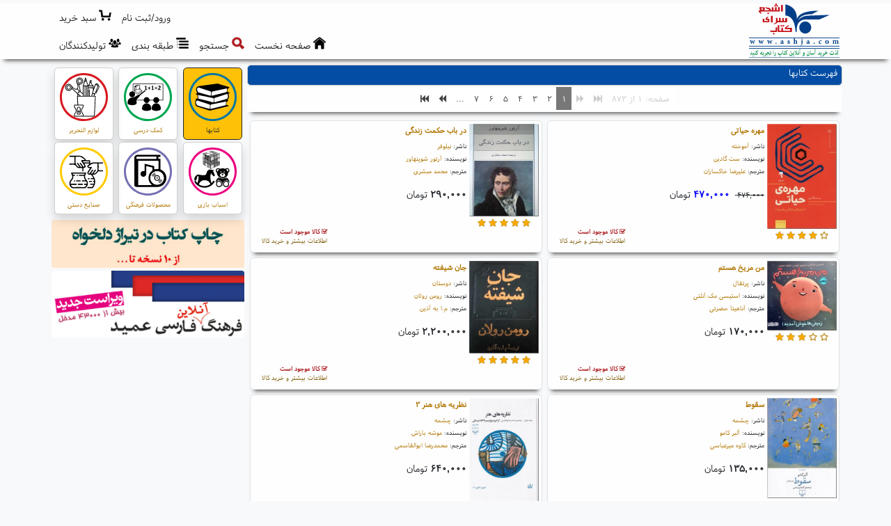

--- FILE ---
content_type: text/html; charset=utf-8
request_url: https://www.ashja.com/fa/book/?bid,13774/%D9%81%D9%87%D8%B1%D8%B3%D8%AA-%DA%A9%D8%AA%D8%A7%D8%A8%D9%87%D8%A7.html
body_size: 31344
content:

<!DOCTYPE html>
<html lang="fa">
<head><meta charset="utf-8" />
<meta http-equiv="X-UA-Compatible" content="IE=edge,chrome=1" /><meta name="HandheldFriendly" content="true" />
<meta name="viewport" content="width=device-width, initial-scale=1" />
<meta name="MobileOptimized" content="320" />
<meta http-equiv="cleartype" content="on" />
<title>
	فهرست کتابها | خرید آنلاین کتاب|فروش اینترنتی کتاب|سفا | كتابسرای اشجع
</title><meta http-equiv="Content-Language" content="Farsi" />
<meta name="description" content="فهرست کتابها" />
<meta name="Keywords" content="فروشگاه آنلاین کتاب, فروشگاه اینترنتی کتاب, فروش کتاب, خرید کتاب, تهیه کتاب, ارسال کتاب, نشر و پخش کتاب, تهیه کتاب, سفارش تلفنی کتاب, تخفیف ویژه کتاب, کارت هدیه کتاب, چاپ کتاب, Ashja Online Bookstore, Online Bookshop, Persian Books" />
<meta name="web_author" content="اورین سیستم نرم افزار, Evrin Software Systems, www.evrinsoft.com" /><meta name="robots" content="all, index, follow" /><meta name="revisit-after" content="2 days" />
<meta name="mobile-web-app-capable" content="yes" /><meta name="apple-mobile-web-app-capable" content="yes" /><link rel="apple-touch-icon" href="/Content/Images/apple-touch-icon.png" />
<link rel="stylesheet" href="/Content/bootstrap.5.2.0/css/bootstrap.rtl.min.css" media="screen" /><link href="/Content/Styles/font-awesome.min.css" rel="stylesheet" /><link href="/Content/Styles/CssFaCBt.css" rel="stylesheet" type="text/css" /><link href="/Content/Styles/CssFaN.css" rel="stylesheet" type="text/css" /><link href="/Content/Styles/CssFaWf.css" rel="stylesheet" type="text/css" /><link href="/Content/OutdatedBrowser/outdatedbrowserFa.min.css" rel="stylesheet" /><link rel="shortcut icon" href="/favicon.ico" media="all" type="images/x-icon" />
<link rel="canonical" href="https://www.ashja.com/fa/book/%d9%81%d9%87%d8%b1%d8%b3%d8%aa-%da%a9%d8%aa%d8%a7%d8%a8%d9%87%d8%a7.html" />
<meta property="og:locale" content="fa-IR" />
<meta property="og:site_name" content="كتابسرای اشجع" />
<meta property="og:url" content="https://www.ashja.com/fa/book/" />
<meta property="og:title" content="فهرست کتابها - خرید آنلاین کتاب|فروش اینترنتی کتاب|سفا - كتابسرای اشجع" />
<meta property="og:description" content="فهرست کتابها" />
<meta property="og:type" content="website" />
<meta property="og:image" content="http://www.ashja.com/Content/Images/Logo.jpg" />
<meta property="og:image:secure_url" content="https://www.ashja.com/Content/Images/Logo.jpg" />
<meta property="og:image:type" content="image/jpeg" />
<meta name="twitter:site" content="كتابسرای اشجع" />
<meta name="twitter:title" content="فهرست کتابها - خرید آنلاین کتاب|فروش اینترنتی کتاب|سفا - كتابسرای اشجع" />
<meta name="twitter:description" content="فهرست کتابها" />
<meta name="twitter:card" content="summary" />
<meta name="twitter:image" content="https://www.ashja.com/Content/Images/Logo.jpg" />

  <script src="/Content/jquery.3.6.0/jquery.min.js"></script>
  <script src="/Content/bootstrap.5.2.0/js/bootstrap.bundle.min.js"></script>
  <script src="/Content/JS/Custom.min.js"></script>

  <script async>
    //(function (i, s, o, g, r, a, m) {
    //  i['GoogleAnalyticsObject'] = r; i[r] = i[r] || function () {
    //    (i[r].q = i[r].q || []).push(arguments);
    //  }, i[r].l = 1 * new Date(); a = s.createElement(o),
    //    m = s.getElementsByTagName(o)[0]; a.async = 1; a.src = g;
    //  m.parentNode.insertBefore(a, m);
    //})(window, document, 'script', 'https://www.google-analytics.com/analytics.js', 'ga');

    //ga('create', 'UA-30615724-1', 'ashja.com');
    //ga('send', 'pageview');
  </script>

<script type="application/ld+json">{"@context":"https://schema.org","@type":"Organization","@id":"https://www.ashja.com","name":"کتابسرای اشجع","description":"فروشگاه آنلاین کتابسرای اشجع","sameAs": ["https://www.ashja.com","https://www.facebook.com/AshjaBooks","https://telegram.me/ashjabookstore","https://www.instagram.com/ashjabook/"],"url":"https://www.ashja.com","address":"بزرگراه رسالت، مجیدیه شمالی، خ برادران محمودی شرقی (بین خیابان کرد و خیابان هدایتی)، نبش کوچه امید، پلاک 17","email":"info [at] ashja [dot] com","faxNumber":"+98-21-22520702","logo":"https://www.ashja.com/Content/Images/layout/Logo.jpg","telephone":"+98-21-22512834"}</script><script type="application/ld+json">{"@context":"https://schema.org","@type":"BreadcrumbList","itemListElement":[{"@type":"ListItem","item":{"@type":"Thing","@id":"https://www.ashja.com/fa/book/%da%a9%d8%aa%d8%a7%d8%a8%d8%b3%d8%b1%d8%a7%db%8c-%d8%a7%d8%b4%d8%ac%d8%b9-%da%a9%d8%aa%d8%a7%d8%a8.html","name":"کتابها","url":"https://www.ashja.com/fa/book/%da%a9%d8%aa%d8%a7%d8%a8%d8%b3%d8%b1%d8%a7%db%8c-%d8%a7%d8%b4%d8%ac%d8%b9-%da%a9%d8%aa%d8%a7%d8%a8.html"},"position":1}]}</script></head>
<body class="Body bg-light">
  <form method="post" action="/fa/book/?bid,13774/%D9%81%D9%87%D8%B1%D8%B3%D8%AA-%DA%A9%D8%AA%D8%A7%D8%A8%D9%87%D8%A7.html" onsubmit="javascript:return WebForm_OnSubmit();" id="form1">
<div class="aspNetHidden">
<input type="hidden" name="__EVENTTARGET" id="__EVENTTARGET" value="" />
<input type="hidden" name="__EVENTARGUMENT" id="__EVENTARGUMENT" value="" />
<input type="hidden" name="__VIEWSTATE" id="__VIEWSTATE" value="FHIfI+jaam+c+wJLmYHyigglcsPapHokynZ/+mDVo97lgl99425LOsNPAMheUMc37z0baJJWT9wUK9uhE8IOoyxL/H47e83/r1LWOyTRcdyRSGk/3ZUUsTKrQIbGVJOMeeA1QH2jmu6kJjK4AQp5QMWv078nvck8prGdVORZBjpl7HbN5Ndywd3HKv6me5vQr2I5L4KbhW9H5p/ziibr+nyKjTTryWZgVcMSAxW2YxZq0xMGxj1gfjJZ+r/LCoP8jRGjj8u7HIER04lpYJOZ41nW3ZlgBgJzp0DPGOinJIvv7BLqH1ebCX/HjUNLvUNB6cIDy0bAGPBFF2V9nF9ifscnawXBbZqGSwt+xEZVszU4joLGjhgFi06Hdb0D43ePKF5niKq9qx508XDlrTC/J/1c4hv9sZkYe080cDpHdbONH1CY7nA7bkOu+jGuYVrkoo+Q3uXUavgnqbRzKRjYuLmFPJl8lpvLCIJI189aHAalh5YQbGhn1rAnf5ZK0InMPVRkHjvpw3tAzHU6wz2TgQuWlSPUZFl+nQL9CqFToEOReDheavAbdYlWDyG/ebcUU/qucQH4blHyeIgZGp4dyVrwPivK2xZ0rpxTD0os3vETdbaV2n0FUz1pESzD+kt768PDsF3sTZSzxmrDNS7ljMi1rxI+qJJWsjaIW5RFee2yBB4so4QyNDF4JMzp/Dzf9fXxvDm4xfN/mDE4kFhrsrPlidOajoiSM3tN94epAEvfmxs1a8uBPW7T86Ng33mU8FTuXsHY/TM33qQmZz9fL646lF+RwOcL3eAlUyUkK5tZ7eZmUcvxfnJfA8Fp1Zz4uDlwRfXaG3daDBKt2Gqfun50bnBAykVTQaCxhs/nMnafTJ6ErYibfbv08ucv+0UPsTlONlPKrYq3lJW3+6fiN2E4/G4AKYz7HcOEvQbsX+xAI8EwXqxolWYnmgE/SoWyDANwFaxplyTj/DJCtH2SD/BWpSFt450LY8Pp5cFD/YPCWcAAYgq5V2lhhMXSlO9rJ5Vy0lyya+lPs6rtCsuS1JYFKn4590yb2Sz97Zqz+dNDVbRb61N9tuEARQEEi2rEJ3qMihJIbrqpUVWdCyfKoP/nt8ymI1k5VG0yRu1QHSZstQbx7qzplGOnEF2kZvtdHOjIMQYI+NfYNrJbtMxmrWmBUM+AmFBVbJTBlPHE6hOR/3UmaAD6KdzCYHQXgbj4NO1q4/mDF0trgjELxHyIWu3YJpZvMcTyVlaOwjjize1mVUqPBx4kZtFZgu7xE2Q7k3RgYwJ8NBr9FDOoCSPuoYy7oL1w9HDaf1LxAxa4DzB54sY8Oug3w6L49ENbwKbHWuUAimhf/jd5TweoonzfR9toXG9gBbJIar0hlzWYplrnmi1o/BtfnqMBxApZbFXtdDOVG0h5YNKXTHdk3zIOZnVKbKyPZ/mYJ/a658/8HiOh49mSZaZH8m8ZZOedefIfOz5kDODF0+8iABeEUHmg4FTW6Co81Rs6vEtyF/[base64]/H1NneLzKZTVwZ3H75YgXLLnkgzFLycP/f0y3DnOf2aT9YOXO2J13GU5GJUPllwP04IeWsVcRu8fgukBfwH1BElxARuyCM6cyegUW6E8SExPNEGZUdmd+7jL7I6ytHJ08qRx/XxUcAa90rx5RZ+W7xw41W7ekUTLwBH495hQphmAzuOZkGa6akaIMBfGkm1jX0ff+2mDfAIpzU42zh93R25brzUw5kHI4u3OLJQiLj6BfD6UNYo11TDw3fT" />
</div>

<script type="text/javascript">
//<![CDATA[
var theForm = document.forms['form1'];
if (!theForm) {
    theForm = document.form1;
}
function __doPostBack(eventTarget, eventArgument) {
    if (!theForm.onsubmit || (theForm.onsubmit() != false)) {
        theForm.__EVENTTARGET.value = eventTarget;
        theForm.__EVENTARGUMENT.value = eventArgument;
        theForm.submit();
    }
}
//]]>
</script>



<script type="text/javascript">
//<![CDATA[
$(document).ready(function() {$(":input").each(function() {$(this).mousemove(function() {window.status = null;return true;});$(this).mouseover(function() {window.status = location.href;return true;});});});var urlIn = '/apa/log/4qvq4pqbj55jcu2ddf51tchg/0/1/';var urlOut = '/apa/log/4qvq4pqbj55jcu2ddf51tchg/0/2/';//]]>
</script>

<script src="/Content/DotNet/MicrosoftAjax.js" type="text/javascript"></script>
<script src="/Content/DotNet/MicrosoftAjaxWebForms.js" type="text/javascript"></script>
<script src="/Content/DotNet/WebForms.js" type="text/javascript"></script>
<script src="/Content/DotNet/WebUIValidation.js" type="text/javascript"></script>
<script src="../../Content/jquery.3.6.0/jquery.min.js" type="text/javascript"></script>
<script type="text/javascript">
//<![CDATA[
function WebForm_OnSubmit() {
if (typeof(ValidatorOnSubmit) == "function" && ValidatorOnSubmit() == false) return false;
return true;
}
//]]>
</script>

<div class="aspNetHidden">

	<input type="hidden" name="__VIEWSTATEGENERATOR" id="__VIEWSTATEGENERATOR" value="46605CB8" />
	<input type="hidden" name="__EVENTVALIDATION" id="__EVENTVALIDATION" value="eUZW2K6/uTa8CJX0Q0xRGh+Kh9vUXHaJKAFy98SyKlP+iHfOmNpn15kGsx/v/JMCvKGMhTpmRfn7mqM3mJTx4lzOvUEJKz4EFZUN4py6BNXpX26+wCbdd9W9DphbKBSn4bDKE8GlUnn4ltVnbT3inQRH4KMyzILRfOgfHHLlF3oWJ0bJeWnC8+QMekXm2W9MkHfOl/OwkMNTA0BoPEkJk5YufWp216RU3VnUWP0uJeyCPotriJa1OAyG70C8W5Gcwoijcl8vlyoazjSuqzOD/L4LL6QilbbsmZCKvtfZC1XHUSy6eGQ3P81yMaUEQboeH/ekOgduHrWwDXXB6pe3zwz/ZhcwRCCB++nRMhVhYw0IxkMkmIclk+Dt2VFExZObryA+C0feyRgEE8ElTap+0glHE4/1XNDwHkdVG+DKoggqHtC8MmsKzidUakJFdNKm45F1vTRVWY2XWX68p79l4UPlw/jryLkHK3zosWLAlbgEgLmt" />
</div>
    <script type="text/javascript">
//<![CDATA[
Sys.WebForms.PageRequestManager._initialize('ScrMgr', 'form1', ['tFooter$UCC_NewsLetterAdd1$UpdNl','Footer_UCC_NewsLetterAdd1_UpdNl','tFooter$UserModal1$UpdLogin','Footer_UserModal1_UpdLogin','fFooter$UserModal1$UpReg','Footer_UserModal1_UpReg','tFooter$UserModal1$UprReq','Footer_UserModal1_UprReq','fctl08$UpdLst','ctl08_UpdLst'], ['Footer$UserModal1$BtnSendCode','Footer_UserModal1_BtnSendCode'], [], 90, '');
//]]>
</script>

    <div class="hdr">
      <div class="container">
        

<div class="row Header">
  
  <a href="/fa/%da%a9%d8%aa%d8%a7%d8%a8%d8%b3%d8%b1%d8%a7%db%8c-%d8%a7%d8%b4%d8%ac%d8%b9.html" class="col-4 col-sm-3 p-0 px-1">
    <img class="HdrBrand" src="/Content/Images/Layout/Header/Logo.svg" alt="کتابسرای اشجع" />
  </a>

  <div class="col-8 col-sm-9 px-0">
    <nav class="navbar navbar-expand p-1 py-sm-2">
      <ul class="navbar-nav ms-1 ms-auto px-1">

        <li id="Headeri_LiLogin" class="nav-item">
       
          <a class="nav-link Pointer d-inline-block" data-bs-toggle="modal" href="#modalLog" role="button" id="Areg">
            <span>ورود/ثبت نام</span>
          </a>
        </li>

        

        

        <li class="nav-item">
          <a id="Headeri_ABasketRev" class="nav-link StmCnt" title="سبد خرید">
            
            <img src="/Content/Images/Icons/BasketB.svg" class="Svg" alt="Basket" />
            <span class="txtH">سبد خرید</span>
          </a>
        </li>
      </ul>
    </nav>
    <nav class="navbar navbar-expand p-1 py-sm-2">
      <ul class="navbar-nav ms-1 ms-auto px-1">
        
        <li class="nav-item">
          <a href="/fa/%da%a9%d8%aa%d8%a7%d8%a8%d8%b3%d8%b1%d8%a7%db%8c-%d8%a7%d8%b4%d8%ac%d8%b9.html" class="nav-link" title="صفحه نخست">
            <img src="/Content/Images/Icons/Home.svg" class="Svg" alt="Home" />
            <span class="txtH">صفحه نخست</span>
          </a>
        </li>
        
        <li class="nav-item">
          <a data-bs-toggle="modal" data-bs-target="#uSrchModal" class="nav-link Pointer" title="جستجو">
            <img src="/Content/Images/Icons/Search2.svg" class="Svg" alt="Search" />
            <span class="txtH">جستجو</span>
          </a>
        </li>

        <li id="LiCategs" class="nav-item">
          <a data-bs-toggle="modal" data-bs-target="#uCategModal" class="nav-link Pointer" title="طبقه بندی">
            <img src="/Content/Images/Icons/Categories2.svg" class="Svg" alt="Categories" />
            <span class="txtH1">طبقه بندی</span>
          </a>
        </li>

        <li id="LiProds" class="nav-item">
          <a data-bs-toggle="modal" data-bs-target="#uProdsModal" class="nav-link Pointer" title="تولیدکنندگان">
            <img src="/Content/Images/Icons/Producers2.svg" class="Svg" alt="Producers" />
            <span class="txtH1">تولیدکنندگان</span>
          </a>
        </li>

        

        

      </ul>
    </nav>
  </div>

</div>



<div id="uSrchModal" class="modal fade modal-md" tabindex="-1" role="dialog" aria-labelledby="modalSrchLabel">
  <div class="modal-dialog " id="frmBox1" role="document">
    <div class="modal-content" id="UsrSrch">
      <div class="modal-header">
        <h4 class="modal-title">جستجو</h4>
        <button type="button" class="btn-close btn-close-yellow" data-bs-dismiss="modal" aria-label="Close"></button>
      </div>
      <div class="modal-body">

        <div class="row">
          <div class="col-12">

            <div id="PlSrch" class="input-group w-100 TopSrch" role="group" onkeypress="javascript:return WebForm_FireDefaultButton(event, &#39;BtnSearch&#39;)">
	
  
<div class="col-12 py-2">
  جستجو در ...
</div>
  <button id="search_concept" class="btn btn-outline-secondary dropdown-toggle" type="button" data-bs-toggle="dropdown" aria-expanded="false">کتابها</button>
  <ul id="_srch" class="dropdown-menu">
    <li><a class="dropdown-item" data-parm="book">کتابها</a></li>
    <li><a class="dropdown-item" data-parm="textbook">کمک درسی</a></li>
    <li><a class="dropdown-item" data-parm="stationery">لوازم التحریر</a></li>
    <li><a class="dropdown-item" data-parm="toy">اسباب بازی</a></li>
    <li><a class="dropdown-item" data-parm="multimedia">محصولات فرهنگی</a></li>
    <li><a class="dropdown-item" data-parm="handcraft">صنایع دستی</a></li>
  </ul>
  <input name="Headeri$SrchHeader$txtSrch" type="text" id="txtSrch" class="form-control" aria-label="" placeholder="متن جستجو" validationgroup="VghSrch" />
  <a onclick="return validate();" id="BtnSearch" class="btn btn-secondary" href="javascript:__doPostBack(&#39;Headeri$SrchHeader$BtnSearch&#39;,&#39;&#39;)">
    <span class="fa fa-search"></span>
  </a>
  <input name="Headeri$SrchHeader$srchprms" type="hidden" id="srchprms" validationgroup="VghSrch" value="book" />
  

</div>

<script>
  $(document).ready(function (e) {
    $('.TopSrch > ul.dropdown-menu').find('a').click(function (e) {
      e.preventDefault();
      var param = $(this).data("parm");
      //console.log(param);
      var concept = $(this).text();
      //console.log(concept);
      $('.TopSrch > button#search_concept').text(concept);
      $('.TopSrch > input#srchprms').val(param);
      //console.log($('.TopSrch > input#srchprms').val());
    });
  });

  function validate() {
    if ($('#txtSrch').val().length < 3) {
      alert('عبارت مورد جستجو معتبر نیست');
      return false;
    }
    return true;
    //if (Page_ClientValidate('VghSrch'))
    //  return confirm('');
  }
</script>


          </div>
        </div>

        <div class="modal-footer">
          <button type="button" class="btn btn-secondary" data-bs-dismiss="modal">بستن</button>
        </div>
      </div>
    </div>
  </div>
</div>

<div id="uCategModal" class="modal fade" tabindex="-1" role="dialog" aria-labelledby="modalCategLabel">
  <div class="modal-dialog modal-lg" id="frmBox2" role="document">
    <div class="modal-content" id="UsrCateg">
      <div class="modal-header">
        <h4 id="LitCategTitle" class="modal-title">طبقه بندی موضوعی کتابها</h4>
        <button type="button" class="btn-close btn-close-yellow" data-bs-dismiss="modal" aria-label="Close"></button>
      </div>
      <div class="modal-body">

        <div class="row">
          <div class="col-12">
            <input type='hidden' id='ctgID' value='1' />
            <div id="gridInd" class="card-columns">
              <div id="divC"></div>
              <div id="divW">
                <img src="/Content/ImagesSiteParts/wait16.gif" alt="" /> لطفا صبر کنید
              </div>
            </div>
          </div>
        </div>

        <div class="modal-footer">
          <button type="button" class="btn btn-secondary" data-bs-dismiss="modal">بستن</button>
        </div>
      </div>
    </div>
  </div>
</div>

<div id="uProdsModal" class="modal fade" tabindex="-1" role="dialog" aria-labelledby="modalProdsLabel">
  <div class="modal-dialog modal-lg" id="frmBox3" role="document">
    <div class="modal-content" id="UsrProds">
      <div class="modal-header">
        <h4 id="LitProdsTitle" class="modal-title">پدیدآورندگان</h4>
        <button type="button" class="btn-close btn-close-yellow" data-bs-dismiss="modal" aria-label="Close"></button>
      </div>
      <div class="modal-body">

        <div class="row">
          <div class="col-12">

            
<a href="/fa/book/publishers/%d9%81%d9%87%d8%b1%d8%b3%d8%aa-%d9%86%d8%a7%d8%b4%d8%b1%d8%a7%d9%86-%d9%87%d9%85%da%a9%d8%a7%d8%b1.html" class="btn btn-link mb-2">فهرست ناشران</a>
<a href="/fa/book/authors/%d9%81%d9%87%d8%b1%d8%b3%d8%aa-%d9%85%d9%88%d9%84%d9%81%d8%a7%d9%86-%d9%87%d9%85%da%a9%d8%a7%d8%b1.html" class="btn btn-link mb-2">فهرست مولفان</a>
<a href="/fa/book/translators/%d9%81%d9%87%d8%b1%d8%b3%d8%aa-%d9%85%d8%aa%d8%b1%d8%ac%d9%85%d8%a7%d9%86-%d9%87%d9%85%da%a9%d8%a7%d8%b1.html" class="btn btn-link mb-2">فهرست مترجمان</a>

          </div>
        </div>

        <div class="modal-footer">
          <button type="button" class="btn btn-secondary" data-bs-dismiss="modal">بستن</button>
        </div>
      </div>
    </div>
  </div>
</div>

      </div>
    </div>
    <div class="container">
      <div class="row">
        <div class="col-12 col-sm-12 col-md-8 col-lg-9">
          
<div class="text-center row BoxOne">
  <div class="col-4 col-sm-2 d-md-none px-1 mb-1">
    <a href="/fa/book/%da%a9%d8%aa%d8%a7%d8%a8%d8%b3%d8%b1%d8%a7%db%8c-%d8%a7%d8%b4%d8%ac%d8%b9-%da%a9%d8%aa%d8%a7%d8%a8.html" id="ABook" class="card h-100 border-dark bg-warning text-dark">
      <div class="card-body text-start d-table-cell ">
        <img src="/Content/Images/PartIco/Book.svg" alt="کتابها" class="card-img w-100 me-1 d-none d-sm-block">
        <div class="card-title text-center mb-1 smaller">کتابها</div>
      </div>
    </a>
  </div>
  <div class="col-4 col-sm-2 d-md-none px-1 mb-1">
    <a href="/fa/textbook/%da%a9%d8%aa%d8%a7%d8%a8%d8%b3%d8%b1%d8%a7%db%8c-%d8%a7%d8%b4%d8%ac%d8%b9-%da%a9%d9%85%da%a9-%d8%af%d8%b1%d8%b3%db%8c.html" id="ATextBook" class="card h-100">
      <div class="card-body text-start d-table-cell ">
        <img src="/Content/Images/PartIco/TextBook.svg" alt="کمک درسی" class="card-img w-100 me-1 d-none d-sm-block">
        <div class="card-title text-center mb-1 smaller">کمک درسی</div>
      </div>
    </a>
  </div>
  <div class="col-4 col-sm-2 d-md-none px-1 mb-1">
    <a href="/fa/stationery/%da%a9%d8%aa%d8%a7%d8%a8%d8%b3%d8%b1%d8%a7%db%8c-%d8%a7%d8%b4%d8%ac%d8%b9-%d9%84%d9%88%d8%a7%d8%b2%d9%85-%d8%a7%d9%84%d8%aa%d8%ad%d8%b1%db%8c%d8%b1.html" id="AStationery" class="card h-100">
      <div class="card-body text-start d-table-cell ">
        <img src="/Content/Images/PartIco/Stationery.svg" alt="لوازم التحریر" class="card-img w-100 me-1 d-none d-sm-block">
        <div class="card-title text-center mb-1 smaller">لوازم التحریر</div>
      </div>
    </a>
  </div>
  <div class="col-4 col-sm-2 d-md-none px-1 mb-1">
    <a href="/fa/toy/%da%a9%d8%aa%d8%a7%d8%a8%d8%b3%d8%b1%d8%a7%db%8c-%d8%a7%d8%b4%d8%ac%d8%b9-%d8%a7%d8%b3%d8%a8%d8%a7%d8%a8-%d8%a8%d8%a7%d8%b2%db%8c.html" id="AToy" class="card h-100">
      <div class="card-body text-start d-table-cell ">
        <img src="/Content/Images/PartIco/Toy.svg" alt="اسباب بازی" class="card-img w-100 me-1 d-none d-sm-block">
        <div class="card-title text-center mb-1 smaller">اسباب بازی</div>
      </div>
    </a>
  </div>
  <div class="col-4 col-sm-2 d-md-none px-1 mb-1">
    <a href="/fa/multimedia/%da%a9%d8%aa%d8%a7%d8%a8%d8%b3%d8%b1%d8%a7%db%8c-%d8%a7%d8%b4%d8%ac%d8%b9-%d9%85%d8%ad%d8%b5%d9%88%d9%84%d8%a7%d8%aa-%d9%81%d8%b1%d9%87%d9%86%da%af%db%8c.html" id="AMultimedia" class="card h-100">
      <div class="card-body text-start d-table-cell ">
        <img src="/Content/Images/PartIco/Multimedia.svg" alt="محصولات فرهنگی" class="card-img w-100 me-1 d-none d-sm-block">
        <div class="card-title text-center mb-1 smaller">محصولات فرهنگی</div>
      </div>
    </a>
  </div>
  <div class="col-4 col-sm-2 d-md-none px-1 mb-1">
    <a href="/fa/handcraft/%da%a9%d8%aa%d8%a7%d8%a8%d8%b3%d8%b1%d8%a7%db%8c-%d8%a7%d8%b4%d8%ac%d8%b9-%d8%b5%d9%86%d8%a7%db%8c%d8%b9-%d8%af%d8%b3%d8%aa%db%8c.html" id="AHandcraft" class="card h-100">
      <div class="card-body text-start d-table-cell ">
        <img src="/Content/Images/PartIco/Handcraft.svg" alt="صنایع دستی" class="card-img w-100 me-1 d-none d-sm-block">
        <div class="card-title text-center mb-1 smaller">صنایع دستی</div>
      </div>
    </a>
  </div>
</div>

          
<div class="row">
  <h1 class="col-12 alert alert-primary">
    فهرست کتابها
  </h1>

  
  <div class="col-12">
    <span id="ctl08_ErrLbl" class="Text-Red "></span>
  </div>
  <div class="col-12">
    <div id="ctl08_UpdLst" class="row">
	
        

        <style type="text/css">.a1b2{display:inline-block;padding-right:3px;padding-left:3px;margin-right:2px;margin-left:2px;white-space:nowrap;}.a1b3{display:inline-block;min-width:200px;white-space:nowrap;}.a1b4{display:inline-block;min-width:50%;text-align:center;white-space:nowrap;}.a1b5{display:inline-block;padding-right:3px;padding-left:3px;margin-right:2px;margin-left:2px;white-space:nowrap;color:#777777;}.a1b6{display:inline-block;padding-right:3px;padding-left:3px;margin-right:2px;margin-left:2px;white-space:nowrap;font-weight:bold;}</style><nav aria-label="Page navigation" class="col-12 small hdr"><ul class="pagination pagination-sm mb-1 px-0"><li class="page-item disabled d-none d-sm-inline-block d-md-none d-lg-inline-block"><a class='page-link'>صفحه: ۱ از ۸۷۳</a></li><li class="page-item disabled"><a class='page-link' nowrap="nowrap"><span class="fa fa-fast-forward"></span></a></li><li class="page-item disabled"><a class='page-link' nowrap="nowrap"><span class="fa fa-forward"></span></a></li><li class="page-item active"><a class="page-link Text-Bold" nowrap="nowrap">۱</a></li><li class='page-item'><a class='page-link' href="/fa/book/?bid,13774|pg,2/%d9%81%d9%87%d8%b1%d8%b3%d8%aa-%da%a9%d8%aa%d8%a7%d8%a8%d9%87%d8%a7-%d8%b5%d9%81%d8%ad%d9%87-2.html" nowrap="nowrap">۲</a></li><li class='page-item'><a class='page-link' href="/fa/book/?bid,13774|pg,3/%d9%81%d9%87%d8%b1%d8%b3%d8%aa-%da%a9%d8%aa%d8%a7%d8%a8%d9%87%d8%a7-%d8%b5%d9%81%d8%ad%d9%87-3.html" nowrap="nowrap">۳</a></li><li class='page-item'><a class='page-link' href="/fa/book/?bid,13774|pg,4/%d9%81%d9%87%d8%b1%d8%b3%d8%aa-%da%a9%d8%aa%d8%a7%d8%a8%d9%87%d8%a7-%d8%b5%d9%81%d8%ad%d9%87-4.html" nowrap="nowrap">۴</a></li><li class='page-item'><a class='page-link' href="/fa/book/?bid,13774|pg,5/%d9%81%d9%87%d8%b1%d8%b3%d8%aa-%da%a9%d8%aa%d8%a7%d8%a8%d9%87%d8%a7-%d8%b5%d9%81%d8%ad%d9%87-5.html" nowrap="nowrap">۵</a></li><li class='page-item'><a class='page-link' href="/fa/book/?bid,13774|pg,6/%d9%81%d9%87%d8%b1%d8%b3%d8%aa-%da%a9%d8%aa%d8%a7%d8%a8%d9%87%d8%a7-%d8%b5%d9%81%d8%ad%d9%87-6.html" nowrap="nowrap">۶</a></li><li class='page-item'><a class='page-link' href="/fa/book/?bid,13774|pg,7/%d9%81%d9%87%d8%b1%d8%b3%d8%aa-%da%a9%d8%aa%d8%a7%d8%a8%d9%87%d8%a7-%d8%b5%d9%81%d8%ad%d9%87-7.html" nowrap="nowrap">۷</a></li><li class='page-item'><a class='page-link' href="/fa/book/?bid,13774|pg,8/%d9%81%d9%87%d8%b1%d8%b3%d8%aa-%da%a9%d8%aa%d8%a7%d8%a8%d9%87%d8%a7-%d8%b5%d9%81%d8%ad%d9%87-8.html" nowrap="nowrap">...</a></li><li class='page-item'><a class='page-link' href="/fa/book/?bid,13774|pg,2/%d9%81%d9%87%d8%b1%d8%b3%d8%aa-%da%a9%d8%aa%d8%a7%d8%a8%d9%87%d8%a7-%d8%b5%d9%81%d8%ad%d9%87-2.html" nowrap="nowrap"><span class="fa fa-backward"></span></a></li><li class='page-item'><a class='page-link' href="/fa/book/?bid,13774|pg,873/%d9%81%d9%87%d8%b1%d8%b3%d8%aa-%da%a9%d8%aa%d8%a7%d8%a8%d9%87%d8%a7-%d8%b5%d9%81%d8%ad%d9%87-873.html" nowrap="nowrap"><span class="fa fa-fast-backward"></span></a></li></ul></nav>
          

            <div class="col-lg-6 col-md-12 col-sm-6 col-12 m-0 p-0">
              <div class="border p-1 m-1 rounded hdr">
                <div class="media">
                  
                  <div class="BookListImage">
                    <a title="خرید کتاب مهره حیاتی از: www.ashja.com - کتابسرای اشجع" href="/fa/book/item/?bid,19233/%da%a9%d8%aa%d8%a7%d8%a8-%d9%85%d9%87%d8%b1%d9%87-%d8%ad%db%8c%d8%a7%d8%aa%db%8c.html"><img class="align-self-center w-100" src="https://cdn.ashja.com/bookimg_250_0_19233.webp" title="خرید کتاب مهره حیاتی از: www.ashja.com - کتابسرای اشجع" alt="خرید کتاب مهره حیاتی از: www.ashja.com - کتابسرای اشجع" /></a>
                    <div id="ctl08_TblList_ctl00_UCC_VoteStarFa_0_DivVote_0" title="رای ۴.۰۰ توسط ۲ کاربر ">
  <span class="VoteItemm">
    <img src="/Content/ImagesSiteParts/Stars/Star0.svg" id="ctl08_TblList_ctl00_UCC_VoteStarFa_0_ImgStar5_0" alt="5" />
  </span>
  <span class="VoteItemm">
    <img src="/Content/ImagesSiteParts/Stars/Star1.svg" id="ctl08_TblList_ctl00_UCC_VoteStarFa_0_ImgStar4_0" alt="4" />
  </span>
  <span class="VoteItemm">
    <img src="/Content/ImagesSiteParts/Stars/Star1.svg" id="ctl08_TblList_ctl00_UCC_VoteStarFa_0_ImgStar3_0" alt="3" />
  </span>
  <span class="VoteItemm">
    <img src="/Content/ImagesSiteParts/Stars/Star1.svg" id="ctl08_TblList_ctl00_UCC_VoteStarFa_0_ImgStar2_0" alt="2" />
  </span>
  <span class="VoteItemm">
    <img src="/Content/ImagesSiteParts/Stars/Star1.svg" id="ctl08_TblList_ctl00_UCC_VoteStarFa_0_ImgStar1_0" alt="1" />
  </span>
</div>

                    <div class="BookListButts">
                      
                      
                      
                    </div>
                  </div>
                  <div class="media-body BookListInfoBox">
                    <div class="ListLeft">
                      
                    </div>
                    <h5 class="mt-0 small Text-Bold"><a class="BookTitle" title="مهره حیاتی" href="/fa/book/item/?bid,19233/%da%a9%d8%aa%d8%a7%d8%a8-%d9%85%d9%87%d8%b1%d9%87-%d8%ad%db%8c%d8%a7%d8%aa%db%8c.html">مهره حیاتی</a></h5>
                    <p class="smaller">
                      ناشر: <a href="/fa/book/?puid,1001/%d9%81%d9%87%d8%b1%d8%b3%d8%aa-%da%a9%d8%aa%d8%a7%d8%a8%d9%87%d8%a7%db%8c-%d9%86%d8%a7%d8%b4%d8%b1-%d8%a7%d9%86%d8%aa%d8%b4%d8%a7%d8%b1%d8%a7%d8%aa-%d8%a2%d9%85%d9%88%d8%ae%d8%aa%d9%87.html" alt="آموخته" >آموخته</a><br />نویسنده: <a href="/fa/book/?auid,3637/%d9%81%d9%87%d8%b1%d8%b3%d8%aa-%da%a9%d8%aa%d8%a7%d8%a8%d9%87%d8%a7%db%8c-%d9%85%d9%88%d9%84%d9%81-%d9%86%d9%88%db%8c%d8%b3%d9%86%d8%af%d9%87-%d8%b3%d8%aa-%da%af%d8%a7%d8%af%db%8c%d9%86.html" alt="ست گادین" >ست گادین</a><br />مترجم: <a href="/fa/book/?trid,4000/%d9%81%d9%87%d8%b1%d8%b3%d8%aa-%da%a9%d8%aa%d8%a7%d8%a8%d9%87%d8%a7%db%8c-%d9%85%d8%aa%d8%b1%d8%ac%d9%85-%d8%b9%d9%84%db%8c%d8%b1%d8%b6%d8%a7-%d8%ae%d8%a7%da%a9%d8%b3%d8%a7%d8%b1%d8%a7%d9%86.html" alt="علیرضا خاکساران" >علیرضا خاکساران</a><br />
                    </p>
                    <p class="mb-0">
                      <span class="PriceLineThrough small"> ۴۷۴,۰۰۰ </span>  &nbsp; <span class="PriceBoldBlue"> ۴۷۰,۰۰۰</span> تومان <br />
                    </p>
                    <div class="MoreLink">
                      
                      <a class="btn btn-link smaller d-table-cell align-middle text-start" title="مهره حیاتی" href="/fa/book/item/?bid,19233/%da%a9%d8%aa%d8%a7%d8%a8-%d9%85%d9%87%d8%b1%d9%87-%d8%ad%db%8c%d8%a7%d8%aa%db%8c.html"><span class="Text-Red Text-Bold"><span class="fa fa-check-square-o"></span> کالا موجود است</span><br />اطلاعات بیشتر و خرید کالا</a>
                    </div>
                  </div>
                </div>
                
              </div>
            </div>

          

            <div class="col-lg-6 col-md-12 col-sm-6 col-12 m-0 p-0">
              <div class="border p-1 m-1 rounded hdr">
                <div class="media">
                  
                  <div class="BookListImage">
                    <a title="خرید کتاب در باب حکمت زندگی از: www.ashja.com - کتابسرای اشجع" href="/fa/book/item/?bid,10/%da%a9%d8%aa%d8%a7%d8%a8-%d8%af%d8%b1-%d8%a8%d8%a7%d8%a8-%d8%ad%da%a9%d9%85%d8%aa-%d8%b2%d9%86%d8%af%da%af%db%8c.html"><img class="align-self-center w-100" src="https://cdn.ashja.com/bookimg_250_0_10.webp" title="خرید کتاب در باب حکمت زندگی از: www.ashja.com - کتابسرای اشجع" alt="خرید کتاب در باب حکمت زندگی از: www.ashja.com - کتابسرای اشجع" /></a>
                    <div id="ctl08_TblList_ctl00_UCC_VoteStarFa_1_DivVote_1" title="رای ۵.۰۰ توسط ۱۲ کاربر ">
  <span class="VoteItemm">
    <img src="/Content/ImagesSiteParts/Stars/Star1.svg" id="ctl08_TblList_ctl00_UCC_VoteStarFa_1_ImgStar5_1" alt="5" />
  </span>
  <span class="VoteItemm">
    <img src="/Content/ImagesSiteParts/Stars/Star1.svg" id="ctl08_TblList_ctl00_UCC_VoteStarFa_1_ImgStar4_1" alt="4" />
  </span>
  <span class="VoteItemm">
    <img src="/Content/ImagesSiteParts/Stars/Star1.svg" id="ctl08_TblList_ctl00_UCC_VoteStarFa_1_ImgStar3_1" alt="3" />
  </span>
  <span class="VoteItemm">
    <img src="/Content/ImagesSiteParts/Stars/Star1.svg" id="ctl08_TblList_ctl00_UCC_VoteStarFa_1_ImgStar2_1" alt="2" />
  </span>
  <span class="VoteItemm">
    <img src="/Content/ImagesSiteParts/Stars/Star1.svg" id="ctl08_TblList_ctl00_UCC_VoteStarFa_1_ImgStar1_1" alt="1" />
  </span>
</div>

                    <div class="BookListButts">
                      
                      
                      
                    </div>
                  </div>
                  <div class="media-body BookListInfoBox">
                    <div class="ListLeft">
                      
                    </div>
                    <h5 class="mt-0 small Text-Bold"><a class="BookTitle" title="در باب حکمت زندگی" href="/fa/book/item/?bid,10/%da%a9%d8%aa%d8%a7%d8%a8-%d8%af%d8%b1-%d8%a8%d8%a7%d8%a8-%d8%ad%da%a9%d9%85%d8%aa-%d8%b2%d9%86%d8%af%da%af%db%8c.html">در باب حکمت زندگی</a></h5>
                    <p class="smaller">
                      ناشر: <a href="/fa/book/?puid,72/%d9%81%d9%87%d8%b1%d8%b3%d8%aa-%da%a9%d8%aa%d8%a7%d8%a8%d9%87%d8%a7%db%8c-%d9%86%d8%a7%d8%b4%d8%b1-%d8%a7%d9%86%d8%aa%d8%b4%d8%a7%d8%b1%d8%a7%d8%aa-%d9%86%db%8c%d9%84%d9%88%d9%81%d8%b1.html" alt="نیلوفر" >نیلوفر</a><br />نویسنده: <a href="/fa/book/?auid,4357/%d9%81%d9%87%d8%b1%d8%b3%d8%aa-%da%a9%d8%aa%d8%a7%d8%a8%d9%87%d8%a7%db%8c-%d9%85%d9%88%d9%84%d9%81-%d9%86%d9%88%db%8c%d8%b3%d9%86%d8%af%d9%87-%d8%a2%d8%b1%d8%aa%d9%88%d8%b1-%d8%b4%d9%88%d9%be%d9%86%d9%87%d8%a7%d9%88%d8%b1.html" alt="آرتور شوپنهاور" >آرتور شوپنهاور</a><br />مترجم: <a href="/fa/book/?trid,166/%d9%81%d9%87%d8%b1%d8%b3%d8%aa-%da%a9%d8%aa%d8%a7%d8%a8%d9%87%d8%a7%db%8c-%d9%85%d8%aa%d8%b1%d8%ac%d9%85-%d9%85%d8%ad%d9%85%d8%af-%d9%85%d8%a8%d8%b4%d8%b1%db%8c.html" alt="محمد مبشری" >محمد مبشری</a><br />
                    </p>
                    <p class="mb-0">
                      <span class="PriceBold">۲۹۰,۰۰۰</span> تومان <br />
                    </p>
                    <div class="MoreLink">
                      
                      <a class="btn btn-link smaller d-table-cell align-middle text-start" title="در باب حکمت زندگی" href="/fa/book/item/?bid,10/%da%a9%d8%aa%d8%a7%d8%a8-%d8%af%d8%b1-%d8%a8%d8%a7%d8%a8-%d8%ad%da%a9%d9%85%d8%aa-%d8%b2%d9%86%d8%af%da%af%db%8c.html"><span class="Text-Red Text-Bold"><span class="fa fa-check-square-o"></span> کالا موجود است</span><br />اطلاعات بیشتر و خرید کالا</a>
                    </div>
                  </div>
                </div>
                
              </div>
            </div>

          

            <div class="col-lg-6 col-md-12 col-sm-6 col-12 m-0 p-0">
              <div class="border p-1 m-1 rounded hdr">
                <div class="media">
                  
                  <div class="BookListImage">
                    <a title="خرید کتاب من مریخ هستم از: www.ashja.com - کتابسرای اشجع" href="/fa/book/item/?bid,22680/%da%a9%d8%aa%d8%a7%d8%a8-%d9%85%d9%86-%d9%85%d8%b1%db%8c%d8%ae-%d9%87%d8%b3%d8%aa%d9%85.html"><img class="align-self-center w-100" src="https://cdn.ashja.com/bookimg_250_0_22680.webp" title="خرید کتاب من مریخ هستم از: www.ashja.com - کتابسرای اشجع" alt="خرید کتاب من مریخ هستم از: www.ashja.com - کتابسرای اشجع" /></a>
                    <div id="ctl08_TblList_ctl00_UCC_VoteStarFa_2_DivVote_2" title="رای ۳.۰۰ توسط ۱ کاربر ">
  <span class="VoteItemm">
    <img src="/Content/ImagesSiteParts/Stars/Star0.svg" id="ctl08_TblList_ctl00_UCC_VoteStarFa_2_ImgStar5_2" alt="5" />
  </span>
  <span class="VoteItemm">
    <img src="/Content/ImagesSiteParts/Stars/Star0.svg" id="ctl08_TblList_ctl00_UCC_VoteStarFa_2_ImgStar4_2" alt="4" />
  </span>
  <span class="VoteItemm">
    <img src="/Content/ImagesSiteParts/Stars/Star1.svg" id="ctl08_TblList_ctl00_UCC_VoteStarFa_2_ImgStar3_2" alt="3" />
  </span>
  <span class="VoteItemm">
    <img src="/Content/ImagesSiteParts/Stars/Star1.svg" id="ctl08_TblList_ctl00_UCC_VoteStarFa_2_ImgStar2_2" alt="2" />
  </span>
  <span class="VoteItemm">
    <img src="/Content/ImagesSiteParts/Stars/Star1.svg" id="ctl08_TblList_ctl00_UCC_VoteStarFa_2_ImgStar1_2" alt="1" />
  </span>
</div>

                    <div class="BookListButts">
                      
                      
                      
                    </div>
                  </div>
                  <div class="media-body BookListInfoBox">
                    <div class="ListLeft">
                      
                    </div>
                    <h5 class="mt-0 small Text-Bold"><a class="BookTitle" title="من مریخ هستم" href="/fa/book/item/?bid,22680/%da%a9%d8%aa%d8%a7%d8%a8-%d9%85%d9%86-%d9%85%d8%b1%db%8c%d8%ae-%d9%87%d8%b3%d8%aa%d9%85.html">من مریخ هستم</a></h5>
                    <p class="smaller">
                      ناشر: <a href="/fa/book/?puid,816/%d9%81%d9%87%d8%b1%d8%b3%d8%aa-%da%a9%d8%aa%d8%a7%d8%a8%d9%87%d8%a7%db%8c-%d9%86%d8%a7%d8%b4%d8%b1-%d8%a7%d9%86%d8%aa%d8%b4%d8%a7%d8%b1%d8%a7%d8%aa-%d9%be%d8%b1%d8%aa%d9%82%d8%a7%d9%84.html" alt="پرتقال" >پرتقال</a><br />نویسنده: <a href="/fa/book/?auid,11180/%d9%81%d9%87%d8%b1%d8%b3%d8%aa-%da%a9%d8%aa%d8%a7%d8%a8%d9%87%d8%a7%db%8c-%d9%85%d9%88%d9%84%d9%81-%d9%86%d9%88%db%8c%d8%b3%d9%86%d8%af%d9%87-%d8%a7%d8%b3%d8%aa%db%8c%d8%b3%db%8c-%d9%85%da%a9.%d8%a2%d9%86%d9%84%d8%aa%db%8c.html" alt="استیسی مک.آنلتی" >استیسی مک.آنلتی</a><br />مترجم: <a href="/fa/book/?trid,3652/%d9%81%d9%87%d8%b1%d8%b3%d8%aa-%da%a9%d8%aa%d8%a7%d8%a8%d9%87%d8%a7%db%8c-%d9%85%d8%aa%d8%b1%d8%ac%d9%85-%d8%a2%d9%86%d8%a7%d9%87%db%8c%d8%aa%d8%a7-%d8%ad%d8%b6%d8%b1%d8%aa%db%8c.html" alt="آناهیتا حضرتی" >آناهیتا حضرتی</a><br />
                    </p>
                    <p class="mb-0">
                      <span class="PriceBold">۱۷۰,۰۰۰</span> تومان <br />
                    </p>
                    <div class="MoreLink">
                      
                      <a class="btn btn-link smaller d-table-cell align-middle text-start" title="من مریخ هستم" href="/fa/book/item/?bid,22680/%da%a9%d8%aa%d8%a7%d8%a8-%d9%85%d9%86-%d9%85%d8%b1%db%8c%d8%ae-%d9%87%d8%b3%d8%aa%d9%85.html"><span class="Text-Red Text-Bold"><span class="fa fa-check-square-o"></span> کالا موجود است</span><br />اطلاعات بیشتر و خرید کالا</a>
                    </div>
                  </div>
                </div>
                
              </div>
            </div>

          

            <div class="col-lg-6 col-md-12 col-sm-6 col-12 m-0 p-0">
              <div class="border p-1 m-1 rounded hdr">
                <div class="media">
                  
                  <div class="BookListImage">
                    <a title="خرید کتاب جان شیفته از: www.ashja.com - کتابسرای اشجع" href="/fa/book/item/?bid,1938/%da%a9%d8%aa%d8%a7%d8%a8-%d8%ac%d8%a7%d9%86-%d8%b4%db%8c%d9%81%d8%aa%d9%87.html"><img class="align-self-center w-100" src="https://cdn.ashja.com/bookimg_250_0_1938.webp" title="خرید کتاب جان شیفته از: www.ashja.com - کتابسرای اشجع" alt="خرید کتاب جان شیفته از: www.ashja.com - کتابسرای اشجع" /></a>
                    <div id="ctl08_TblList_ctl00_UCC_VoteStarFa_3_DivVote_3" title="رای ۵.۰۰ توسط ۱۰ کاربر ">
  <span class="VoteItemm">
    <img src="/Content/ImagesSiteParts/Stars/Star1.svg" id="ctl08_TblList_ctl00_UCC_VoteStarFa_3_ImgStar5_3" alt="5" />
  </span>
  <span class="VoteItemm">
    <img src="/Content/ImagesSiteParts/Stars/Star1.svg" id="ctl08_TblList_ctl00_UCC_VoteStarFa_3_ImgStar4_3" alt="4" />
  </span>
  <span class="VoteItemm">
    <img src="/Content/ImagesSiteParts/Stars/Star1.svg" id="ctl08_TblList_ctl00_UCC_VoteStarFa_3_ImgStar3_3" alt="3" />
  </span>
  <span class="VoteItemm">
    <img src="/Content/ImagesSiteParts/Stars/Star1.svg" id="ctl08_TblList_ctl00_UCC_VoteStarFa_3_ImgStar2_3" alt="2" />
  </span>
  <span class="VoteItemm">
    <img src="/Content/ImagesSiteParts/Stars/Star1.svg" id="ctl08_TblList_ctl00_UCC_VoteStarFa_3_ImgStar1_3" alt="1" />
  </span>
</div>

                    <div class="BookListButts">
                      
                      
                      
                    </div>
                  </div>
                  <div class="media-body BookListInfoBox">
                    <div class="ListLeft">
                      
                    </div>
                    <h5 class="mt-0 small Text-Bold"><a class="BookTitle" title="جان شیفته" href="/fa/book/item/?bid,1938/%da%a9%d8%aa%d8%a7%d8%a8-%d8%ac%d8%a7%d9%86-%d8%b4%db%8c%d9%81%d8%aa%d9%87.html">جان شیفته</a></h5>
                    <p class="smaller">
                      ناشر: <a href="/fa/book/?puid,348/%d9%81%d9%87%d8%b1%d8%b3%d8%aa-%da%a9%d8%aa%d8%a7%d8%a8%d9%87%d8%a7%db%8c-%d9%86%d8%a7%d8%b4%d8%b1-%d8%a7%d9%86%d8%aa%d8%b4%d8%a7%d8%b1%d8%a7%d8%aa-%d8%af%d9%88%d8%b3%d8%aa%d8%a7%d9%86.html" alt="دوستان" >دوستان</a><br />نویسنده: <a href="/fa/book/?auid,2914/%d9%81%d9%87%d8%b1%d8%b3%d8%aa-%da%a9%d8%aa%d8%a7%d8%a8%d9%87%d8%a7%db%8c-%d9%85%d9%88%d9%84%d9%81-%d9%86%d9%88%db%8c%d8%b3%d9%86%d8%af%d9%87-%d8%b1%d9%88%d9%85%d9%86-%d8%b1%d9%88%d9%84%d8%a7%d9%86.html" alt="رومن رولان" >رومن رولان</a><br />مترجم: <a href="/fa/book/?trid,808/%d9%81%d9%87%d8%b1%d8%b3%d8%aa-%da%a9%d8%aa%d8%a7%d8%a8%d9%87%d8%a7%db%8c-%d9%85%d8%aa%d8%b1%d8%ac%d9%85-%d9%85.%d8%a7-%d8%a8%d9%87-%d8%a2%d8%b0%db%8c%d9%86.html" alt="م.ا به آذین" >م.ا به آذین</a><br />
                    </p>
                    <p class="mb-0">
                      <span class="PriceBold">۲,۲۰۰,۰۰۰</span> تومان <br />
                    </p>
                    <div class="MoreLink">
                      
                      <a class="btn btn-link smaller d-table-cell align-middle text-start" title="جان شیفته" href="/fa/book/item/?bid,1938/%da%a9%d8%aa%d8%a7%d8%a8-%d8%ac%d8%a7%d9%86-%d8%b4%db%8c%d9%81%d8%aa%d9%87.html"><span class="Text-Red Text-Bold"><span class="fa fa-check-square-o"></span> کالا موجود است</span><br />اطلاعات بیشتر و خرید کالا</a>
                    </div>
                  </div>
                </div>
                
              </div>
            </div>

          

            <div class="col-lg-6 col-md-12 col-sm-6 col-12 m-0 p-0">
              <div class="border p-1 m-1 rounded hdr">
                <div class="media">
                  
                  <div class="BookListImage">
                    <a title="خرید کتاب سقوط از: www.ashja.com - کتابسرای اشجع" href="/fa/book/item/?bid,23350/%da%a9%d8%aa%d8%a7%d8%a8-%d8%b3%d9%82%d9%88%d8%b7.html"><img class="align-self-center w-100" src="https://cdn.ashja.com/bookimg_250_0_23350.webp" title="خرید کتاب سقوط از: www.ashja.com - کتابسرای اشجع" alt="خرید کتاب سقوط از: www.ashja.com - کتابسرای اشجع" /></a>
                    <div id="ctl08_TblList_ctl00_UCC_VoteStarFa_4_DivVote_4" title="رای ۳.۰۰ توسط ۱ کاربر ">
  <span class="VoteItemm">
    <img src="/Content/ImagesSiteParts/Stars/Star0.svg" id="ctl08_TblList_ctl00_UCC_VoteStarFa_4_ImgStar5_4" alt="5" />
  </span>
  <span class="VoteItemm">
    <img src="/Content/ImagesSiteParts/Stars/Star0.svg" id="ctl08_TblList_ctl00_UCC_VoteStarFa_4_ImgStar4_4" alt="4" />
  </span>
  <span class="VoteItemm">
    <img src="/Content/ImagesSiteParts/Stars/Star1.svg" id="ctl08_TblList_ctl00_UCC_VoteStarFa_4_ImgStar3_4" alt="3" />
  </span>
  <span class="VoteItemm">
    <img src="/Content/ImagesSiteParts/Stars/Star1.svg" id="ctl08_TblList_ctl00_UCC_VoteStarFa_4_ImgStar2_4" alt="2" />
  </span>
  <span class="VoteItemm">
    <img src="/Content/ImagesSiteParts/Stars/Star1.svg" id="ctl08_TblList_ctl00_UCC_VoteStarFa_4_ImgStar1_4" alt="1" />
  </span>
</div>

                    <div class="BookListButts">
                      
                      
                      
                    </div>
                  </div>
                  <div class="media-body BookListInfoBox">
                    <div class="ListLeft">
                      
                    </div>
                    <h5 class="mt-0 small Text-Bold"><a class="BookTitle" title="سقوط" href="/fa/book/item/?bid,23350/%da%a9%d8%aa%d8%a7%d8%a8-%d8%b3%d9%82%d9%88%d8%b7.html">سقوط</a></h5>
                    <p class="smaller">
                      ناشر: <a href="/fa/book/?puid,51/%d9%81%d9%87%d8%b1%d8%b3%d8%aa-%da%a9%d8%aa%d8%a7%d8%a8%d9%87%d8%a7%db%8c-%d9%86%d8%a7%d8%b4%d8%b1-%d8%a7%d9%86%d8%aa%d8%b4%d8%a7%d8%b1%d8%a7%d8%aa-%da%86%d8%b4%d9%85%d9%87.html" alt="چشمه" >چشمه</a><br />نویسنده: <a href="/fa/book/?auid,2097/%d9%81%d9%87%d8%b1%d8%b3%d8%aa-%da%a9%d8%aa%d8%a7%d8%a8%d9%87%d8%a7%db%8c-%d9%85%d9%88%d9%84%d9%81-%d9%86%d9%88%db%8c%d8%b3%d9%86%d8%af%d9%87-%d8%a2%d9%84%d8%a8%d8%b1-%da%a9%d8%a7%d9%85%d9%88.html" alt="آلبر کامو" >آلبر کامو</a><br />مترجم: <a href="/fa/book/?trid,784/%d9%81%d9%87%d8%b1%d8%b3%d8%aa-%da%a9%d8%aa%d8%a7%d8%a8%d9%87%d8%a7%db%8c-%d9%85%d8%aa%d8%b1%d8%ac%d9%85-%da%a9%d8%a7%d9%88%d9%87-%d9%85%db%8c%d8%b1%d8%b9%d8%a8%d8%a7%d8%b3%db%8c.html" alt="کاوه میرعباسی" >کاوه میرعباسی</a><br />
                    </p>
                    <p class="mb-0">
                      <span class="PriceBold">۱۳۵,۰۰۰</span> تومان <br />
                    </p>
                    <div class="MoreLink">
                      
                      <a class="btn btn-link smaller d-table-cell align-middle text-start" title="سقوط" href="/fa/book/item/?bid,23350/%da%a9%d8%aa%d8%a7%d8%a8-%d8%b3%d9%82%d9%88%d8%b7.html"><span class="Text-Red Text-Bold"><span class="fa fa-check-square-o"></span> کالا موجود است</span><br />اطلاعات بیشتر و خرید کالا</a>
                    </div>
                  </div>
                </div>
                
              </div>
            </div>

          

            <div class="col-lg-6 col-md-12 col-sm-6 col-12 m-0 p-0">
              <div class="border p-1 m-1 rounded hdr">
                <div class="media">
                  
                  <div class="BookListImage">
                    <a title="خرید کتاب نظریه های هنر 3 از: www.ashja.com - کتابسرای اشجع" href="/fa/book/item/?bid,24321/%da%a9%d8%aa%d8%a7%d8%a8-%d9%86%d8%b8%d8%b1%db%8c%d9%87-%d9%87%d8%a7%db%8c-%d9%87%d9%86%d8%b1-3.html"><img class="align-self-center w-100" src="https://cdn.ashja.com/bookimg_250_0_24321.webp" title="خرید کتاب نظریه های هنر 3 از: www.ashja.com - کتابسرای اشجع" alt="خرید کتاب نظریه های هنر 3 از: www.ashja.com - کتابسرای اشجع" /></a>
                    <div id="ctl08_TblList_ctl00_UCC_VoteStarFa_5_DivVote_5" title="رای ۴.۰۰ توسط ۲ کاربر ">
  <span class="VoteItemm">
    <img src="/Content/ImagesSiteParts/Stars/Star0.svg" id="ctl08_TblList_ctl00_UCC_VoteStarFa_5_ImgStar5_5" alt="5" />
  </span>
  <span class="VoteItemm">
    <img src="/Content/ImagesSiteParts/Stars/Star1.svg" id="ctl08_TblList_ctl00_UCC_VoteStarFa_5_ImgStar4_5" alt="4" />
  </span>
  <span class="VoteItemm">
    <img src="/Content/ImagesSiteParts/Stars/Star1.svg" id="ctl08_TblList_ctl00_UCC_VoteStarFa_5_ImgStar3_5" alt="3" />
  </span>
  <span class="VoteItemm">
    <img src="/Content/ImagesSiteParts/Stars/Star1.svg" id="ctl08_TblList_ctl00_UCC_VoteStarFa_5_ImgStar2_5" alt="2" />
  </span>
  <span class="VoteItemm">
    <img src="/Content/ImagesSiteParts/Stars/Star1.svg" id="ctl08_TblList_ctl00_UCC_VoteStarFa_5_ImgStar1_5" alt="1" />
  </span>
</div>

                    <div class="BookListButts">
                      
                      
                      
                    </div>
                  </div>
                  <div class="media-body BookListInfoBox">
                    <div class="ListLeft">
                      
                    </div>
                    <h5 class="mt-0 small Text-Bold"><a class="BookTitle" title="نظریه های هنر 3" href="/fa/book/item/?bid,24321/%da%a9%d8%aa%d8%a7%d8%a8-%d9%86%d8%b8%d8%b1%db%8c%d9%87-%d9%87%d8%a7%db%8c-%d9%87%d9%86%d8%b1-3.html">نظریه های هنر ۳</a></h5>
                    <p class="smaller">
                      ناشر: <a href="/fa/book/?puid,51/%d9%81%d9%87%d8%b1%d8%b3%d8%aa-%da%a9%d8%aa%d8%a7%d8%a8%d9%87%d8%a7%db%8c-%d9%86%d8%a7%d8%b4%d8%b1-%d8%a7%d9%86%d8%aa%d8%b4%d8%a7%d8%b1%d8%a7%d8%aa-%da%86%d8%b4%d9%85%d9%87.html" alt="چشمه" >چشمه</a><br />نویسنده: <a href="/fa/book/?auid,12944/%d9%81%d9%87%d8%b1%d8%b3%d8%aa-%da%a9%d8%aa%d8%a7%d8%a8%d9%87%d8%a7%db%8c-%d9%85%d9%88%d9%84%d9%81-%d9%86%d9%88%db%8c%d8%b3%d9%86%d8%af%d9%87-%d9%85%d9%88%d8%b4%d9%87-%d8%a8%d8%a7%d8%b1%d8%a7%d8%b4.html" alt="موشه باراش" >موشه باراش</a><br />مترجم: <a href="/fa/book/?trid,2212/%d9%81%d9%87%d8%b1%d8%b3%d8%aa-%da%a9%d8%aa%d8%a7%d8%a8%d9%87%d8%a7%db%8c-%d9%85%d8%aa%d8%b1%d8%ac%d9%85-%d9%85%d8%ad%d9%85%d8%af%d8%b1%d8%b6%d8%a7-%d8%a7%d8%a8%d9%88%d8%a7%d9%84%d9%82%d8%a7%d8%b3%d9%85%db%8c.html" alt="محمدرضا ابوالقاسمی" >محمدرضا ابوالقاسمی</a><br />
                    </p>
                    <p class="mb-0">
                      <span class="PriceBold">۶۴۰,۰۰۰</span> تومان <br />
                    </p>
                    <div class="MoreLink">
                      
                      <a class="btn btn-link smaller d-table-cell align-middle text-start" title="نظریه های هنر 3" href="/fa/book/item/?bid,24321/%da%a9%d8%aa%d8%a7%d8%a8-%d9%86%d8%b8%d8%b1%db%8c%d9%87-%d9%87%d8%a7%db%8c-%d9%87%d9%86%d8%b1-3.html"><span class="Text-Red Text-Bold"><span class="fa fa-check-square-o"></span> کالا موجود است</span><br />اطلاعات بیشتر و خرید کالا</a>
                    </div>
                  </div>
                </div>
                
              </div>
            </div>

          

            <div class="col-lg-6 col-md-12 col-sm-6 col-12 m-0 p-0">
              <div class="border p-1 m-1 rounded hdr">
                <div class="media">
                  
                  <div class="BookListImage">
                    <a title="خرید کتاب نظریه های هنر 1 از: www.ashja.com - کتابسرای اشجع" href="/fa/book/item/?bid,24259/%da%a9%d8%aa%d8%a7%d8%a8-%d9%86%d8%b8%d8%b1%db%8c%d9%87-%d9%87%d8%a7%db%8c-%d9%87%d9%86%d8%b1-1.html"><img class="align-self-center w-100" src="https://cdn.ashja.com/bookimg_250_0_24259.webp" title="خرید کتاب نظریه های هنر 1 از: www.ashja.com - کتابسرای اشجع" alt="خرید کتاب نظریه های هنر 1 از: www.ashja.com - کتابسرای اشجع" /></a>
                    <div id="ctl08_TblList_ctl00_UCC_VoteStarFa_6_DivVote_6" title="رای ۴.۰۰ توسط ۲ کاربر ">
  <span class="VoteItemm">
    <img src="/Content/ImagesSiteParts/Stars/Star0.svg" id="ctl08_TblList_ctl00_UCC_VoteStarFa_6_ImgStar5_6" alt="5" />
  </span>
  <span class="VoteItemm">
    <img src="/Content/ImagesSiteParts/Stars/Star1.svg" id="ctl08_TblList_ctl00_UCC_VoteStarFa_6_ImgStar4_6" alt="4" />
  </span>
  <span class="VoteItemm">
    <img src="/Content/ImagesSiteParts/Stars/Star1.svg" id="ctl08_TblList_ctl00_UCC_VoteStarFa_6_ImgStar3_6" alt="3" />
  </span>
  <span class="VoteItemm">
    <img src="/Content/ImagesSiteParts/Stars/Star1.svg" id="ctl08_TblList_ctl00_UCC_VoteStarFa_6_ImgStar2_6" alt="2" />
  </span>
  <span class="VoteItemm">
    <img src="/Content/ImagesSiteParts/Stars/Star1.svg" id="ctl08_TblList_ctl00_UCC_VoteStarFa_6_ImgStar1_6" alt="1" />
  </span>
</div>

                    <div class="BookListButts">
                      
                      
                      
                    </div>
                  </div>
                  <div class="media-body BookListInfoBox">
                    <div class="ListLeft">
                      
                    </div>
                    <h5 class="mt-0 small Text-Bold"><a class="BookTitle" title="نظریه های هنر 1" href="/fa/book/item/?bid,24259/%da%a9%d8%aa%d8%a7%d8%a8-%d9%86%d8%b8%d8%b1%db%8c%d9%87-%d9%87%d8%a7%db%8c-%d9%87%d9%86%d8%b1-1.html">نظریه های هنر ۱</a></h5>
                    <p class="smaller">
                      ناشر: <a href="/fa/book/?puid,51/%d9%81%d9%87%d8%b1%d8%b3%d8%aa-%da%a9%d8%aa%d8%a7%d8%a8%d9%87%d8%a7%db%8c-%d9%86%d8%a7%d8%b4%d8%b1-%d8%a7%d9%86%d8%aa%d8%b4%d8%a7%d8%b1%d8%a7%d8%aa-%da%86%d8%b4%d9%85%d9%87.html" alt="چشمه" >چشمه</a><br />نویسنده: <a href="/fa/book/?auid,12944/%d9%81%d9%87%d8%b1%d8%b3%d8%aa-%da%a9%d8%aa%d8%a7%d8%a8%d9%87%d8%a7%db%8c-%d9%85%d9%88%d9%84%d9%81-%d9%86%d9%88%db%8c%d8%b3%d9%86%d8%af%d9%87-%d9%85%d9%88%d8%b4%d9%87-%d8%a8%d8%a7%d8%b1%d8%a7%d8%b4.html" alt="موشه باراش" >موشه باراش</a><br />مترجم: <a href="/fa/book/?trid,2212/%d9%81%d9%87%d8%b1%d8%b3%d8%aa-%da%a9%d8%aa%d8%a7%d8%a8%d9%87%d8%a7%db%8c-%d9%85%d8%aa%d8%b1%d8%ac%d9%85-%d9%85%d8%ad%d9%85%d8%af%d8%b1%d8%b6%d8%a7-%d8%a7%d8%a8%d9%88%d8%a7%d9%84%d9%82%d8%a7%d8%b3%d9%85%db%8c.html" alt="محمدرضا ابوالقاسمی" >محمدرضا ابوالقاسمی</a><br />
                    </p>
                    <p class="mb-0">
                      <span class="PriceBold">۶۲۰,۰۰۰</span> تومان <br />
                    </p>
                    <div class="MoreLink">
                      
                      <a class="btn btn-link smaller d-table-cell align-middle text-start" title="نظریه های هنر 1" href="/fa/book/item/?bid,24259/%da%a9%d8%aa%d8%a7%d8%a8-%d9%86%d8%b8%d8%b1%db%8c%d9%87-%d9%87%d8%a7%db%8c-%d9%87%d9%86%d8%b1-1.html"><span class="Text-Red Text-Bold"><span class="fa fa-check-square-o"></span> کالا موجود است</span><br />اطلاعات بیشتر و خرید کالا</a>
                    </div>
                  </div>
                </div>
                
              </div>
            </div>

          

            <div class="col-lg-6 col-md-12 col-sm-6 col-12 m-0 p-0">
              <div class="border p-1 m-1 rounded hdr">
                <div class="media">
                  
                  <div class="BookListImage">
                    <a title="خرید کتاب نظریه های هنر 2 از: www.ashja.com - کتابسرای اشجع" href="/fa/book/item/?bid,24320/%da%a9%d8%aa%d8%a7%d8%a8-%d9%86%d8%b8%d8%b1%db%8c%d9%87-%d9%87%d8%a7%db%8c-%d9%87%d9%86%d8%b1-2.html"><img class="align-self-center w-100" src="https://cdn.ashja.com/bookimg_250_0_24320.webp" title="خرید کتاب نظریه های هنر 2 از: www.ashja.com - کتابسرای اشجع" alt="خرید کتاب نظریه های هنر 2 از: www.ashja.com - کتابسرای اشجع" /></a>
                    <div id="ctl08_TblList_ctl00_UCC_VoteStarFa_7_DivVote_7" title="رای ۴.۰۰ توسط ۲ کاربر ">
  <span class="VoteItemm">
    <img src="/Content/ImagesSiteParts/Stars/Star0.svg" id="ctl08_TblList_ctl00_UCC_VoteStarFa_7_ImgStar5_7" alt="5" />
  </span>
  <span class="VoteItemm">
    <img src="/Content/ImagesSiteParts/Stars/Star1.svg" id="ctl08_TblList_ctl00_UCC_VoteStarFa_7_ImgStar4_7" alt="4" />
  </span>
  <span class="VoteItemm">
    <img src="/Content/ImagesSiteParts/Stars/Star1.svg" id="ctl08_TblList_ctl00_UCC_VoteStarFa_7_ImgStar3_7" alt="3" />
  </span>
  <span class="VoteItemm">
    <img src="/Content/ImagesSiteParts/Stars/Star1.svg" id="ctl08_TblList_ctl00_UCC_VoteStarFa_7_ImgStar2_7" alt="2" />
  </span>
  <span class="VoteItemm">
    <img src="/Content/ImagesSiteParts/Stars/Star1.svg" id="ctl08_TblList_ctl00_UCC_VoteStarFa_7_ImgStar1_7" alt="1" />
  </span>
</div>

                    <div class="BookListButts">
                      
                      
                      
                    </div>
                  </div>
                  <div class="media-body BookListInfoBox">
                    <div class="ListLeft">
                      
                    </div>
                    <h5 class="mt-0 small Text-Bold"><a class="BookTitle" title="نظریه های هنر 2" href="/fa/book/item/?bid,24320/%da%a9%d8%aa%d8%a7%d8%a8-%d9%86%d8%b8%d8%b1%db%8c%d9%87-%d9%87%d8%a7%db%8c-%d9%87%d9%86%d8%b1-2.html">نظریه های هنر ۲</a></h5>
                    <p class="smaller">
                      ناشر: <a href="/fa/book/?puid,51/%d9%81%d9%87%d8%b1%d8%b3%d8%aa-%da%a9%d8%aa%d8%a7%d8%a8%d9%87%d8%a7%db%8c-%d9%86%d8%a7%d8%b4%d8%b1-%d8%a7%d9%86%d8%aa%d8%b4%d8%a7%d8%b1%d8%a7%d8%aa-%da%86%d8%b4%d9%85%d9%87.html" alt="چشمه" >چشمه</a><br />نویسنده: <a href="/fa/book/?auid,12944/%d9%81%d9%87%d8%b1%d8%b3%d8%aa-%da%a9%d8%aa%d8%a7%d8%a8%d9%87%d8%a7%db%8c-%d9%85%d9%88%d9%84%d9%81-%d9%86%d9%88%db%8c%d8%b3%d9%86%d8%af%d9%87-%d9%85%d9%88%d8%b4%d9%87-%d8%a8%d8%a7%d8%b1%d8%a7%d8%b4.html" alt="موشه باراش" >موشه باراش</a><br />مترجم: <a href="/fa/book/?trid,2212/%d9%81%d9%87%d8%b1%d8%b3%d8%aa-%da%a9%d8%aa%d8%a7%d8%a8%d9%87%d8%a7%db%8c-%d9%85%d8%aa%d8%b1%d8%ac%d9%85-%d9%85%d8%ad%d9%85%d8%af%d8%b1%d8%b6%d8%a7-%d8%a7%d8%a8%d9%88%d8%a7%d9%84%d9%82%d8%a7%d8%b3%d9%85%db%8c.html" alt="محمدرضا ابوالقاسمی" >محمدرضا ابوالقاسمی</a><br />
                    </p>
                    <p class="mb-0">
                      <span class="PriceBold">۶۲۰,۰۰۰</span> تومان <br />
                    </p>
                    <div class="MoreLink">
                      
                      <a class="btn btn-link smaller d-table-cell align-middle text-start" title="نظریه های هنر 2" href="/fa/book/item/?bid,24320/%da%a9%d8%aa%d8%a7%d8%a8-%d9%86%d8%b8%d8%b1%db%8c%d9%87-%d9%87%d8%a7%db%8c-%d9%87%d9%86%d8%b1-2.html"><span class="Text-Red Text-Bold"><span class="fa fa-check-square-o"></span> کالا موجود است</span><br />اطلاعات بیشتر و خرید کالا</a>
                    </div>
                  </div>
                </div>
                
              </div>
            </div>

          

            <div class="col-lg-6 col-md-12 col-sm-6 col-12 m-0 p-0">
              <div class="border p-1 m-1 rounded hdr">
                <div class="media">
                  
                  <div class="BookListImage">
                    <a title="خرید کتاب شناخت گیاهان دارویی و معطر ایران از: www.ashja.com - کتابسرای اشجع" href="/fa/book/item/?bid,8273/%da%a9%d8%aa%d8%a7%d8%a8-%d8%b4%d9%86%d8%a7%d8%ae%d8%aa-%da%af%db%8c%d8%a7%d9%87%d8%a7%d9%86-%d8%af%d8%a7%d8%b1%d9%88%db%8c%db%8c-%d9%88-%d9%85%d8%b9%d8%b7%d8%b1-%d8%a7%db%8c%d8%b1%d8%a7%d9%86.html"><img class="align-self-center w-100" src="https://cdn.ashja.com/bookimg_250_0_8273.webp" title="خرید کتاب شناخت گیاهان دارویی و معطر ایران از: www.ashja.com - کتابسرای اشجع" alt="خرید کتاب شناخت گیاهان دارویی و معطر ایران از: www.ashja.com - کتابسرای اشجع" /></a>
                    <div id="ctl08_TblList_ctl00_UCC_VoteStarFa_8_DivVote_8" title="رای ۵.۰۰ توسط ۹ کاربر ">
  <span class="VoteItemm">
    <img src="/Content/ImagesSiteParts/Stars/Star1.svg" id="ctl08_TblList_ctl00_UCC_VoteStarFa_8_ImgStar5_8" alt="5" />
  </span>
  <span class="VoteItemm">
    <img src="/Content/ImagesSiteParts/Stars/Star1.svg" id="ctl08_TblList_ctl00_UCC_VoteStarFa_8_ImgStar4_8" alt="4" />
  </span>
  <span class="VoteItemm">
    <img src="/Content/ImagesSiteParts/Stars/Star1.svg" id="ctl08_TblList_ctl00_UCC_VoteStarFa_8_ImgStar3_8" alt="3" />
  </span>
  <span class="VoteItemm">
    <img src="/Content/ImagesSiteParts/Stars/Star1.svg" id="ctl08_TblList_ctl00_UCC_VoteStarFa_8_ImgStar2_8" alt="2" />
  </span>
  <span class="VoteItemm">
    <img src="/Content/ImagesSiteParts/Stars/Star1.svg" id="ctl08_TblList_ctl00_UCC_VoteStarFa_8_ImgStar1_8" alt="1" />
  </span>
</div>

                    <div class="BookListButts">
                      
                      
                      
                    </div>
                  </div>
                  <div class="media-body BookListInfoBox">
                    <div class="ListLeft">
                      
                    </div>
                    <h5 class="mt-0 small Text-Bold"><a class="BookTitle" title="شناخت گیاهان دارویی و معطر ایران" href="/fa/book/item/?bid,8273/%da%a9%d8%aa%d8%a7%d8%a8-%d8%b4%d9%86%d8%a7%d8%ae%d8%aa-%da%af%db%8c%d8%a7%d9%87%d8%a7%d9%86-%d8%af%d8%a7%d8%b1%d9%88%db%8c%db%8c-%d9%88-%d9%85%d8%b9%d8%b7%d8%b1-%d8%a7%db%8c%d8%b1%d8%a7%d9%86.html">شناخت گیاهان دارویی و معطر ایران</a></h5>
                    <p class="smaller">
                      ناشر: <a href="/fa/book/?puid,125/%d9%81%d9%87%d8%b1%d8%b3%d8%aa-%da%a9%d8%aa%d8%a7%d8%a8%d9%87%d8%a7%db%8c-%d9%86%d8%a7%d8%b4%d8%b1-%d8%a7%d9%86%d8%aa%d8%b4%d8%a7%d8%b1%d8%a7%d8%aa-%d9%81%d8%b1%d9%87%d9%86%da%af-%d9%85%d8%b9%d8%a7%d8%b5%d8%b1.html" alt="فرهنگ معاصر" >فرهنگ معاصر</a><br />نویسنده: <a href="/fa/book/?auid,1717/%d9%81%d9%87%d8%b1%d8%b3%d8%aa-%da%a9%d8%aa%d8%a7%d8%a8%d9%87%d8%a7%db%8c-%d9%85%d9%88%d9%84%d9%81-%d9%86%d9%88%db%8c%d8%b3%d9%86%d8%af%d9%87-%d9%88%d9%84%db%8c-%d8%a7%d9%84%d9%84%d9%87-%d9%85%d8%b8%d9%81%d8%b1%db%8c%d8%a7%d9%86.html" alt="ولی الله مظفریان" >ولی الله مظفریان</a><br />
                    </p>
                    <p class="mb-0">
                      <span class="PriceLineThrough small"> ۲,۸۰۰,۰۰۰ </span>  &nbsp; <span class="PriceBoldBlue"> ۲,۷۵۰,۰۰۰</span> تومان <br />
                    </p>
                    <div class="MoreLink">
                      
                      <a class="btn btn-link smaller d-table-cell align-middle text-start" title="شناخت گیاهان دارویی و معطر ایران" href="/fa/book/item/?bid,8273/%da%a9%d8%aa%d8%a7%d8%a8-%d8%b4%d9%86%d8%a7%d8%ae%d8%aa-%da%af%db%8c%d8%a7%d9%87%d8%a7%d9%86-%d8%af%d8%a7%d8%b1%d9%88%db%8c%db%8c-%d9%88-%d9%85%d8%b9%d8%b7%d8%b1-%d8%a7%db%8c%d8%b1%d8%a7%d9%86.html"><span class="Text-Red Text-Bold"><span class="fa fa-check-square-o"></span> کالا موجود است</span><br />اطلاعات بیشتر و خرید کالا</a>
                    </div>
                  </div>
                </div>
                
              </div>
            </div>

          

            <div class="col-lg-6 col-md-12 col-sm-6 col-12 m-0 p-0">
              <div class="border p-1 m-1 rounded hdr">
                <div class="media">
                  
                  <div class="BookListImage">
                    <a title="خرید کتاب سال بلوا - عباس معروفی از: www.ashja.com - کتابسرای اشجع" href="/fa/book/item/?bid,9684/%da%a9%d8%aa%d8%a7%d8%a8-%d8%b3%d8%a7%d9%84-%d8%a8%d9%84%d9%88%d8%a7---%d8%b9%d8%a8%d8%a7%d8%b3-%d9%85%d8%b9%d8%b1%d9%88%d9%81%db%8c.html"><img class="align-self-center w-100" src="https://cdn.ashja.com/bookimg_250_0_9684.webp" title="خرید کتاب سال بلوا - عباس معروفی از: www.ashja.com - کتابسرای اشجع" alt="خرید کتاب سال بلوا - عباس معروفی از: www.ashja.com - کتابسرای اشجع" /></a>
                    <div id="ctl08_TblList_ctl00_UCC_VoteStarFa_9_DivVote_9" title="رای ۴.۸۰ توسط ۵ کاربر ">
  <span class="VoteItemm">
    <img src="/Content/ImagesSiteParts/Stars/Star4.svg" id="ctl08_TblList_ctl00_UCC_VoteStarFa_9_ImgStar5_9" alt="5" />
  </span>
  <span class="VoteItemm">
    <img src="/Content/ImagesSiteParts/Stars/Star1.svg" id="ctl08_TblList_ctl00_UCC_VoteStarFa_9_ImgStar4_9" alt="4" />
  </span>
  <span class="VoteItemm">
    <img src="/Content/ImagesSiteParts/Stars/Star1.svg" id="ctl08_TblList_ctl00_UCC_VoteStarFa_9_ImgStar3_9" alt="3" />
  </span>
  <span class="VoteItemm">
    <img src="/Content/ImagesSiteParts/Stars/Star1.svg" id="ctl08_TblList_ctl00_UCC_VoteStarFa_9_ImgStar2_9" alt="2" />
  </span>
  <span class="VoteItemm">
    <img src="/Content/ImagesSiteParts/Stars/Star1.svg" id="ctl08_TblList_ctl00_UCC_VoteStarFa_9_ImgStar1_9" alt="1" />
  </span>
</div>

                    <div class="BookListButts">
                      
                      
                      
                    </div>
                  </div>
                  <div class="media-body BookListInfoBox">
                    <div class="ListLeft">
                      
                    </div>
                    <h5 class="mt-0 small Text-Bold"><a class="BookTitle" title="سال بلوا - عباس معروفی" href="/fa/book/item/?bid,9684/%da%a9%d8%aa%d8%a7%d8%a8-%d8%b3%d8%a7%d9%84-%d8%a8%d9%84%d9%88%d8%a7---%d8%b9%d8%a8%d8%a7%d8%b3-%d9%85%d8%b9%d8%b1%d9%88%d9%81%db%8c.html">سال بلوا - عباس معروفی</a></h5>
                    <p class="smaller">
                      ناشر: <a href="/fa/book/?puid,262/%d9%81%d9%87%d8%b1%d8%b3%d8%aa-%da%a9%d8%aa%d8%a7%d8%a8%d9%87%d8%a7%db%8c-%d9%86%d8%a7%d8%b4%d8%b1-%d8%a7%d9%86%d8%aa%d8%b4%d8%a7%d8%b1%d8%a7%d8%aa-%d9%82%d9%82%d9%86%d9%88%d8%b3.html" alt="ققنوس" >ققنوس</a><br />نویسنده: <a href="/fa/book/?auid,5891/%d9%81%d9%87%d8%b1%d8%b3%d8%aa-%da%a9%d8%aa%d8%a7%d8%a8%d9%87%d8%a7%db%8c-%d9%85%d9%88%d9%84%d9%81-%d9%86%d9%88%db%8c%d8%b3%d9%86%d8%af%d9%87-%d8%b9%d8%a8%d8%a7%d8%b3-%d9%85%d8%b9%d8%b1%d9%88%d9%81%db%8c.html" alt="عباس معروفی" >عباس معروفی</a><br />
                    </p>
                    <p class="mb-0">
                      <span class="PriceBold">۴۲۰,۰۰۰</span> تومان <br />
                    </p>
                    <div class="MoreLink">
                      
                      <a class="btn btn-link smaller d-table-cell align-middle text-start" title="سال بلوا - عباس معروفی" href="/fa/book/item/?bid,9684/%da%a9%d8%aa%d8%a7%d8%a8-%d8%b3%d8%a7%d9%84-%d8%a8%d9%84%d9%88%d8%a7---%d8%b9%d8%a8%d8%a7%d8%b3-%d9%85%d8%b9%d8%b1%d9%88%d9%81%db%8c.html"><span class="Text-Red Text-Bold"><span class="fa fa-check-square-o"></span> کالا موجود است</span><br />اطلاعات بیشتر و خرید کالا</a>
                    </div>
                  </div>
                </div>
                
              </div>
            </div>

          

            <div class="col-lg-6 col-md-12 col-sm-6 col-12 m-0 p-0">
              <div class="border p-1 m-1 rounded hdr">
                <div class="media">
                  
                  <div class="BookListImage">
                    <a title="خرید کتاب مدرسه جاسوسی 10 - پروژه ایکس از: www.ashja.com - کتابسرای اشجع" href="/fa/book/item/?bid,23702/%da%a9%d8%aa%d8%a7%d8%a8-%d9%85%d8%af%d8%b1%d8%b3%d9%87-%d8%ac%d8%a7%d8%b3%d9%88%d8%b3%db%8c-10---%d9%be%d8%b1%d9%88%da%98%d9%87-%d8%a7%db%8c%da%a9%d8%b3.html"><img class="align-self-center w-100" src="https://cdn.ashja.com/bookimg_250_0_23702.webp" title="خرید کتاب مدرسه جاسوسی 10 - پروژه ایکس از: www.ashja.com - کتابسرای اشجع" alt="خرید کتاب مدرسه جاسوسی 10 - پروژه ایکس از: www.ashja.com - کتابسرای اشجع" /></a>
                    <div id="ctl08_TblList_ctl00_UCC_VoteStarFa_10_DivVote_10" title="رای ۲.۰۰ توسط ۲ کاربر ">
  <span class="VoteItemm">
    <img src="/Content/ImagesSiteParts/Stars/Star0.svg" id="ctl08_TblList_ctl00_UCC_VoteStarFa_10_ImgStar5_10" alt="5" />
  </span>
  <span class="VoteItemm">
    <img src="/Content/ImagesSiteParts/Stars/Star0.svg" id="ctl08_TblList_ctl00_UCC_VoteStarFa_10_ImgStar4_10" alt="4" />
  </span>
  <span class="VoteItemm">
    <img src="/Content/ImagesSiteParts/Stars/Star0.svg" id="ctl08_TblList_ctl00_UCC_VoteStarFa_10_ImgStar3_10" alt="3" />
  </span>
  <span class="VoteItemm">
    <img src="/Content/ImagesSiteParts/Stars/Star1.svg" id="ctl08_TblList_ctl00_UCC_VoteStarFa_10_ImgStar2_10" alt="2" />
  </span>
  <span class="VoteItemm">
    <img src="/Content/ImagesSiteParts/Stars/Star1.svg" id="ctl08_TblList_ctl00_UCC_VoteStarFa_10_ImgStar1_10" alt="1" />
  </span>
</div>

                    <div class="BookListButts">
                      
                      
                      
                    </div>
                  </div>
                  <div class="media-body BookListInfoBox">
                    <div class="ListLeft">
                      
                    </div>
                    <h5 class="mt-0 small Text-Bold"><a class="BookTitle" title="مدرسه جاسوسی 10 - پروژه ایکس" href="/fa/book/item/?bid,23702/%da%a9%d8%aa%d8%a7%d8%a8-%d9%85%d8%af%d8%b1%d8%b3%d9%87-%d8%ac%d8%a7%d8%b3%d9%88%d8%b3%db%8c-10---%d9%be%d8%b1%d9%88%da%98%d9%87-%d8%a7%db%8c%da%a9%d8%b3.html">مدرسه جاسوسی ۱۰ - پروژه ایکس</a></h5>
                    <p class="smaller">
                      ناشر: <a href="/fa/book/?puid,816/%d9%81%d9%87%d8%b1%d8%b3%d8%aa-%da%a9%d8%aa%d8%a7%d8%a8%d9%87%d8%a7%db%8c-%d9%86%d8%a7%d8%b4%d8%b1-%d8%a7%d9%86%d8%aa%d8%b4%d8%a7%d8%b1%d8%a7%d8%aa-%d9%be%d8%b1%d8%aa%d9%82%d8%a7%d9%84.html" alt="پرتقال" >پرتقال</a><br />نویسنده: <a href="/fa/book/?auid,9346/%d9%81%d9%87%d8%b1%d8%b3%d8%aa-%da%a9%d8%aa%d8%a7%d8%a8%d9%87%d8%a7%db%8c-%d9%85%d9%88%d9%84%d9%81-%d9%86%d9%88%db%8c%d8%b3%d9%86%d8%af%d9%87-%d8%a7%d8%b3%d8%aa%d9%88%d8%a7%d8%b1%d8%aa-%da%af%db%8c%d8%a8%d8%b2.html" alt="استوارت گیبز" >استوارت گیبز</a><br />مترجم: <a href="/fa/book/?trid,3298/%d9%81%d9%87%d8%b1%d8%b3%d8%aa-%da%a9%d8%aa%d8%a7%d8%a8%d9%87%d8%a7%db%8c-%d9%85%d8%aa%d8%b1%d8%ac%d9%85-%d9%85%d8%b1%db%8c%d9%85-%d8%b1%d9%81%db%8c%d8%b9%db%8c.html" alt="مریم رفیعی" >مریم رفیعی</a><br />
                    </p>
                    <p class="mb-0">
                      <span class="PriceBold">۳۹۹,۰۰۰</span> تومان <br />
                    </p>
                    <div class="MoreLink">
                      
                      <a class="btn btn-link smaller d-table-cell align-middle text-start" title="مدرسه جاسوسی 10 - پروژه ایکس" href="/fa/book/item/?bid,23702/%da%a9%d8%aa%d8%a7%d8%a8-%d9%85%d8%af%d8%b1%d8%b3%d9%87-%d8%ac%d8%a7%d8%b3%d9%88%d8%b3%db%8c-10---%d9%be%d8%b1%d9%88%da%98%d9%87-%d8%a7%db%8c%da%a9%d8%b3.html"><span class="Text-Red Text-Bold"><span class="fa fa-check-square-o"></span> کالا موجود است</span><br />اطلاعات بیشتر و خرید کالا</a>
                    </div>
                  </div>
                </div>
                
              </div>
            </div>

          

            <div class="col-lg-6 col-md-12 col-sm-6 col-12 m-0 p-0">
              <div class="border p-1 m-1 rounded hdr">
                <div class="media">
                  
                  <div class="BookListImage">
                    <a title="خرید کتاب پیامبر - جبران خلیل گ از: www.ashja.com - کتابسرای اشجع" href="/fa/book/item/?bid,11330/%da%a9%d8%aa%d8%a7%d8%a8-%d9%be%db%8c%d8%a7%d9%85%d8%a8%d8%b1---%d8%ac%d8%a8%d8%b1%d8%a7%d9%86-%d8%ae%d9%84%db%8c%d9%84-%da%af.html"><img class="align-self-center w-100" src="https://cdn.ashja.com/bookimg_250_0_11330.webp" title="خرید کتاب پیامبر - جبران خلیل گ از: www.ashja.com - کتابسرای اشجع" alt="خرید کتاب پیامبر - جبران خلیل گ از: www.ashja.com - کتابسرای اشجع" /></a>
                    <div id="ctl08_TblList_ctl00_UCC_VoteStarFa_11_DivVote_11" title="رای ۵.۰۰ توسط ۱ کاربر ">
  <span class="VoteItemm">
    <img src="/Content/ImagesSiteParts/Stars/Star1.svg" id="ctl08_TblList_ctl00_UCC_VoteStarFa_11_ImgStar5_11" alt="5" />
  </span>
  <span class="VoteItemm">
    <img src="/Content/ImagesSiteParts/Stars/Star1.svg" id="ctl08_TblList_ctl00_UCC_VoteStarFa_11_ImgStar4_11" alt="4" />
  </span>
  <span class="VoteItemm">
    <img src="/Content/ImagesSiteParts/Stars/Star1.svg" id="ctl08_TblList_ctl00_UCC_VoteStarFa_11_ImgStar3_11" alt="3" />
  </span>
  <span class="VoteItemm">
    <img src="/Content/ImagesSiteParts/Stars/Star1.svg" id="ctl08_TblList_ctl00_UCC_VoteStarFa_11_ImgStar2_11" alt="2" />
  </span>
  <span class="VoteItemm">
    <img src="/Content/ImagesSiteParts/Stars/Star1.svg" id="ctl08_TblList_ctl00_UCC_VoteStarFa_11_ImgStar1_11" alt="1" />
  </span>
</div>

                    <div class="BookListButts">
                      
                      
                      
                    </div>
                  </div>
                  <div class="media-body BookListInfoBox">
                    <div class="ListLeft">
                      
                    </div>
                    <h5 class="mt-0 small Text-Bold"><a class="BookTitle" title="پیامبر - جبران خلیل گ" href="/fa/book/item/?bid,11330/%da%a9%d8%aa%d8%a7%d8%a8-%d9%be%db%8c%d8%a7%d9%85%d8%a8%d8%b1---%d8%ac%d8%a8%d8%b1%d8%a7%d9%86-%d8%ae%d9%84%db%8c%d9%84-%da%af.html">پیامبر - جبران خلیل گ</a></h5>
                    <p class="smaller">
                      ناشر: <a href="/fa/book/?puid,706/%d9%81%d9%87%d8%b1%d8%b3%d8%aa-%da%a9%d8%aa%d8%a7%d8%a8%d9%87%d8%a7%db%8c-%d9%86%d8%a7%d8%b4%d8%b1-%d8%a7%d9%86%d8%aa%d8%b4%d8%a7%d8%b1%d8%a7%d8%aa-%d8%b1%d9%88%d8%b2%d9%86%d9%87.html" alt="روزنه" >روزنه</a><br />نویسنده: <a href="/fa/book/?auid,291/%d9%81%d9%87%d8%b1%d8%b3%d8%aa-%da%a9%d8%aa%d8%a7%d8%a8%d9%87%d8%a7%db%8c-%d9%85%d9%88%d9%84%d9%81-%d9%86%d9%88%db%8c%d8%b3%d9%86%d8%af%d9%87-%d8%ac%d8%a8%d8%b1%d8%a7%d9%86-%d8%ae%d9%84%db%8c%d9%84-%d8%ac%d8%a8%d8%b1%d8%a7%d9%86.html" alt="جبران خلیل جبران" >جبران خلیل جبران</a><br />مترجم: <a href="/fa/book/?trid,1790/%d9%81%d9%87%d8%b1%d8%b3%d8%aa-%da%a9%d8%aa%d8%a7%d8%a8%d9%87%d8%a7%db%8c-%d9%85%d8%aa%d8%b1%d8%ac%d9%85-%d8%ad%d8%b3%db%8c%d9%86-%d9%85%d8%ad%db%8c-%d8%a7%d9%84%d8%af%db%8c%d9%86-%d8%a7%d9%84%d9%87%db%8c-%d9%82%d9%85%d8%b4%d9%87-%d8%a7%db%8c.html" alt="حسین محی الدین الهی قمشه ای" >حسین محی الدین الهی قمشه ای</a><br />
                    </p>
                    <p class="mb-0">
                      <span class="PriceLineThrough small"> ۳۳۰,۰۰۰ </span>  &nbsp; <span class="PriceBoldBlue"> ۳۲۰,۰۰۰</span> تومان <br />
                    </p>
                    <div class="MoreLink">
                      
                      <a class="btn btn-link smaller d-table-cell align-middle text-start" title="پیامبر - جبران خلیل گ" href="/fa/book/item/?bid,11330/%da%a9%d8%aa%d8%a7%d8%a8-%d9%be%db%8c%d8%a7%d9%85%d8%a8%d8%b1---%d8%ac%d8%a8%d8%b1%d8%a7%d9%86-%d8%ae%d9%84%db%8c%d9%84-%da%af.html"><span class="Text-Red Text-Bold"><span class="fa fa-check-square-o"></span> کالا موجود است</span><br />اطلاعات بیشتر و خرید کالا</a>
                    </div>
                  </div>
                </div>
                
              </div>
            </div>

          

            <div class="col-lg-6 col-md-12 col-sm-6 col-12 m-0 p-0">
              <div class="border p-1 m-1 rounded hdr">
                <div class="media">
                  
                  <div class="BookListImage">
                    <a title="خرید کتاب خواب آشفته نفت دو جلدی از: www.ashja.com - کتابسرای اشجع" href="/fa/book/item/?bid,19179/%da%a9%d8%aa%d8%a7%d8%a8-%d8%ae%d9%88%d8%a7%d8%a8-%d8%a2%d8%b4%d9%81%d8%aa%d9%87-%d9%86%d9%81%d8%aa-%d8%af%d9%88-%d8%ac%d9%84%d8%af%db%8c.html"><img class="align-self-center w-100" src="https://cdn.ashja.com/bookimg_250_0_19179.webp" title="خرید کتاب خواب آشفته نفت دو جلدی از: www.ashja.com - کتابسرای اشجع" alt="خرید کتاب خواب آشفته نفت دو جلدی از: www.ashja.com - کتابسرای اشجع" /></a>
                    <div id="ctl08_TblList_ctl00_UCC_VoteStarFa_12_DivVote_12" title="رای ۴.۳۳ توسط ۳ کاربر ">
  <span class="VoteItemm">
    <img src="/Content/ImagesSiteParts/Stars/Star4.svg" id="ctl08_TblList_ctl00_UCC_VoteStarFa_12_ImgStar5_12" alt="5" />
  </span>
  <span class="VoteItemm">
    <img src="/Content/ImagesSiteParts/Stars/Star1.svg" id="ctl08_TblList_ctl00_UCC_VoteStarFa_12_ImgStar4_12" alt="4" />
  </span>
  <span class="VoteItemm">
    <img src="/Content/ImagesSiteParts/Stars/Star1.svg" id="ctl08_TblList_ctl00_UCC_VoteStarFa_12_ImgStar3_12" alt="3" />
  </span>
  <span class="VoteItemm">
    <img src="/Content/ImagesSiteParts/Stars/Star1.svg" id="ctl08_TblList_ctl00_UCC_VoteStarFa_12_ImgStar2_12" alt="2" />
  </span>
  <span class="VoteItemm">
    <img src="/Content/ImagesSiteParts/Stars/Star1.svg" id="ctl08_TblList_ctl00_UCC_VoteStarFa_12_ImgStar1_12" alt="1" />
  </span>
</div>

                    <div class="BookListButts">
                      
                      
                      
                    </div>
                  </div>
                  <div class="media-body BookListInfoBox">
                    <div class="ListLeft">
                      
                    </div>
                    <h5 class="mt-0 small Text-Bold"><a class="BookTitle" title="خواب آشفته نفت دو جلدی" href="/fa/book/item/?bid,19179/%da%a9%d8%aa%d8%a7%d8%a8-%d8%ae%d9%88%d8%a7%d8%a8-%d8%a2%d8%b4%d9%81%d8%aa%d9%87-%d9%86%d9%81%d8%aa-%d8%af%d9%88-%d8%ac%d9%84%d8%af%db%8c.html">خواب آشفته نفت دو جلدی</a></h5>
                    <p class="smaller">
                      ناشر: <a href="/fa/book/?puid,366/%d9%81%d9%87%d8%b1%d8%b3%d8%aa-%da%a9%d8%aa%d8%a7%d8%a8%d9%87%d8%a7%db%8c-%d9%86%d8%a7%d8%b4%d8%b1-%d8%a7%d9%86%d8%aa%d8%b4%d8%a7%d8%b1%d8%a7%d8%aa-%da%a9%d8%a7%d8%b1%d9%86%d8%a7%d9%85%d9%87.html" alt="کارنامه" >کارنامه</a><br />نویسنده: <a href="/fa/book/?auid,4779/%d9%81%d9%87%d8%b1%d8%b3%d8%aa-%da%a9%d8%aa%d8%a7%d8%a8%d9%87%d8%a7%db%8c-%d9%85%d9%88%d9%84%d9%81-%d9%86%d9%88%db%8c%d8%b3%d9%86%d8%af%d9%87-%d9%85%d8%ad%d9%85%d8%af-%d8%b9%d9%84%db%8c-%d9%85%d9%88%d8%ad%d8%af.html" alt="محمد علی موحد" >محمد علی موحد</a><br />
                    </p>
                    <p class="mb-0">
                      <span class="PriceBold">۱,۵۰۰,۰۰۰</span> تومان <br />
                    </p>
                    <div class="MoreLink">
                      
                      <a class="btn btn-link smaller d-table-cell align-middle text-start" title="خواب آشفته نفت دو جلدی" href="/fa/book/item/?bid,19179/%da%a9%d8%aa%d8%a7%d8%a8-%d8%ae%d9%88%d8%a7%d8%a8-%d8%a2%d8%b4%d9%81%d8%aa%d9%87-%d9%86%d9%81%d8%aa-%d8%af%d9%88-%d8%ac%d9%84%d8%af%db%8c.html"><span class="Text-Red Text-Bold"><span class="fa fa-check-square-o"></span> کالا موجود است</span><br />اطلاعات بیشتر و خرید کالا</a>
                    </div>
                  </div>
                </div>
                
              </div>
            </div>

          

            <div class="col-lg-6 col-md-12 col-sm-6 col-12 m-0 p-0">
              <div class="border p-1 m-1 rounded hdr">
                <div class="media">
                  
                  <div class="BookListImage">
                    <a title="خرید کتاب انسان در جستجوی معنا از: www.ashja.com - کتابسرای اشجع" href="/fa/book/item/?bid,9347/%da%a9%d8%aa%d8%a7%d8%a8-%d8%a7%d9%86%d8%b3%d8%a7%d9%86-%d8%af%d8%b1-%d8%ac%d8%b3%d8%aa%d8%ac%d9%88%db%8c-%d9%85%d8%b9%d9%86%d8%a7.html"><img class="align-self-center w-100" src="https://cdn.ashja.com/bookimg_250_0_9347.webp" title="خرید کتاب انسان در جستجوی معنا از: www.ashja.com - کتابسرای اشجع" alt="خرید کتاب انسان در جستجوی معنا از: www.ashja.com - کتابسرای اشجع" /></a>
                    <div id="ctl08_TblList_ctl00_UCC_VoteStarFa_13_DivVote_13" title="رای ۴.۱۷ توسط ۱۲ کاربر ">
  <span class="VoteItemm">
    <img src="/Content/ImagesSiteParts/Stars/Star4.svg" id="ctl08_TblList_ctl00_UCC_VoteStarFa_13_ImgStar5_13" alt="5" />
  </span>
  <span class="VoteItemm">
    <img src="/Content/ImagesSiteParts/Stars/Star1.svg" id="ctl08_TblList_ctl00_UCC_VoteStarFa_13_ImgStar4_13" alt="4" />
  </span>
  <span class="VoteItemm">
    <img src="/Content/ImagesSiteParts/Stars/Star1.svg" id="ctl08_TblList_ctl00_UCC_VoteStarFa_13_ImgStar3_13" alt="3" />
  </span>
  <span class="VoteItemm">
    <img src="/Content/ImagesSiteParts/Stars/Star1.svg" id="ctl08_TblList_ctl00_UCC_VoteStarFa_13_ImgStar2_13" alt="2" />
  </span>
  <span class="VoteItemm">
    <img src="/Content/ImagesSiteParts/Stars/Star1.svg" id="ctl08_TblList_ctl00_UCC_VoteStarFa_13_ImgStar1_13" alt="1" />
  </span>
</div>

                    <div class="BookListButts">
                      
                      
                      
                    </div>
                  </div>
                  <div class="media-body BookListInfoBox">
                    <div class="ListLeft">
                      
                    </div>
                    <h5 class="mt-0 small Text-Bold"><a class="BookTitle" title="انسان در جستجوی معنا" href="/fa/book/item/?bid,9347/%da%a9%d8%aa%d8%a7%d8%a8-%d8%a7%d9%86%d8%b3%d8%a7%d9%86-%d8%af%d8%b1-%d8%ac%d8%b3%d8%aa%d8%ac%d9%88%db%8c-%d9%85%d8%b9%d9%86%d8%a7.html">انسان در جستجوی معنا</a></h5>
                    <p class="smaller">
                      ناشر: <a href="/fa/book/?puid,608/%d9%81%d9%87%d8%b1%d8%b3%d8%aa-%da%a9%d8%aa%d8%a7%d8%a8%d9%87%d8%a7%db%8c-%d9%86%d8%a7%d8%b4%d8%b1-%d8%a7%d9%86%d8%aa%d8%b4%d8%a7%d8%b1%d8%a7%d8%aa-%d8%af%d8%b1%d8%b3%d8%a7.html" alt="درسا" >درسا</a><br />نویسنده: <a href="/fa/book/?auid,5707/%d9%81%d9%87%d8%b1%d8%b3%d8%aa-%da%a9%d8%aa%d8%a7%d8%a8%d9%87%d8%a7%db%8c-%d9%85%d9%88%d9%84%d9%81-%d9%86%d9%88%db%8c%d8%b3%d9%86%d8%af%d9%87-%d9%88%db%8c%da%a9%d8%aa%d9%88%d8%b1-%d8%a7%d9%85%db%8c%d9%84-%d9%81%d8%b1%d8%a7%d9%86%da%a9%d9%84.html" alt="ویکتور امیل فرانکل" >ویکتور امیل فرانکل</a><br />مترجم: <a href="/fa/book/?trid,1118/%d9%81%d9%87%d8%b1%d8%b3%d8%aa-%da%a9%d8%aa%d8%a7%d8%a8%d9%87%d8%a7%db%8c-%d9%85%d8%aa%d8%b1%d8%ac%d9%85-%d9%85%d9%87%db%8c%d9%86-%d9%85%db%8c%d9%84%d8%a7%d9%86%db%8c.html" alt="مهین میلانی" >مهین میلانی</a>، <a href="/fa/book/?trid,3400/%d9%81%d9%87%d8%b1%d8%b3%d8%aa-%da%a9%d8%aa%d8%a7%d8%a8%d9%87%d8%a7%db%8c-%d9%85%d8%aa%d8%b1%d8%ac%d9%85-%d9%86%d9%87%d8%b6%d8%aa-%d8%b5%d8%a7%d9%84%d8%ad%db%8c%d8%a7%d9%86.html" alt="نهضت صالحیان" >نهضت صالحیان</a><br />
                    </p>
                    <p class="mb-0">
                      <span class="PriceBold">۲۳۰,۰۰۰</span> تومان <br />
                    </p>
                    <div class="MoreLink">
                      
                      <a class="btn btn-link smaller d-table-cell align-middle text-start" title="انسان در جستجوی معنا" href="/fa/book/item/?bid,9347/%da%a9%d8%aa%d8%a7%d8%a8-%d8%a7%d9%86%d8%b3%d8%a7%d9%86-%d8%af%d8%b1-%d8%ac%d8%b3%d8%aa%d8%ac%d9%88%db%8c-%d9%85%d8%b9%d9%86%d8%a7.html"><span class="Text-Red Text-Bold"><span class="fa fa-check-square-o"></span> کالا موجود است</span><br />اطلاعات بیشتر و خرید کالا</a>
                    </div>
                  </div>
                </div>
                
              </div>
            </div>

          

            <div class="col-lg-6 col-md-12 col-sm-6 col-12 m-0 p-0">
              <div class="border p-1 m-1 rounded hdr">
                <div class="media">
                  
                  <div class="BookListImage">
                    <a title="خرید کتاب زمین انسانها از: www.ashja.com - کتابسرای اشجع" href="/fa/book/item/?bid,8930/%da%a9%d8%aa%d8%a7%d8%a8-%d8%b2%d9%85%db%8c%d9%86-%d8%a7%d9%86%d8%b3%d8%a7%d9%86%d9%87%d8%a7.html"><img class="align-self-center w-100" src="https://cdn.ashja.com/bookimg_250_0_8930.webp" title="خرید کتاب زمین انسانها از: www.ashja.com - کتابسرای اشجع" alt="خرید کتاب زمین انسانها از: www.ashja.com - کتابسرای اشجع" /></a>
                    <div id="ctl08_TblList_ctl00_UCC_VoteStarFa_14_DivVote_14" title="رای ۴.۵۰ توسط ۴ کاربر ">
  <span class="VoteItemm">
    <img src="/Content/ImagesSiteParts/Stars/Star4.svg" id="ctl08_TblList_ctl00_UCC_VoteStarFa_14_ImgStar5_14" alt="5" />
  </span>
  <span class="VoteItemm">
    <img src="/Content/ImagesSiteParts/Stars/Star1.svg" id="ctl08_TblList_ctl00_UCC_VoteStarFa_14_ImgStar4_14" alt="4" />
  </span>
  <span class="VoteItemm">
    <img src="/Content/ImagesSiteParts/Stars/Star1.svg" id="ctl08_TblList_ctl00_UCC_VoteStarFa_14_ImgStar3_14" alt="3" />
  </span>
  <span class="VoteItemm">
    <img src="/Content/ImagesSiteParts/Stars/Star1.svg" id="ctl08_TblList_ctl00_UCC_VoteStarFa_14_ImgStar2_14" alt="2" />
  </span>
  <span class="VoteItemm">
    <img src="/Content/ImagesSiteParts/Stars/Star1.svg" id="ctl08_TblList_ctl00_UCC_VoteStarFa_14_ImgStar1_14" alt="1" />
  </span>
</div>

                    <div class="BookListButts">
                      
                      
                      
                    </div>
                  </div>
                  <div class="media-body BookListInfoBox">
                    <div class="ListLeft">
                      
                    </div>
                    <h5 class="mt-0 small Text-Bold"><a class="BookTitle" title="زمین انسانها" href="/fa/book/item/?bid,8930/%da%a9%d8%aa%d8%a7%d8%a8-%d8%b2%d9%85%db%8c%d9%86-%d8%a7%d9%86%d8%b3%d8%a7%d9%86%d9%87%d8%a7.html">زمین انسانها</a></h5>
                    <p class="smaller">
                      ناشر: <a href="/fa/book/?puid,72/%d9%81%d9%87%d8%b1%d8%b3%d8%aa-%da%a9%d8%aa%d8%a7%d8%a8%d9%87%d8%a7%db%8c-%d9%86%d8%a7%d8%b4%d8%b1-%d8%a7%d9%86%d8%aa%d8%b4%d8%a7%d8%b1%d8%a7%d8%aa-%d9%86%db%8c%d9%84%d9%88%d9%81%d8%b1.html" alt="نیلوفر" >نیلوفر</a><br />نویسنده: <a href="/fa/book/?auid,298/%d9%81%d9%87%d8%b1%d8%b3%d8%aa-%da%a9%d8%aa%d8%a7%d8%a8%d9%87%d8%a7%db%8c-%d9%85%d9%88%d9%84%d9%81-%d9%86%d9%88%db%8c%d8%b3%d9%86%d8%af%d9%87-%d8%a2%d9%86%d8%aa%d9%88%d8%a7%d9%86-%d8%af%d9%88-%d8%b3%d9%86%d8%aa-%d8%a7%da%af%d8%b2%d9%88%d9%be%d8%b1%db%8c.html" alt="آنتوان دو سنت اگزوپری" >آنتوان دو سنت اگزوپری</a><br />مترجم: <a href="/fa/book/?trid,173/%d9%81%d9%87%d8%b1%d8%b3%d8%aa-%da%a9%d8%aa%d8%a7%d8%a8%d9%87%d8%a7%db%8c-%d9%85%d8%aa%d8%b1%d8%ac%d9%85-%d8%b3%d8%b1%d9%88%d8%b4-%d8%ad%d8%a8%db%8c%d8%a8%db%8c.html" alt="سروش حبیبی" >سروش حبیبی</a><br />
                    </p>
                    <p class="mb-0">
                      <span class="PriceLineThrough small"> ۲۲۵,۰۰۰ </span>  &nbsp; <span class="PriceBoldBlue"> ۲۲۰,۰۰۰</span> تومان <br />
                    </p>
                    <div class="MoreLink">
                      
                      <a class="btn btn-link smaller d-table-cell align-middle text-start" title="زمین انسانها" href="/fa/book/item/?bid,8930/%da%a9%d8%aa%d8%a7%d8%a8-%d8%b2%d9%85%db%8c%d9%86-%d8%a7%d9%86%d8%b3%d8%a7%d9%86%d9%87%d8%a7.html"><span class="Text-Red Text-Bold"><span class="fa fa-check-square-o"></span> کالا موجود است</span><br />اطلاعات بیشتر و خرید کالا</a>
                    </div>
                  </div>
                </div>
                
              </div>
            </div>

          

            <div class="col-lg-6 col-md-12 col-sm-6 col-12 m-0 p-0">
              <div class="border p-1 m-1 rounded hdr">
                <div class="media">
                  
                  <div class="BookListImage">
                    <a title="خرید کتاب هری پاتر و فرزند نفرین شده از: www.ashja.com - کتابسرای اشجع" href="/fa/book/item/?bid,14441/%da%a9%d8%aa%d8%a7%d8%a8-%d9%87%d8%b1%db%8c-%d9%be%d8%a7%d8%aa%d8%b1-%d9%88-%d9%81%d8%b1%d8%b2%d9%86%d8%af-%d9%86%d9%81%d8%b1%db%8c%d9%86-%d8%b4%d8%af%d9%87.html"><img class="align-self-center w-100" src="https://cdn.ashja.com/bookimg_250_0_14441.webp" title="خرید کتاب هری پاتر و فرزند نفرین شده از: www.ashja.com - کتابسرای اشجع" alt="خرید کتاب هری پاتر و فرزند نفرین شده از: www.ashja.com - کتابسرای اشجع" /></a>
                    <div id="ctl08_TblList_ctl00_UCC_VoteStarFa_15_DivVote_15" title="رای ۴.۷۱ توسط ۱۷ کاربر ">
  <span class="VoteItemm">
    <img src="/Content/ImagesSiteParts/Stars/Star4.svg" id="ctl08_TblList_ctl00_UCC_VoteStarFa_15_ImgStar5_15" alt="5" />
  </span>
  <span class="VoteItemm">
    <img src="/Content/ImagesSiteParts/Stars/Star1.svg" id="ctl08_TblList_ctl00_UCC_VoteStarFa_15_ImgStar4_15" alt="4" />
  </span>
  <span class="VoteItemm">
    <img src="/Content/ImagesSiteParts/Stars/Star1.svg" id="ctl08_TblList_ctl00_UCC_VoteStarFa_15_ImgStar3_15" alt="3" />
  </span>
  <span class="VoteItemm">
    <img src="/Content/ImagesSiteParts/Stars/Star1.svg" id="ctl08_TblList_ctl00_UCC_VoteStarFa_15_ImgStar2_15" alt="2" />
  </span>
  <span class="VoteItemm">
    <img src="/Content/ImagesSiteParts/Stars/Star1.svg" id="ctl08_TblList_ctl00_UCC_VoteStarFa_15_ImgStar1_15" alt="1" />
  </span>
</div>

                    <div class="BookListButts">
                      
                      
                      
                    </div>
                  </div>
                  <div class="media-body BookListInfoBox">
                    <div class="ListLeft">
                      
                    </div>
                    <h5 class="mt-0 small Text-Bold"><a class="BookTitle" title="هری پاتر و فرزند نفرین شده" href="/fa/book/item/?bid,14441/%da%a9%d8%aa%d8%a7%d8%a8-%d9%87%d8%b1%db%8c-%d9%be%d8%a7%d8%aa%d8%b1-%d9%88-%d9%81%d8%b1%d8%b2%d9%86%d8%af-%d9%86%d9%81%d8%b1%db%8c%d9%86-%d8%b4%d8%af%d9%87.html">هری پاتر و فرزند نفرین شده</a></h5>
                    <p class="smaller">
                      ناشر: <a href="/fa/book/?puid,768/%d9%81%d9%87%d8%b1%d8%b3%d8%aa-%da%a9%d8%aa%d8%a7%d8%a8%d9%87%d8%a7%db%8c-%d9%86%d8%a7%d8%b4%d8%b1-%d8%a7%d9%86%d8%aa%d8%b4%d8%a7%d8%b1%d8%a7%d8%aa-%d8%aa%d9%86%d8%af%db%8c%d8%b3.html" alt="تندیس" >تندیس</a><br />نویسنده: <a href="/fa/book/?auid,8516/%d9%81%d9%87%d8%b1%d8%b3%d8%aa-%da%a9%d8%aa%d8%a7%d8%a8%d9%87%d8%a7%db%8c-%d9%85%d9%88%d9%84%d9%81-%d9%86%d9%88%db%8c%d8%b3%d9%86%d8%af%d9%87-%d8%ac%db%8c.%da%a9%db%8c-%d8%b1%d9%88%d9%84%db%8c%d9%86%da%af.html" alt="جی.کی رولینگ" >جی.کی رولینگ</a><br />مترجم: <a href="/fa/book/?trid,3595/%d9%81%d9%87%d8%b1%d8%b3%d8%aa-%da%a9%d8%aa%d8%a7%d8%a8%d9%87%d8%a7%db%8c-%d9%85%d8%aa%d8%b1%d8%ac%d9%85-%d9%88%db%8c%d8%af%d8%a7-%d8%a7%d8%b3%d9%84%d8%a7%d9%85%db%8c%d9%87.html" alt="ویدا اسلامیه" >ویدا اسلامیه</a><br />
                    </p>
                    <p class="mb-0">
                      <span class="PriceBold">۳۸۰,۰۰۰</span> تومان <br />
                    </p>
                    <div class="MoreLink">
                      
                      <a class="btn btn-link smaller d-table-cell align-middle text-start" title="هری پاتر و فرزند نفرین شده" href="/fa/book/item/?bid,14441/%da%a9%d8%aa%d8%a7%d8%a8-%d9%87%d8%b1%db%8c-%d9%be%d8%a7%d8%aa%d8%b1-%d9%88-%d9%81%d8%b1%d8%b2%d9%86%d8%af-%d9%86%d9%81%d8%b1%db%8c%d9%86-%d8%b4%d8%af%d9%87.html"><span class="Text-Red Text-Bold"><span class="fa fa-check-square-o"></span> کالا موجود است</span><br />اطلاعات بیشتر و خرید کالا</a>
                    </div>
                  </div>
                </div>
                
              </div>
            </div>

          

            <div class="col-lg-6 col-md-12 col-sm-6 col-12 m-0 p-0">
              <div class="border p-1 m-1 rounded hdr">
                <div class="media">
                  
                  <div class="BookListImage">
                    <a title="خرید کتاب وقتی نیچه گریست از: www.ashja.com - کتابسرای اشجع" href="/fa/book/item/?bid,9200/%da%a9%d8%aa%d8%a7%d8%a8-%d9%88%d9%82%d8%aa%db%8c-%d9%86%db%8c%da%86%d9%87-%da%af%d8%b1%db%8c%d8%b3%d8%aa.html"><img class="align-self-center w-100" src="https://cdn.ashja.com/bookimg_250_0_9200.webp" title="خرید کتاب وقتی نیچه گریست از: www.ashja.com - کتابسرای اشجع" alt="خرید کتاب وقتی نیچه گریست از: www.ashja.com - کتابسرای اشجع" /></a>
                    <div id="ctl08_TblList_ctl00_UCC_VoteStarFa_16_DivVote_16" title="رای ۴.۰۰ توسط ۲ کاربر ">
  <span class="VoteItemm">
    <img src="/Content/ImagesSiteParts/Stars/Star0.svg" id="ctl08_TblList_ctl00_UCC_VoteStarFa_16_ImgStar5_16" alt="5" />
  </span>
  <span class="VoteItemm">
    <img src="/Content/ImagesSiteParts/Stars/Star1.svg" id="ctl08_TblList_ctl00_UCC_VoteStarFa_16_ImgStar4_16" alt="4" />
  </span>
  <span class="VoteItemm">
    <img src="/Content/ImagesSiteParts/Stars/Star1.svg" id="ctl08_TblList_ctl00_UCC_VoteStarFa_16_ImgStar3_16" alt="3" />
  </span>
  <span class="VoteItemm">
    <img src="/Content/ImagesSiteParts/Stars/Star1.svg" id="ctl08_TblList_ctl00_UCC_VoteStarFa_16_ImgStar2_16" alt="2" />
  </span>
  <span class="VoteItemm">
    <img src="/Content/ImagesSiteParts/Stars/Star1.svg" id="ctl08_TblList_ctl00_UCC_VoteStarFa_16_ImgStar1_16" alt="1" />
  </span>
</div>

                    <div class="BookListButts">
                      
                      
                      
                    </div>
                  </div>
                  <div class="media-body BookListInfoBox">
                    <div class="ListLeft">
                      
                    </div>
                    <h5 class="mt-0 small Text-Bold"><a class="BookTitle" title="وقتی نیچه گریست" href="/fa/book/item/?bid,9200/%da%a9%d8%aa%d8%a7%d8%a8-%d9%88%d9%82%d8%aa%db%8c-%d9%86%db%8c%da%86%d9%87-%da%af%d8%b1%db%8c%d8%b3%d8%aa.html">وقتی نیچه گریست</a></h5>
                    <p class="smaller">
                      ناشر: <a href="/fa/book/?puid,147/%d9%81%d9%87%d8%b1%d8%b3%d8%aa-%da%a9%d8%aa%d8%a7%d8%a8%d9%87%d8%a7%db%8c-%d9%86%d8%a7%d8%b4%d8%b1-%d8%a7%d9%86%d8%aa%d8%b4%d8%a7%d8%b1%d8%a7%d8%aa-%d9%82%d8%b7%d8%b1%d9%87.html" alt="قطره" >قطره</a><br />نویسنده: <a href="/fa/book/?auid,2716/%d9%81%d9%87%d8%b1%d8%b3%d8%aa-%da%a9%d8%aa%d8%a7%d8%a8%d9%87%d8%a7%db%8c-%d9%85%d9%88%d9%84%d9%81-%d9%86%d9%88%db%8c%d8%b3%d9%86%d8%af%d9%87-%d9%81%d8%b1%db%8c%d8%af%d8%b1%db%8c%d8%b4-%d9%88%db%8c%d9%84%d9%87%d9%84%d9%85-%d9%86%db%8c%da%86%d9%87.html" alt="فریدریش ویلهلم نیچه" >فریدریش ویلهلم نیچه</a><br />مترجم: <a href="/fa/book/?trid,1988/%d9%81%d9%87%d8%b1%d8%b3%d8%aa-%da%a9%d8%aa%d8%a7%d8%a8%d9%87%d8%a7%db%8c-%d9%85%d8%aa%d8%b1%d8%ac%d9%85-%d8%b3%d9%be%db%8c%d8%af%d9%87-%d8%ad%d8%a8%db%8c%d8%a8.html" alt="سپیده حبیب" >سپیده حبیب</a><br />
                    </p>
                    <p class="mb-0">
                      <span class="PriceBold">۴۸۰,۰۰۰</span> تومان <br />
                    </p>
                    <div class="MoreLink">
                      
                      <a class="btn btn-link smaller d-table-cell align-middle text-start" title="وقتی نیچه گریست" href="/fa/book/item/?bid,9200/%da%a9%d8%aa%d8%a7%d8%a8-%d9%88%d9%82%d8%aa%db%8c-%d9%86%db%8c%da%86%d9%87-%da%af%d8%b1%db%8c%d8%b3%d8%aa.html"><span class="Text-Red Text-Bold"><span class="fa fa-check-square-o"></span> کالا موجود است</span><br />اطلاعات بیشتر و خرید کالا</a>
                    </div>
                  </div>
                </div>
                
              </div>
            </div>

          

            <div class="col-lg-6 col-md-12 col-sm-6 col-12 m-0 p-0">
              <div class="border p-1 m-1 rounded hdr">
                <div class="media">
                  
                  <div class="BookListImage">
                    <a title="خرید کتاب ژن از: www.ashja.com - کتابسرای اشجع" href="/fa/book/item/?bid,23170/%da%a9%d8%aa%d8%a7%d8%a8-%da%98%d9%86.html"><img class="align-self-center w-100" src="https://cdn.ashja.com/bookimg_250_0_23170.webp" title="خرید کتاب ژن از: www.ashja.com - کتابسرای اشجع" alt="خرید کتاب ژن از: www.ashja.com - کتابسرای اشجع" /></a>
                    <div id="ctl08_TblList_ctl00_UCC_VoteStarFa_17_DivVote_17" title="رای ۳.۰۰ توسط ۱ کاربر ">
  <span class="VoteItemm">
    <img src="/Content/ImagesSiteParts/Stars/Star0.svg" id="ctl08_TblList_ctl00_UCC_VoteStarFa_17_ImgStar5_17" alt="5" />
  </span>
  <span class="VoteItemm">
    <img src="/Content/ImagesSiteParts/Stars/Star0.svg" id="ctl08_TblList_ctl00_UCC_VoteStarFa_17_ImgStar4_17" alt="4" />
  </span>
  <span class="VoteItemm">
    <img src="/Content/ImagesSiteParts/Stars/Star1.svg" id="ctl08_TblList_ctl00_UCC_VoteStarFa_17_ImgStar3_17" alt="3" />
  </span>
  <span class="VoteItemm">
    <img src="/Content/ImagesSiteParts/Stars/Star1.svg" id="ctl08_TblList_ctl00_UCC_VoteStarFa_17_ImgStar2_17" alt="2" />
  </span>
  <span class="VoteItemm">
    <img src="/Content/ImagesSiteParts/Stars/Star1.svg" id="ctl08_TblList_ctl00_UCC_VoteStarFa_17_ImgStar1_17" alt="1" />
  </span>
</div>

                    <div class="BookListButts">
                      
                      
                      
                    </div>
                  </div>
                  <div class="media-body BookListInfoBox">
                    <div class="ListLeft">
                      
                    </div>
                    <h5 class="mt-0 small Text-Bold"><a class="BookTitle" title="ژن" href="/fa/book/item/?bid,23170/%da%a9%d8%aa%d8%a7%d8%a8-%da%98%d9%86.html">ژن</a></h5>
                    <p class="smaller">
                      ناشر: <a href="/fa/book/?puid,125/%d9%81%d9%87%d8%b1%d8%b3%d8%aa-%da%a9%d8%aa%d8%a7%d8%a8%d9%87%d8%a7%db%8c-%d9%86%d8%a7%d8%b4%d8%b1-%d8%a7%d9%86%d8%aa%d8%b4%d8%a7%d8%b1%d8%a7%d8%aa-%d9%81%d8%b1%d9%87%d9%86%da%af-%d9%85%d8%b9%d8%a7%d8%b5%d8%b1.html" alt="فرهنگ معاصر" >فرهنگ معاصر</a><br />نویسنده: <a href="/fa/book/?auid,12451/%d9%81%d9%87%d8%b1%d8%b3%d8%aa-%da%a9%d8%aa%d8%a7%d8%a8%d9%87%d8%a7%db%8c-%d9%85%d9%88%d9%84%d9%81-%d9%86%d9%88%db%8c%d8%b3%d9%86%d8%af%d9%87-%d8%b3%db%8c%d8%af%d8%a7%d8%b1%d8%aa%d8%a7-%d9%85%d9%88%da%a9%d8%b1%d8%ac%db%8c.html" alt="سیدارتا موکرجی" >سیدارتا موکرجی</a><br />مترجم: <a href="/fa/book/?trid,2060/%d9%81%d9%87%d8%b1%d8%b3%d8%aa-%da%a9%d8%aa%d8%a7%d8%a8%d9%87%d8%a7%db%8c-%d9%85%d8%aa%d8%b1%d8%ac%d9%85-%d8%ad%d8%b3%db%8c%d9%86-%d8%b1%d8%a7%d8%b3%db%8c.html" alt="حسین راسی" >حسین راسی</a><br />
                    </p>
                    <p class="mb-0">
                      <span class="PriceBold">۶۲۰,۰۰۰</span> تومان <br />
                    </p>
                    <div class="MoreLink">
                      
                      <a class="btn btn-link smaller d-table-cell align-middle text-start" title="ژن" href="/fa/book/item/?bid,23170/%da%a9%d8%aa%d8%a7%d8%a8-%da%98%d9%86.html"><span class="Text-Red Text-Bold"><span class="fa fa-check-square-o"></span> کالا موجود است</span><br />اطلاعات بیشتر و خرید کالا</a>
                    </div>
                  </div>
                </div>
                
              </div>
            </div>

          

            <div class="col-lg-6 col-md-12 col-sm-6 col-12 m-0 p-0">
              <div class="border p-1 m-1 rounded hdr">
                <div class="media">
                  
                  <div class="BookListImage">
                    <a title="خرید کتاب زندگی خود را دوباره بیافرینید از: www.ashja.com - کتابسرای اشجع" href="/fa/book/item/?bid,5629/%da%a9%d8%aa%d8%a7%d8%a8-%d8%b2%d9%86%d8%af%da%af%db%8c-%d8%ae%d9%88%d8%af-%d8%b1%d8%a7-%d8%af%d9%88%d8%a8%d8%a7%d8%b1%d9%87-%d8%a8%db%8c%d8%a7%d9%81%d8%b1%db%8c%d9%86%db%8c%d8%af.html"><img class="align-self-center w-100" src="https://cdn.ashja.com/bookimg_250_0_5629.webp" title="خرید کتاب زندگی خود را دوباره بیافرینید از: www.ashja.com - کتابسرای اشجع" alt="خرید کتاب زندگی خود را دوباره بیافرینید از: www.ashja.com - کتابسرای اشجع" /></a>
                    <div id="ctl08_TblList_ctl00_UCC_VoteStarFa_18_DivVote_18" title="رای ۴.۷۱ توسط ۷ کاربر ">
  <span class="VoteItemm">
    <img src="/Content/ImagesSiteParts/Stars/Star4.svg" id="ctl08_TblList_ctl00_UCC_VoteStarFa_18_ImgStar5_18" alt="5" />
  </span>
  <span class="VoteItemm">
    <img src="/Content/ImagesSiteParts/Stars/Star1.svg" id="ctl08_TblList_ctl00_UCC_VoteStarFa_18_ImgStar4_18" alt="4" />
  </span>
  <span class="VoteItemm">
    <img src="/Content/ImagesSiteParts/Stars/Star1.svg" id="ctl08_TblList_ctl00_UCC_VoteStarFa_18_ImgStar3_18" alt="3" />
  </span>
  <span class="VoteItemm">
    <img src="/Content/ImagesSiteParts/Stars/Star1.svg" id="ctl08_TblList_ctl00_UCC_VoteStarFa_18_ImgStar2_18" alt="2" />
  </span>
  <span class="VoteItemm">
    <img src="/Content/ImagesSiteParts/Stars/Star1.svg" id="ctl08_TblList_ctl00_UCC_VoteStarFa_18_ImgStar1_18" alt="1" />
  </span>
</div>

                    <div class="BookListButts">
                      
                      
                      
                    </div>
                  </div>
                  <div class="media-body BookListInfoBox">
                    <div class="ListLeft">
                      
                    </div>
                    <h5 class="mt-0 small Text-Bold"><a class="BookTitle" title="زندگی خود را دوباره بیافرینید" href="/fa/book/item/?bid,5629/%da%a9%d8%aa%d8%a7%d8%a8-%d8%b2%d9%86%d8%af%da%af%db%8c-%d8%ae%d9%88%d8%af-%d8%b1%d8%a7-%d8%af%d9%88%d8%a8%d8%a7%d8%b1%d9%87-%d8%a8%db%8c%d8%a7%d9%81%d8%b1%db%8c%d9%86%db%8c%d8%af.html">زندگی خود را دوباره بیافرینید</a></h5>
                    <p class="smaller">
                      ناشر: <a href="/fa/book/?puid,938/%d9%81%d9%87%d8%b1%d8%b3%d8%aa-%da%a9%d8%aa%d8%a7%d8%a8%d9%87%d8%a7%db%8c-%d9%86%d8%a7%d8%b4%d8%b1-%d8%a7%d9%86%d8%aa%d8%b4%d8%a7%d8%b1%d8%a7%d8%aa-%d8%a7%d8%b1%d8%ac%d9%85%d9%86%d8%af.html" alt="ارجمند" >ارجمند</a><br />نویسنده: <a href="/fa/book/?auid,9356/%d9%81%d9%87%d8%b1%d8%b3%d8%aa-%da%a9%d8%aa%d8%a7%d8%a8%d9%87%d8%a7%db%8c-%d9%85%d9%88%d9%84%d9%81-%d9%86%d9%88%db%8c%d8%b3%d9%86%d8%af%d9%87-%d8%ac%d9%81%d8%b1%db%8c-%d8%a7%db%8c.%db%8c%d8%a7%d9%86%da%af.html" alt="جفری ای.یانگ" >جفری ای.یانگ</a><br />مترجم: <a href="/fa/book/?trid,4985/%d9%81%d9%87%d8%b1%d8%b3%d8%aa-%da%a9%d8%aa%d8%a7%d8%a8%d9%87%d8%a7%db%8c-%d9%85%d8%aa%d8%b1%d8%ac%d9%85-%d8%ad%d8%b3%d9%86-%d8%ad%d9%85%db%8c%d8%af%d9%be%d9%88%d8%b1.html" alt="حسن حمیدپور" >حسن حمیدپور</a><br />
                    </p>
                    <p class="mb-0">
                      <span class="PriceBold">۵۹۰,۰۰۰</span> تومان <br />
                    </p>
                    <div class="MoreLink">
                      
                      <a class="btn btn-link smaller d-table-cell align-middle text-start" title="زندگی خود را دوباره بیافرینید" href="/fa/book/item/?bid,5629/%da%a9%d8%aa%d8%a7%d8%a8-%d8%b2%d9%86%d8%af%da%af%db%8c-%d8%ae%d9%88%d8%af-%d8%b1%d8%a7-%d8%af%d9%88%d8%a8%d8%a7%d8%b1%d9%87-%d8%a8%db%8c%d8%a7%d9%81%d8%b1%db%8c%d9%86%db%8c%d8%af.html"><span class="Text-Red Text-Bold"><span class="fa fa-check-square-o"></span> کالا موجود است</span><br />اطلاعات بیشتر و خرید کالا</a>
                    </div>
                  </div>
                </div>
                
              </div>
            </div>

          

            <div class="col-lg-6 col-md-12 col-sm-6 col-12 m-0 p-0">
              <div class="border p-1 m-1 rounded hdr">
                <div class="media">
                  
                  <div class="BookListImage">
                    <a title="خرید کتاب روح القوانین - 2 جلدی از: www.ashja.com - کتابسرای اشجع" href="/fa/book/item/?bid,9499/%da%a9%d8%aa%d8%a7%d8%a8-%d8%b1%d9%88%d8%ad-%d8%a7%d9%84%d9%82%d9%88%d8%a7%d9%86%db%8c%d9%86---2-%d8%ac%d9%84%d8%af%db%8c.html"><img class="align-self-center w-100" src="https://cdn.ashja.com/bookimg_250_0_9499.webp" title="خرید کتاب روح القوانین - 2 جلدی از: www.ashja.com - کتابسرای اشجع" alt="خرید کتاب روح القوانین - 2 جلدی از: www.ashja.com - کتابسرای اشجع" /></a>
                    <div id="ctl08_TblList_ctl00_UCC_VoteStarFa_19_DivVote_19" title="رای ۳.۰۰ توسط ۱ کاربر ">
  <span class="VoteItemm">
    <img src="/Content/ImagesSiteParts/Stars/Star0.svg" id="ctl08_TblList_ctl00_UCC_VoteStarFa_19_ImgStar5_19" alt="5" />
  </span>
  <span class="VoteItemm">
    <img src="/Content/ImagesSiteParts/Stars/Star0.svg" id="ctl08_TblList_ctl00_UCC_VoteStarFa_19_ImgStar4_19" alt="4" />
  </span>
  <span class="VoteItemm">
    <img src="/Content/ImagesSiteParts/Stars/Star1.svg" id="ctl08_TblList_ctl00_UCC_VoteStarFa_19_ImgStar3_19" alt="3" />
  </span>
  <span class="VoteItemm">
    <img src="/Content/ImagesSiteParts/Stars/Star1.svg" id="ctl08_TblList_ctl00_UCC_VoteStarFa_19_ImgStar2_19" alt="2" />
  </span>
  <span class="VoteItemm">
    <img src="/Content/ImagesSiteParts/Stars/Star1.svg" id="ctl08_TblList_ctl00_UCC_VoteStarFa_19_ImgStar1_19" alt="1" />
  </span>
</div>

                    <div class="BookListButts">
                      
                      
                      
                    </div>
                  </div>
                  <div class="media-body BookListInfoBox">
                    <div class="ListLeft">
                      
                    </div>
                    <h5 class="mt-0 small Text-Bold"><a class="BookTitle" title="روح القوانین - 2 جلدی" href="/fa/book/item/?bid,9499/%da%a9%d8%aa%d8%a7%d8%a8-%d8%b1%d9%88%d8%ad-%d8%a7%d9%84%d9%82%d9%88%d8%a7%d9%86%db%8c%d9%86---2-%d8%ac%d9%84%d8%af%db%8c.html">روح القوانین - ۲ جلدی</a></h5>
                    <p class="smaller">
                      ناشر: <a href="/fa/book/?puid,507/%d9%81%d9%87%d8%b1%d8%b3%d8%aa-%da%a9%d8%aa%d8%a7%d8%a8%d9%87%d8%a7%db%8c-%d9%86%d8%a7%d8%b4%d8%b1-%d8%a7%d9%86%d8%aa%d8%b4%d8%a7%d8%b1%d8%a7%d8%aa-%d8%a7%d9%85%db%8c%d8%b1%da%a9%d8%a8%db%8c%d8%b1.html" alt="امیرکبیر" >امیرکبیر</a><br />نویسنده: <a href="/fa/book/?auid,5809/%d9%81%d9%87%d8%b1%d8%b3%d8%aa-%da%a9%d8%aa%d8%a7%d8%a8%d9%87%d8%a7%db%8c-%d9%85%d9%88%d9%84%d9%81-%d9%86%d9%88%db%8c%d8%b3%d9%86%d8%af%d9%87-%d8%b4%d8%a7%d8%b1%d9%84-%d9%84%d9%88%db%8c%db%8c-%d8%b1%d9%88%d8%b3%da%a9%d9%88%d9%86%d8%af%d8%a7-%d9%85%d9%86%d8%aa%d8%b3%da%a9%db%8c%d9%88.html" alt="شارل لویی روسکوندا منتسکیو" >شارل لویی روسکوندا منتسکیو</a><br />مترجم: <a href="/fa/book/?trid,2327/%d9%81%d9%87%d8%b1%d8%b3%d8%aa-%da%a9%d8%aa%d8%a7%d8%a8%d9%87%d8%a7%db%8c-%d9%85%d8%aa%d8%b1%d8%ac%d9%85-%d8%b9%d9%84%db%8c-%d8%a7%da%a9%d8%a8%d8%b1-%d9%85%d9%87%d8%aa%d8%af%db%8c.html" alt="علی اکبر مهتدی" >علی اکبر مهتدی</a><br />
                    </p>
                    <p class="mb-0">
                      <span class="PriceLineThrough small"> ۱,۴۵۰,۰۰۰ </span>  &nbsp; <span class="PriceBoldBlue"> ۱,۴۱۰,۰۰۰</span> تومان <br />
                    </p>
                    <div class="MoreLink">
                      
                      <a class="btn btn-link smaller d-table-cell align-middle text-start" title="روح القوانین - 2 جلدی" href="/fa/book/item/?bid,9499/%da%a9%d8%aa%d8%a7%d8%a8-%d8%b1%d9%88%d8%ad-%d8%a7%d9%84%d9%82%d9%88%d8%a7%d9%86%db%8c%d9%86---2-%d8%ac%d9%84%d8%af%db%8c.html"><span class="Text-Red Text-Bold"><span class="fa fa-check-square-o"></span> کالا موجود است</span><br />اطلاعات بیشتر و خرید کالا</a>
                    </div>
                  </div>
                </div>
                
              </div>
            </div>

          

            <div class="col-lg-6 col-md-12 col-sm-6 col-12 m-0 p-0">
              <div class="border p-1 m-1 rounded hdr">
                <div class="media">
                  
                  <div class="BookListImage">
                    <a title="خرید کتاب اعترافات از: www.ashja.com - کتابسرای اشجع" href="/fa/book/item/?bid,2969/%da%a9%d8%aa%d8%a7%d8%a8-%d8%a7%d8%b9%d8%aa%d8%b1%d8%a7%d9%81%d8%a7%d8%aa.html"><img class="align-self-center w-100" src="https://cdn.ashja.com/bookimg_250_0_2969.webp" title="خرید کتاب اعترافات از: www.ashja.com - کتابسرای اشجع" alt="خرید کتاب اعترافات از: www.ashja.com - کتابسرای اشجع" /></a>
                    <div id="ctl08_TblList_ctl00_UCC_VoteStarFa_20_DivVote_20" title="رای ۵.۰۰ توسط ۸ کاربر ">
  <span class="VoteItemm">
    <img src="/Content/ImagesSiteParts/Stars/Star1.svg" id="ctl08_TblList_ctl00_UCC_VoteStarFa_20_ImgStar5_20" alt="5" />
  </span>
  <span class="VoteItemm">
    <img src="/Content/ImagesSiteParts/Stars/Star1.svg" id="ctl08_TblList_ctl00_UCC_VoteStarFa_20_ImgStar4_20" alt="4" />
  </span>
  <span class="VoteItemm">
    <img src="/Content/ImagesSiteParts/Stars/Star1.svg" id="ctl08_TblList_ctl00_UCC_VoteStarFa_20_ImgStar3_20" alt="3" />
  </span>
  <span class="VoteItemm">
    <img src="/Content/ImagesSiteParts/Stars/Star1.svg" id="ctl08_TblList_ctl00_UCC_VoteStarFa_20_ImgStar2_20" alt="2" />
  </span>
  <span class="VoteItemm">
    <img src="/Content/ImagesSiteParts/Stars/Star1.svg" id="ctl08_TblList_ctl00_UCC_VoteStarFa_20_ImgStar1_20" alt="1" />
  </span>
</div>

                    <div class="BookListButts">
                      
                      
                      
                    </div>
                  </div>
                  <div class="media-body BookListInfoBox">
                    <div class="ListLeft">
                      
                    </div>
                    <h5 class="mt-0 small Text-Bold"><a class="BookTitle" title="اعترافات" href="/fa/book/item/?bid,2969/%da%a9%d8%aa%d8%a7%d8%a8-%d8%a7%d8%b9%d8%aa%d8%b1%d8%a7%d9%81%d8%a7%d8%aa.html">اعترافات</a></h5>
                    <p class="smaller">
                      ناشر: <a href="/fa/book/?puid,72/%d9%81%d9%87%d8%b1%d8%b3%d8%aa-%da%a9%d8%aa%d8%a7%d8%a8%d9%87%d8%a7%db%8c-%d9%86%d8%a7%d8%b4%d8%b1-%d8%a7%d9%86%d8%aa%d8%b4%d8%a7%d8%b1%d8%a7%d8%aa-%d9%86%db%8c%d9%84%d9%88%d9%81%d8%b1.html" alt="نیلوفر" >نیلوفر</a><br />نویسنده: <a href="/fa/book/?auid,2088/%d9%81%d9%87%d8%b1%d8%b3%d8%aa-%da%a9%d8%aa%d8%a7%d8%a8%d9%87%d8%a7%db%8c-%d9%85%d9%88%d9%84%d9%81-%d9%86%d9%88%db%8c%d8%b3%d9%86%d8%af%d9%87-%da%98%d8%a7%d9%86-%da%98%d8%a7%da%a9-%d8%b1%d9%88%d8%b3%d9%88.html" alt="ژان ژاک روسو" >ژان ژاک روسو</a><br />مترجم: <a href="/fa/book/?trid,762/%d9%81%d9%87%d8%b1%d8%b3%d8%aa-%da%a9%d8%aa%d8%a7%d8%a8%d9%87%d8%a7%db%8c-%d9%85%d8%aa%d8%b1%d8%ac%d9%85-%d9%85%d9%87%d8%b3%d8%aa%db%8c-%d8%a8%d8%ad%d8%b1%db%8c%d9%86%db%8c.html" alt="مهستی بحرینی" >مهستی بحرینی</a><br />
                    </p>
                    <p class="mb-0">
                      <span class="PriceLineThrough small"> ۹۸۰,۰۰۰ </span>  &nbsp; <span class="PriceBoldBlue"> ۹۶۷,۰۰۰</span> تومان <br />
                    </p>
                    <div class="MoreLink">
                      
                      <a class="btn btn-link smaller d-table-cell align-middle text-start" title="اعترافات" href="/fa/book/item/?bid,2969/%da%a9%d8%aa%d8%a7%d8%a8-%d8%a7%d8%b9%d8%aa%d8%b1%d8%a7%d9%81%d8%a7%d8%aa.html"><span class="Text-Red Text-Bold"><span class="fa fa-check-square-o"></span> کالا موجود است</span><br />اطلاعات بیشتر و خرید کالا</a>
                    </div>
                  </div>
                </div>
                
              </div>
            </div>

          

            <div class="col-lg-6 col-md-12 col-sm-6 col-12 m-0 p-0">
              <div class="border p-1 m-1 rounded hdr">
                <div class="media">
                  
                  <div class="BookListImage">
                    <a title="خرید کتاب بولشویسم از موسی تا لنین از: www.ashja.com - کتابسرای اشجع" href="/fa/book/item/?bid,22466/%da%a9%d8%aa%d8%a7%d8%a8-%d8%a8%d9%88%d9%84%d8%b4%d9%88%db%8c%d8%b3%d9%85-%d8%a7%d8%b2-%d9%85%d9%88%d8%b3%db%8c-%d8%aa%d8%a7-%d9%84%d9%86%db%8c%d9%86.html"><img class="align-self-center w-100" src="https://cdn.ashja.com/bookimg_250_0_22466.webp" title="خرید کتاب بولشویسم از موسی تا لنین از: www.ashja.com - کتابسرای اشجع" alt="خرید کتاب بولشویسم از موسی تا لنین از: www.ashja.com - کتابسرای اشجع" /></a>
                    <div id="ctl08_TblList_ctl00_UCC_VoteStarFa_21_DivVote_21" title="رای ۳.۰۰ توسط ۱ کاربر ">
  <span class="VoteItemm">
    <img src="/Content/ImagesSiteParts/Stars/Star0.svg" id="ctl08_TblList_ctl00_UCC_VoteStarFa_21_ImgStar5_21" alt="5" />
  </span>
  <span class="VoteItemm">
    <img src="/Content/ImagesSiteParts/Stars/Star0.svg" id="ctl08_TblList_ctl00_UCC_VoteStarFa_21_ImgStar4_21" alt="4" />
  </span>
  <span class="VoteItemm">
    <img src="/Content/ImagesSiteParts/Stars/Star1.svg" id="ctl08_TblList_ctl00_UCC_VoteStarFa_21_ImgStar3_21" alt="3" />
  </span>
  <span class="VoteItemm">
    <img src="/Content/ImagesSiteParts/Stars/Star1.svg" id="ctl08_TblList_ctl00_UCC_VoteStarFa_21_ImgStar2_21" alt="2" />
  </span>
  <span class="VoteItemm">
    <img src="/Content/ImagesSiteParts/Stars/Star1.svg" id="ctl08_TblList_ctl00_UCC_VoteStarFa_21_ImgStar1_21" alt="1" />
  </span>
</div>

                    <div class="BookListButts">
                      
                      
                      
                    </div>
                  </div>
                  <div class="media-body BookListInfoBox">
                    <div class="ListLeft">
                      
                    </div>
                    <h5 class="mt-0 small Text-Bold"><a class="BookTitle" title="بولشویسم از موسی تا لنین" href="/fa/book/item/?bid,22466/%da%a9%d8%aa%d8%a7%d8%a8-%d8%a8%d9%88%d9%84%d8%b4%d9%88%db%8c%d8%b3%d9%85-%d8%a7%d8%b2-%d9%85%d9%88%d8%b3%db%8c-%d8%aa%d8%a7-%d9%84%d9%86%db%8c%d9%86.html">بولشویسم از موسی تا لنین</a></h5>
                    <p class="smaller">
                      ناشر: <a href="/fa/book/?puid,261/%d9%81%d9%87%d8%b1%d8%b3%d8%aa-%da%a9%d8%aa%d8%a7%d8%a8%d9%87%d8%a7%db%8c-%d9%86%d8%a7%d8%b4%d8%b1-%d8%a7%d9%86%d8%aa%d8%b4%d8%a7%d8%b1%d8%a7%d8%aa-%da%a9%d8%aa%d8%a7%d8%a8-%d9%be%d8%a7%d8%b1%d8%b3%d9%87.html" alt="کتاب پارسه" >کتاب پارسه</a><br />نویسنده: <a href="/fa/book/?auid,12152/%d9%81%d9%87%d8%b1%d8%b3%d8%aa-%da%a9%d8%aa%d8%a7%d8%a8%d9%87%d8%a7%db%8c-%d9%85%d9%88%d9%84%d9%81-%d9%86%d9%88%db%8c%d8%b3%d9%86%d8%af%d9%87-%d8%a7%da%a9%d8%a7%d8%b1%d8%aa-%d8%af%db%8c%d8%aa%d8%b1%db%8c%d8%b4.html" alt="اکارت دیتریش" >اکارت دیتریش</a><br />مترجم: <a href="/fa/book/?trid,2574/%d9%81%d9%87%d8%b1%d8%b3%d8%aa-%da%a9%d8%aa%d8%a7%d8%a8%d9%87%d8%a7%db%8c-%d9%85%d8%aa%d8%b1%d8%ac%d9%85-%d9%85%d9%87%d8%af%db%8c-%d8%aa%d8%af%db%8c%d9%86%db%8c.html" alt="مهدی تدینی" >مهدی تدینی</a><br />
                    </p>
                    <p class="mb-0">
                      <span class="PriceLineThrough small"> ۳۹۵,۰۰۰ </span>  &nbsp; <span class="PriceBoldBlue"> ۳۹۰,۰۰۰</span> تومان <br />
                    </p>
                    <div class="MoreLink">
                      
                      <a class="btn btn-link smaller d-table-cell align-middle text-start" title="بولشویسم از موسی تا لنین" href="/fa/book/item/?bid,22466/%da%a9%d8%aa%d8%a7%d8%a8-%d8%a8%d9%88%d9%84%d8%b4%d9%88%db%8c%d8%b3%d9%85-%d8%a7%d8%b2-%d9%85%d9%88%d8%b3%db%8c-%d8%aa%d8%a7-%d9%84%d9%86%db%8c%d9%86.html"><span class="Text-Red Text-Bold"><span class="fa fa-check-square-o"></span> کالا موجود است</span><br />اطلاعات بیشتر و خرید کالا</a>
                    </div>
                  </div>
                </div>
                
              </div>
            </div>

          

            <div class="col-lg-6 col-md-12 col-sm-6 col-12 m-0 p-0">
              <div class="border p-1 m-1 rounded hdr">
                <div class="media">
                  
                  <div class="BookListImage">
                    <a title="خرید کتاب تاریخ ماد - دیاکنوف از: www.ashja.com - کتابسرای اشجع" href="/fa/book/item/?bid,5024/%da%a9%d8%aa%d8%a7%d8%a8-%d8%aa%d8%a7%d8%b1%db%8c%d8%ae-%d9%85%d8%a7%d8%af---%d8%af%db%8c%d8%a7%da%a9%d9%86%d9%88%d9%81.html"><img class="align-self-center w-100" src="https://cdn.ashja.com/bookimg_250_0_5024.webp" title="خرید کتاب تاریخ ماد - دیاکنوف از: www.ashja.com - کتابسرای اشجع" alt="خرید کتاب تاریخ ماد - دیاکنوف از: www.ashja.com - کتابسرای اشجع" /></a>
                    <div id="ctl08_TblList_ctl00_UCC_VoteStarFa_22_DivVote_22" title="رای ۵.۰۰ توسط ۲ کاربر ">
  <span class="VoteItemm">
    <img src="/Content/ImagesSiteParts/Stars/Star1.svg" id="ctl08_TblList_ctl00_UCC_VoteStarFa_22_ImgStar5_22" alt="5" />
  </span>
  <span class="VoteItemm">
    <img src="/Content/ImagesSiteParts/Stars/Star1.svg" id="ctl08_TblList_ctl00_UCC_VoteStarFa_22_ImgStar4_22" alt="4" />
  </span>
  <span class="VoteItemm">
    <img src="/Content/ImagesSiteParts/Stars/Star1.svg" id="ctl08_TblList_ctl00_UCC_VoteStarFa_22_ImgStar3_22" alt="3" />
  </span>
  <span class="VoteItemm">
    <img src="/Content/ImagesSiteParts/Stars/Star1.svg" id="ctl08_TblList_ctl00_UCC_VoteStarFa_22_ImgStar2_22" alt="2" />
  </span>
  <span class="VoteItemm">
    <img src="/Content/ImagesSiteParts/Stars/Star1.svg" id="ctl08_TblList_ctl00_UCC_VoteStarFa_22_ImgStar1_22" alt="1" />
  </span>
</div>

                    <div class="BookListButts">
                      
                      
                      
                    </div>
                  </div>
                  <div class="media-body BookListInfoBox">
                    <div class="ListLeft">
                      
                    </div>
                    <h5 class="mt-0 small Text-Bold"><a class="BookTitle" title="تاریخ ماد - دیاکنوف" href="/fa/book/item/?bid,5024/%da%a9%d8%aa%d8%a7%d8%a8-%d8%aa%d8%a7%d8%b1%db%8c%d8%ae-%d9%85%d8%a7%d8%af---%d8%af%db%8c%d8%a7%da%a9%d9%86%d9%88%d9%81.html">تاریخ ماد - دیاکنوف</a></h5>
                    <p class="smaller">
                      ناشر: <a href="/fa/book/?puid,355/%d9%81%d9%87%d8%b1%d8%b3%d8%aa-%da%a9%d8%aa%d8%a7%d8%a8%d9%87%d8%a7%db%8c-%d9%86%d8%a7%d8%b4%d8%b1-%d8%a7%d9%86%d8%aa%d8%b4%d8%a7%d8%b1%d8%a7%d8%aa-%d8%b9%d9%84%d9%85%db%8c-%d9%88-%d9%81%d8%b1%d9%87%d9%86%da%af%db%8c.html" alt="علمی و فرهنگی" >علمی و فرهنگی</a><br />نویسنده: <a href="/fa/book/?auid,4111/%d9%81%d9%87%d8%b1%d8%b3%d8%aa-%da%a9%d8%aa%d8%a7%d8%a8%d9%87%d8%a7%db%8c-%d9%85%d9%88%d9%84%d9%81-%d9%86%d9%88%db%8c%d8%b3%d9%86%d8%af%d9%87-%d9%85%db%8c%d8%ae%d8%a7%d8%a6%db%8c%d9%84-%d9%85%db%8c%d8%ae%d8%a7%d8%a6%db%8c%d9%84%d9%88%d9%88%db%8c%da%86-%d8%af%db%8c%d8%a7%da%a9%d9%88%d9%86%d9%88%d9%81.html" alt="میخائیل میخائیلوویچ دیاکونوف" >میخائیل میخائیلوویچ دیاکونوف</a><br />مترجم: <a href="/fa/book/?trid,1010/%d9%81%d9%87%d8%b1%d8%b3%d8%aa-%da%a9%d8%aa%d8%a7%d8%a8%d9%87%d8%a7%db%8c-%d9%85%d8%aa%d8%b1%d8%ac%d9%85-%da%a9%d8%b1%db%8c%d9%85-%da%a9%d8%b4%d8%a7%d9%88%d8%b1%d8%b2.html" alt="کریم کشاورز" >کریم کشاورز</a><br />
                    </p>
                    <p class="mb-0">
                      <span class="PriceBold">۴۲۰,۰۰۰</span> تومان <br />
                    </p>
                    <div class="MoreLink">
                      
                      <a class="btn btn-link smaller d-table-cell align-middle text-start" title="تاریخ ماد - دیاکنوف" href="/fa/book/item/?bid,5024/%da%a9%d8%aa%d8%a7%d8%a8-%d8%aa%d8%a7%d8%b1%db%8c%d8%ae-%d9%85%d8%a7%d8%af---%d8%af%db%8c%d8%a7%da%a9%d9%86%d9%88%d9%81.html"><span class="Text-Red Text-Bold"><span class="fa fa-check-square-o"></span> کالا موجود است</span><br />اطلاعات بیشتر و خرید کالا</a>
                    </div>
                  </div>
                </div>
                
              </div>
            </div>

          

            <div class="col-lg-6 col-md-12 col-sm-6 col-12 m-0 p-0">
              <div class="border p-1 m-1 rounded hdr">
                <div class="media">
                  
                  <div class="BookListImage">
                    <a title="خرید کتاب هری پاتر و جام آتش از: www.ashja.com - کتابسرای اشجع" href="/fa/book/item/?bid,14326/%da%a9%d8%aa%d8%a7%d8%a8-%d9%87%d8%b1%db%8c-%d9%be%d8%a7%d8%aa%d8%b1-%d9%88-%d8%ac%d8%a7%d9%85-%d8%a2%d8%aa%d8%b4.html"><img class="align-self-center w-100" src="https://cdn.ashja.com/bookimg_250_0_14326.webp" title="خرید کتاب هری پاتر و جام آتش از: www.ashja.com - کتابسرای اشجع" alt="خرید کتاب هری پاتر و جام آتش از: www.ashja.com - کتابسرای اشجع" /></a>
                    <div id="ctl08_TblList_ctl00_UCC_VoteStarFa_23_DivVote_23" title="رای ۴.۰۰ توسط ۲ کاربر ">
  <span class="VoteItemm">
    <img src="/Content/ImagesSiteParts/Stars/Star0.svg" id="ctl08_TblList_ctl00_UCC_VoteStarFa_23_ImgStar5_23" alt="5" />
  </span>
  <span class="VoteItemm">
    <img src="/Content/ImagesSiteParts/Stars/Star1.svg" id="ctl08_TblList_ctl00_UCC_VoteStarFa_23_ImgStar4_23" alt="4" />
  </span>
  <span class="VoteItemm">
    <img src="/Content/ImagesSiteParts/Stars/Star1.svg" id="ctl08_TblList_ctl00_UCC_VoteStarFa_23_ImgStar3_23" alt="3" />
  </span>
  <span class="VoteItemm">
    <img src="/Content/ImagesSiteParts/Stars/Star1.svg" id="ctl08_TblList_ctl00_UCC_VoteStarFa_23_ImgStar2_23" alt="2" />
  </span>
  <span class="VoteItemm">
    <img src="/Content/ImagesSiteParts/Stars/Star1.svg" id="ctl08_TblList_ctl00_UCC_VoteStarFa_23_ImgStar1_23" alt="1" />
  </span>
</div>

                    <div class="BookListButts">
                      
                      
                      
                    </div>
                  </div>
                  <div class="media-body BookListInfoBox">
                    <div class="ListLeft">
                      
                    </div>
                    <h5 class="mt-0 small Text-Bold"><a class="BookTitle" title="هری پاتر و جام آتش" href="/fa/book/item/?bid,14326/%da%a9%d8%aa%d8%a7%d8%a8-%d9%87%d8%b1%db%8c-%d9%be%d8%a7%d8%aa%d8%b1-%d9%88-%d8%ac%d8%a7%d9%85-%d8%a2%d8%aa%d8%b4.html">هری پاتر و جام آتش</a></h5>
                    <p class="smaller">
                      ناشر: <a href="/fa/book/?puid,768/%d9%81%d9%87%d8%b1%d8%b3%d8%aa-%da%a9%d8%aa%d8%a7%d8%a8%d9%87%d8%a7%db%8c-%d9%86%d8%a7%d8%b4%d8%b1-%d8%a7%d9%86%d8%aa%d8%b4%d8%a7%d8%b1%d8%a7%d8%aa-%d8%aa%d9%86%d8%af%db%8c%d8%b3.html" alt="تندیس" >تندیس</a><br />نویسنده: <a href="/fa/book/?auid,8516/%d9%81%d9%87%d8%b1%d8%b3%d8%aa-%da%a9%d8%aa%d8%a7%d8%a8%d9%87%d8%a7%db%8c-%d9%85%d9%88%d9%84%d9%81-%d9%86%d9%88%db%8c%d8%b3%d9%86%d8%af%d9%87-%d8%ac%db%8c.%da%a9%db%8c-%d8%b1%d9%88%d9%84%db%8c%d9%86%da%af.html" alt="جی.کی رولینگ" >جی.کی رولینگ</a><br />مترجم: <a href="/fa/book/?trid,3595/%d9%81%d9%87%d8%b1%d8%b3%d8%aa-%da%a9%d8%aa%d8%a7%d8%a8%d9%87%d8%a7%db%8c-%d9%85%d8%aa%d8%b1%d8%ac%d9%85-%d9%88%db%8c%d8%af%d8%a7-%d8%a7%d8%b3%d9%84%d8%a7%d9%85%db%8c%d9%87.html" alt="ویدا اسلامیه" >ویدا اسلامیه</a><br />
                    </p>
                    <p class="mb-0">
                      <span class="PriceBold">۶۵۰,۰۰۰</span> تومان <br />
                    </p>
                    <div class="MoreLink">
                      
                      <a class="btn btn-link smaller d-table-cell align-middle text-start" title="هری پاتر و جام آتش" href="/fa/book/item/?bid,14326/%da%a9%d8%aa%d8%a7%d8%a8-%d9%87%d8%b1%db%8c-%d9%be%d8%a7%d8%aa%d8%b1-%d9%88-%d8%ac%d8%a7%d9%85-%d8%a2%d8%aa%d8%b4.html"><span class="Text-Red Text-Bold"><span class="fa fa-check-square-o"></span> کالا موجود است</span><br />اطلاعات بیشتر و خرید کالا</a>
                    </div>
                  </div>
                </div>
                
              </div>
            </div>

          
          <nav aria-label="Page navigation" class="col-12 small hdr"><ul class="pagination pagination-sm mb-1 px-0"><li class="page-item disabled d-none d-sm-inline-block d-md-none d-lg-inline-block"><a class='page-link'>صفحه: ۱ از ۸۷۳</a></li><li class="page-item disabled"><a class='page-link' nowrap="nowrap"><span class="fa fa-fast-forward"></span></a></li><li class="page-item disabled"><a class='page-link' nowrap="nowrap"><span class="fa fa-forward"></span></a></li><li class="page-item active"><a class="page-link Text-Bold" nowrap="nowrap">۱</a></li><li class='page-item'><a class='page-link' href="/fa/book/?bid,13774|pg,2/%d9%81%d9%87%d8%b1%d8%b3%d8%aa-%da%a9%d8%aa%d8%a7%d8%a8%d9%87%d8%a7-%d8%b5%d9%81%d8%ad%d9%87-2.html" nowrap="nowrap">۲</a></li><li class='page-item'><a class='page-link' href="/fa/book/?bid,13774|pg,3/%d9%81%d9%87%d8%b1%d8%b3%d8%aa-%da%a9%d8%aa%d8%a7%d8%a8%d9%87%d8%a7-%d8%b5%d9%81%d8%ad%d9%87-3.html" nowrap="nowrap">۳</a></li><li class='page-item'><a class='page-link' href="/fa/book/?bid,13774|pg,4/%d9%81%d9%87%d8%b1%d8%b3%d8%aa-%da%a9%d8%aa%d8%a7%d8%a8%d9%87%d8%a7-%d8%b5%d9%81%d8%ad%d9%87-4.html" nowrap="nowrap">۴</a></li><li class='page-item'><a class='page-link' href="/fa/book/?bid,13774|pg,5/%d9%81%d9%87%d8%b1%d8%b3%d8%aa-%da%a9%d8%aa%d8%a7%d8%a8%d9%87%d8%a7-%d8%b5%d9%81%d8%ad%d9%87-5.html" nowrap="nowrap">۵</a></li><li class='page-item'><a class='page-link' href="/fa/book/?bid,13774|pg,6/%d9%81%d9%87%d8%b1%d8%b3%d8%aa-%da%a9%d8%aa%d8%a7%d8%a8%d9%87%d8%a7-%d8%b5%d9%81%d8%ad%d9%87-6.html" nowrap="nowrap">۶</a></li><li class='page-item'><a class='page-link' href="/fa/book/?bid,13774|pg,7/%d9%81%d9%87%d8%b1%d8%b3%d8%aa-%da%a9%d8%aa%d8%a7%d8%a8%d9%87%d8%a7-%d8%b5%d9%81%d8%ad%d9%87-7.html" nowrap="nowrap">۷</a></li><li class='page-item'><a class='page-link' href="/fa/book/?bid,13774|pg,8/%d9%81%d9%87%d8%b1%d8%b3%d8%aa-%da%a9%d8%aa%d8%a7%d8%a8%d9%87%d8%a7-%d8%b5%d9%81%d8%ad%d9%87-8.html" nowrap="nowrap">...</a></li><li class='page-item'><a class='page-link' href="/fa/book/?bid,13774|pg,2/%d9%81%d9%87%d8%b1%d8%b3%d8%aa-%da%a9%d8%aa%d8%a7%d8%a8%d9%87%d8%a7-%d8%b5%d9%81%d8%ad%d9%87-2.html" nowrap="nowrap"><span class="fa fa-backward"></span></a></li><li class='page-item'><a class='page-link' href="/fa/book/?bid,13774|pg,873/%d9%81%d9%87%d8%b1%d8%b3%d8%aa-%da%a9%d8%aa%d8%a7%d8%a8%d9%87%d8%a7-%d8%b5%d9%81%d8%ad%d9%87-873.html" nowrap="nowrap"><span class="fa fa-fast-backward"></span></a></li></ul></nav>

        <div class="col-12">
          
        </div>
        <div class="InLinePart">
          <div id="ctl08_UpsMore" style="display:none;">
		
              <img src="/Content/ImagesSiteParts/wait16.gif" alt="" />
              صبر کنید ...
            
	</div>
        </div>
      
</div>

    
  </div>
  
  <br />
</div>

        </div>
        <div class="col-12 col-sm-12 col-md-4 col-lg-3 px-1">
          
<div class="container d-none d-sm-block">
  <div class="text-center row BoxOne my-1">
    <div class="col-4 col-sm-2 col-md-4 px-1 mb-1">
      <a href="/fa/book/%da%a9%d8%aa%d8%a7%d8%a8%d8%b3%d8%b1%d8%a7%db%8c-%d8%a7%d8%b4%d8%ac%d8%b9-%da%a9%d8%aa%d8%a7%d8%a8.html" id="ABook" class="card h-100 border-dark bg-warning text-dark">
        <div class="card-body text-start d-table-cell ">
          <img src="/Content/Images/PartIco/Book.svg" alt="کتابها" class="card-img w-100 me-1" />
          <div class="card-title text-center mb-1 smaller">کتابها</div>
        </div>
      </a>
    </div>
    <div class="col-4 col-sm-2 col-md-4 px-1 mb-1">
      <a href="/fa/textbook/%da%a9%d8%aa%d8%a7%d8%a8%d8%b3%d8%b1%d8%a7%db%8c-%d8%a7%d8%b4%d8%ac%d8%b9-%da%a9%d9%85%da%a9-%d8%af%d8%b1%d8%b3%db%8c.html" id="ATextBook" class="card h-100 shadow">
        <div class="card-body text-start d-table-cell ">
          <img src="/Content/Images/PartIco/TextBook.svg" alt="کمک درسی" class="card-img w-100 me-1" />
          <div class="card-title text-center mb-1 smaller">کمک درسی</div>
        </div>
      </a>
    </div>
    <div class="col-4 col-sm-2 col-md-4 px-1 mb-1">
      <a href="/fa/stationery/%da%a9%d8%aa%d8%a7%d8%a8%d8%b3%d8%b1%d8%a7%db%8c-%d8%a7%d8%b4%d8%ac%d8%b9-%d9%84%d9%88%d8%a7%d8%b2%d9%85-%d8%a7%d9%84%d8%aa%d8%ad%d8%b1%db%8c%d8%b1.html" id="AStationery" class="card h-100 shadow">
        <div class="card-body text-start d-table-cell ">
          <img src="/Content/Images/PartIco/Stationery.svg" alt="لوازم التحریر" class="card-img w-100 me-1" />
          <div class="card-title text-center mb-1 smaller">لوازم التحریر</div>
        </div>
      </a>
    </div>
    <div class="col-4 col-sm-2 col-md-4 px-1 mb-1">
      <a href="/fa/toy/%da%a9%d8%aa%d8%a7%d8%a8%d8%b3%d8%b1%d8%a7%db%8c-%d8%a7%d8%b4%d8%ac%d8%b9-%d8%a7%d8%b3%d8%a8%d8%a7%d8%a8-%d8%a8%d8%a7%d8%b2%db%8c.html" id="AToy" class="card h-100 shadow">
        <div class="card-body text-start d-table-cell ">
          <img src="/Content/Images/PartIco/Toy.svg" alt="اسباب بازی" class="card-img w-100 me-1" />
          <div class="card-title text-center mb-1 smaller">اسباب بازی</div>
        </div>
      </a>
    </div>
    <div class="col-4 col-sm-2 col-md-4 px-1 mb-1">
      <a href="/fa/multimedia/%da%a9%d8%aa%d8%a7%d8%a8%d8%b3%d8%b1%d8%a7%db%8c-%d8%a7%d8%b4%d8%ac%d8%b9-%d9%85%d8%ad%d8%b5%d9%88%d9%84%d8%a7%d8%aa-%d9%81%d8%b1%d9%87%d9%86%da%af%db%8c.html" id="AMultimedia" class="card h-100 shadow">
        <div class="card-body text-start d-table-cell ">
          <img src="/Content/Images/PartIco/Multimedia.svg" alt="محصولات فرهنگی" class="card-img w-100 me-1" />
          <div class="card-title text-center mb-1 smaller">محصولات فرهنگی</div>
        </div>
      </a>
    </div>
    <div class="col-4 col-sm-2 col-md-4 px-1 mb-1">
      <a href="/fa/handcraft/%da%a9%d8%aa%d8%a7%d8%a8%d8%b3%d8%b1%d8%a7%db%8c-%d8%a7%d8%b4%d8%ac%d8%b9-%d8%b5%d9%86%d8%a7%db%8c%d8%b9-%d8%af%d8%b3%d8%aa%db%8c.html" id="AHandcraft" class="card h-100 shadow">
        <div class="card-body text-start d-table-cell ">
          <img src="/Content/Images/PartIco/Handcraft.svg" alt="صنایع دستی" class="card-img w-100 me-1" />
          <div class="card-title text-center mb-1 smaller">صنایع دستی</div>
        </div>
      </a>
    </div>
  </div>
</div>
<div>
  

</div>


    <div class="mb-1 Round4">
      <a target="_blank" href='/AshjaAds/13/%da%86%d8%a7%d9%be-%da%a9%d8%aa%d8%a7%d8%a8%d9%87%d8%a7%db%8c-%d8%b4%d9%85%d8%a7-%d8%af%d8%b1-%d8%aa%db%8c%d8%b1%d8%a7%da%98-%d9%85%d8%ad%d8%af%d9%88%d8%af.html'
        title='چاپ کتابهای شما در تیراژ محدود'>
        <img class="w-100" src='https://www.ashja.com/UsersFiles/admin/images/digiprint.jpg' alt='چاپ کتابهای شما در تیراژ محدود'
          title='چاپ کتابهای شما در تیراژ محدود' />
      </a>
    </div>
  
    <div class="mb-1 Round4">
      <a target="_blank" href='/AshjaAds/4/%d9%81%d8%b1%d9%87%d9%86%da%af-%d8%a2%d9%86%d9%84%d8%a7%db%8c%d9%86-%d8%b9%d9%85%db%8c%d8%af-%d8%af%d8%b1-%d8%b3%d8%a7%db%8c%d8%aa-%da%a9%d8%aa%d8%a7%d8%a8%d8%b3%d8%b1%d8%a7%db%8c-%d8%a7%d8%b4%d8%ac%d8%b9---www.ashja.com---%d9%88%db%8c%d8%b1%d8%a7%d8%b3%d8%aa-%d8%ac%d8%af%db%8c%d8%af---%d8%a8%db%8c%d8%b4-%d8%a7%d8%b2-43000-%d9%85%d8%af%d8%ae%d9%84---%d8%ac%d8%b3%d8%aa%d8%ac%d9%88-%d8%af%d8%b1-%d9%85%d8%b9%d9%86%db%8c%d8%8c-%d8%ac%d8%b3%d8%aa%d8%ac%d9%88-%d8%af%d8%b1-%d9%85%d8%af%d8%ae%d9%84.html'
        title='فرهنگ آنلاین عمید در سایت کتابسرای اشجع - www.ashja.com - ویراست جدید - بیش از 43000 مدخل - جستجو در معنی، جستجو در مدخل'>
        <img class="w-100" src='https://www.ashja.com/Ads/AmidDict316.gif' alt='فرهنگ آنلاین عمید در سایت کتابسرای اشجع - www.ashja.com - ویراست جدید - بیش از 43000 مدخل - جستجو در معنی، جستجو در مدخل'
          title='فرهنگ آنلاین عمید در سایت کتابسرای اشجع - www.ashja.com - ویراست جدید - بیش از 43000 مدخل - جستجو در معنی، جستجو در مدخل' />
      </a>
    </div>
  

<div>
  

</div>



        </div>
      </div>
    </div>
    <div class="hdr">
      <div class="container">
        
<div class="container border rounded-2 mb-4 shadow bg-f">
  <div class="TableFooter fs12 row">
    <div class="col-12 col-md-8">
      <a href="/fa/%da%a9%d8%aa%d8%a7%d8%a8%d8%b3%d8%b1%d8%a7%db%8c-%d8%a7%d8%b4%d8%ac%d8%b9.html" title="کتابسرای اشجع - صفحه نخست">صفحه نخست </a>
      <a href="/fa/aboutashja/%d8%af%d8%b1%d8%a8%d8%a7%d8%b1%d9%87-%d9%86%d8%b4%d8%b1-%d9%88-%d9%be%d8%ae%d8%b4-%da%a9%d8%aa%d8%a7%d8%a8-%d8%a7%d8%b4%d8%ac%d8%b9.html" title="درباره کتابسرای اشجع">درباره ما </a>
      <a href="/fa/contactashja/%d8%aa%d9%85%d8%a7%d8%b3-%d8%a8%d8%a7-%d9%86%d8%b4%d8%b1-%d9%88-%d9%be%d8%ae%d8%b4-%da%a9%d8%aa%d8%a7%d8%a8-%d8%a7%d8%b4%d8%ac%d8%b9.html" title="تماس با کتابسرای اشجع">تماس با ما </a>
      <a href="/fa/faq/%d8%b3%d9%88%d8%a7%d9%84%d8%a7%d8%aa-%d8%b1%d8%a7%db%8c%d8%ac.html" title="سوالات رایج">سوالات رایج</a>
      <a href="/fa/weblogs/%d9%88%d8%a8%d9%84%d8%a7%da%af-%da%af%d8%b1%d9%88%d9%87%db%8c-%da%a9%d8%a7%d8%b1%da%a9%d9%86%d8%a7%d9%86-%da%a9%d8%aa%d8%a7%d8%a8%d8%b3%d8%b1%d8%a7%db%8c-%d8%a7%d8%b4%d8%ac%d8%b9.html" title="وبلاگ کارکنان">وبلاگ کارکنان </a>
      <a href="/fa/sendabroad/%d8%a7%d8%b1%d8%b3%d8%a7%d9%84-%da%a9%d8%aa%d8%a7%d8%a8-%d8%a8%d9%87-%d8%ae%d8%a7%d8%b1%d8%ac-%d8%a7%d8%b2-%d8%a7%db%8c%d8%b1%d8%a7%d9%86.html" title="ارسال کتاب به خارج از ایران">ارسال کتاب به خارج از ایران </a>
      <a href="/fa/termsconditions/%d9%85%d9%82%d8%b1%d8%b1%d8%a7%d8%aa-%d9%88-%d8%ad%d8%af%d9%88%d8%af-%d8%ae%d8%af%d9%85%d8%a7%d8%aa.html" title="مقررات و حدود خدمات کتابسرای اشجع">مقررات و حدود خدمات</a>
      <a href="/fa/privacy/%d8%ad%d8%b1%db%8c%d9%85-%d8%ae%d8%b5%d9%88%d8%b5%db%8c-%da%a9%d8%a7%d8%b1%d8%a8%d8%b1%d8%a7%d9%86.html" title="حریم خصوصی کاربران">حریم خصوصی کاربران</a>
      <a href="/fa/amidonliedictionary/%d8%ac%d8%b3%d8%aa%d8%ac%d9%88%db%8c-%d9%84%d8%ba%d8%aa-%d8%af%d8%b1-%d9%81%d8%b1%d9%87%d9%86%da%af-%d9%81%d8%a7%d8%b1%d8%b3%db%8c-%d8%a2%d9%86%d9%84%d8%a7%db%8c%d9%86-%d8%b9%d9%85%db%8c%d8%af.html" title="فرهنگ و لغتنامه آنلاین فارسی عمید - جستجو در معنی، جستجو در مدخل">فرهنگ آنلاین فارسی عمید</a>
      <a href="/fa/aboutashjaen/about-ashja-online-bookstore-and-bookshop.html" title="About Ashja Bookstore">About Ashja Bookstore</a>
    </div>
    <div class="col-12 col-md-4">

      <div class="text-center row BoxOne mt-2 mt-sm-0">
        <div class="col-4 col-sm-4 col-md-6 col-lg-4 px-1 mb-1">
          <a href="/fa/book/%da%a9%d8%aa%d8%a7%d8%a8%d8%b3%d8%b1%d8%a7%db%8c-%d8%a7%d8%b4%d8%ac%d8%b9-%da%a9%d8%aa%d8%a7%d8%a8.html" id="ABookf" class="card h-100">
            <div class="card-body text-start d-table-cell py-0">
              <div class="card-title mb-0 ps-1 ps-md-0 tltf">
                <img src="/Content/Images/PartIco/Book.svg" alt="کتابها" class="card-img me-0 d-inline-block Svg30" style="width: 32px;" />
                کتابها
              </div>
            </div>
          </a>
        </div>
        <div class="col-4 col-sm-4 col-md-6 col-lg-4 px-1 mb-1">
          <a href="/fa/textbook/%da%a9%d8%aa%d8%a7%d8%a8%d8%b3%d8%b1%d8%a7%db%8c-%d8%a7%d8%b4%d8%ac%d8%b9-%da%a9%d9%85%da%a9-%d8%af%d8%b1%d8%b3%db%8c.html" id="ATextBookf" class="card h-100">
            <div class="card-body text-start d-table-cell py-0">
              <div class="card-title mb-0 ps-1 ps-md-0 tltf">
                <img src="/Content/Images/PartIco/TextBook.svg" alt="کمک درسی" class="card-img me-0 d-inline-block Svg30" />
                کمک درسی
              </div>
            </div>
          </a>
        </div>
        <div class="col-4 col-sm-4 col-md-6 col-lg-4 px-1 mb-1">
          <a href="/fa/stationery/%da%a9%d8%aa%d8%a7%d8%a8%d8%b3%d8%b1%d8%a7%db%8c-%d8%a7%d8%b4%d8%ac%d8%b9-%d9%84%d9%88%d8%a7%d8%b2%d9%85-%d8%a7%d9%84%d8%aa%d8%ad%d8%b1%db%8c%d8%b1.html" id="AStationeryf" class="card h-100">
            <div class="card-body text-start d-table-cell py-0">
              <div class="card-title mb-0 ps-1 ps-md-0 tltf">
                <img src="/Content/Images/PartIco/Stationery.svg" alt="لوازم التحریر" class="card-img me-0 d-inline-block Svg30" />
                لوازم التحریر
              </div>
            </div>
          </a>
        </div>
        <div class="col-4 col-sm-4 col-md-6 col-lg-4 px-1 mb-1">
          <a href="/fa/toy/%da%a9%d8%aa%d8%a7%d8%a8%d8%b3%d8%b1%d8%a7%db%8c-%d8%a7%d8%b4%d8%ac%d8%b9-%d8%a7%d8%b3%d8%a8%d8%a7%d8%a8-%d8%a8%d8%a7%d8%b2%db%8c.html" id="AToyf" class="card h-100">
            <div class="card-body text-start d-table-cell py-0">
              <div class="card-title mb-0 ps-1 ps-md-0 tltf">
                <img src="/Content/Images/PartIco/Toy.svg" alt="اسباب بازی" class="card-img me-0 d-inline-block Svg30" />
                اسباب بازی
              </div>
            </div>
          </a>
        </div>
        <div class="col-4 col-sm-4 col-md-6 col-lg-4 px-1 mb-1">
          <a href="/fa/multimedia/%da%a9%d8%aa%d8%a7%d8%a8%d8%b3%d8%b1%d8%a7%db%8c-%d8%a7%d8%b4%d8%ac%d8%b9-%d9%85%d8%ad%d8%b5%d9%88%d9%84%d8%a7%d8%aa-%d9%81%d8%b1%d9%87%d9%86%da%af%db%8c.html" id="AMultimediaf" class="card h-100">
            <div class="card-body text-start d-table-cell py-0">
              <div class="card-title mb-0 ps-1 ps-md-0 tltf">
                <img src="/Content/Images/PartIco/Multimedia.svg" alt="محصولات فرهنگی" class="card-img me-0 d-inline-block Svg30" />
                محصولات فرهنگی
              </div>
            </div>
          </a>
        </div>
        <div class="col-4 col-sm-4 col-md-6 col-lg-4 px-1 mb-1">
          <a href="/fa/handcraft/%da%a9%d8%aa%d8%a7%d8%a8%d8%b3%d8%b1%d8%a7%db%8c-%d8%a7%d8%b4%d8%ac%d8%b9-%d8%b5%d9%86%d8%a7%db%8c%d8%b9-%d8%af%d8%b3%d8%aa%db%8c.html" id="AHandcraftf" class="card h-100">
            <div class="card-body text-start d-table-cell py-0">
              <div class="card-title mb-0 ps-1 ps-md-0 tltf">
                <img src="/Content/Images/PartIco/Handcraft.svg" alt="صنایع دستی" class="card-img me-0 d-inline-block Svg30" />
                صنایع دستی
              </div>
            </div>
          </a>
        </div>
      </div>

    </div>
  </div>
  <div class="TableFooter fs13">
    <div class="row">
      <div class="col-12 col-sm-4 justify-content-center">
        <a href="https://www.facebook.com/AshjaBooks?ref=ashja.com" title="کتابسرای اشجع در فیسبوک" target="_blank">
          <img src="/Content/Images/Icons/Facebook.svg" class="Svg" alt="Facebook" /></a>
        <a href="https://telegram.me/ashjabookstore" title="کتابسرای اشجع در تلگرام" target="_blank">
          <img src="/Content/Images/Icons/Telegram.svg" class="Svg" alt="Telegram" /></a>
        <a href="https://www.instagram.com/ashjabook/" title="کتابسرای اشجع در اینستاگرام" target="_blank">
          <img src="/Content/Images/Icons/Instagram.svg" class="Svg" alt="Instagram" /></a>
        <a href="https://wa.me/+989010224138" title="کتابسرای اشجع در واتساپ" target="_blank">
          <img src="/Content/Images/Icons/whatsapp.svg" class="Svg" alt="whatsapp" /></a>
      </div>
      <div class="col-12 col-sm-8 text-end">
        <div class="d-inline-block" onkeypress="javascript:return WebForm_FireDefaultButton(event, &#39;Footer_UCC_NewsLetterAdd1_BtnSave&#39;)">
	
  <div id="Footer_UCC_NewsLetterAdd1_UpdNl" class="row align-items-center small border rounded border-light">
		

      <div class="col-12">

        <div class="row gy-2 gx-3 align-items-center">
          <div class="col-auto px-0">
            <label for='Footer_UCC_NewsLetterAdd1_RecipientEmail' class="col-form-label">عضویت در خبرنامه:</label>
          </div>
          <div class="col-auto">
            <input name="Footer$UCC_NewsLetterAdd1$RecipientEmail" type="text" id="Footer_UCC_NewsLetterAdd1_RecipientEmail" class="form-control form-control-sm Text-Ltr small w-100" placeholder="آدرس ایمیل" validationgroup="MiniNewsLetter" />
          </div>
          
          <div class="col-auto px-0 mt-1">
            <a id="Footer_UCC_NewsLetterAdd1_BtnSave" class="btn btn-link btn-sm d-inline-block m-0" href="javascript:__doPostBack(&#39;Footer$UCC_NewsLetterAdd1$BtnSave&#39;,&#39;&#39;)">
              <img src="/Content/ImagesSiteParts/Icons/AddMail.svg" class="Svg" alt="AddMail" />
            </a>
            <div class="d-inline-block">
              <div class="Upd">
                <div id="UdPrg12" style="display:none;">
			
                    <img src="/Content/ImagesSiteParts/wait16.gif" alt="wait" />
                  
		</div>
              </div>
            </div>
          </div>
        </div>

        <div class="row">
          <div class="col-auto">
            
            <span id="Footer_UCC_NewsLetterAdd1_ErrLbl" class="Text-Red"></span>
          </div>
        </div>

      </div>
        
    
	</div>

</div>

      </div>
    </div>
  </div>
  <div class="TableFooter fs11 small">
    <a href="https://plus.google.com/110239227810619314965?rel=Publisher" rel="Publisher"></a>
    <a href="https://plus.google.com/110239227810619314965?rel=author" rel="Author"></a>

    <div class="d-sm-inline-block">
      <span id="Copyright">کلیه حقوق وب سایت محفوظ و متعلق به <a href="https://www.Ashja.com/" target="_blank" title="کتابسرای اشجع">کتابسرای اشجع</a> است</span>؛
    </div>
    <div class="d-sm-inline-block">
      مجری طرح: <a href="http://www.evrinsoft.com/fa/" target="_blank" title="Evrin Software Systems">اورین سیستم</a>
    </div>
    <div class="float-end">
      
<div class="VisitBox">
  بازدیدها، تا کنون:
  <span id="Footer_UCC_SiteStatUsersFa1_LblCounter">۲۱۷,۹۵۲,۴۸۹</span>
  - امروز:
  <span id="Footer_UCC_SiteStatUsersFa1_LblCounterToday">۳۹,۵۸۵</span>
</div>

    </div>
    <div>&nbsp;</div>

  </div>
</div>


<div class="modal fade" id="modalLog" aria-hidden="true" aria-labelledby="modalLogLabel" tabindex="-1">
  <div class="modal-dialog modal-dialog-centered">
    <div class="modal-content">
      <div class="modal-header">
        <h5 class="modal-title" id="modalLogLabel">ورود اعضا</h5>
        <button type="button" class="btn-close btn-close-yellow" data-bs-dismiss="modal" aria-label="Close"></button>
      </div>
      <div id="Footer_UserModal1_PlLgn" class="modal-body" onkeypress="javascript:return WebForm_FireDefaultButton(event, &#39;Footer_UserModal1_BtnLogin&#39;)">
	
        <div id="Footer_UserModal1_UpdLogin">
		

            <div class="card">
              <div class="card-header">
                
              </div>
              <div class="card-body">
                <div class="row g-2 mb-2">
                  <div class="col-3 text-end">
                    <label for="LogUserName" class="form-label">ایمیل یا موبایل:</label>
                  </div>
                  <div class="col-9">
                    <input name="Footer$UserModal1$LogUserName" type="text" maxlength="75" id="LogUserName" class="form-control Text-Ltr TextNum2Latin" aria-describedby="LogUserNameHelp" />
                    <span data-val-controltovalidate="LogUserName" data-val-focusOnError="t" data-val-errormessage="نام کاربری را وارد کنید" data-val-display="Dynamic" data-val-validationGroup="Vg_LoginTop" id="Footer_UserModal1_RFV_LogUserName" class="small Text-Red" data-val="true" data-val-evaluationfunction="RequiredFieldValidatorEvaluateIsValid" data-val-initialvalue="" style="display:none;">نام کاربری را وارد کنید</span>
                    
                  </div>
                  
                </div>
                <div class="row g-2 mb-2">
                  <div class="col-3 text-end">
                    <label for="LogUserPass" class="form-label">رمز عبور:</label>
                  </div>
                  <div class="col-9">
                    <div class="input-group mb-3">
                      <input name="Footer$UserModal1$LogUserPass" type="password" maxlength="25" id="LogUserPass" class="form-control Text-Ltr TextNum2Latin" />
                      <div class="input-group-text">
                        <input id="chkShow1" class="form-check-input mt-0" type="checkbox" value="" aria-label="نمایش رمز" onclick="passShow(this.checked, 1);" onchange="passShow(this.checked, 1);">
                        <label for="chkShow1" class="mb-0 ms-2"><span class="fa fa-eye"></span></label>
                      </div>
                    </div>
                    <span data-val-controltovalidate="LogUserPass" data-val-focusOnError="t" data-val-errormessage="رمز عبور را وارد کنید" data-val-display="Dynamic" data-val-validationGroup="Vg_LoginTop" id="Footer_UserModal1_RFV_LogUserPass" class="small Text-Red" data-val="true" data-val-evaluationfunction="RequiredFieldValidatorEvaluateIsValid" data-val-initialvalue="" style="display:none;">رمز عبور را وارد کنید</span>
                  </div>
                </div>
                <div class="mb-3 form-check">
                  <input name="Footer$UserModal1$RememberMe" type="checkbox" id="RememberMe" class="form-check-input" />
                  <label class="form-check-label" for="RememberMe">مرا بخاطر بسپار</label>
                </div>
                <div class="mb-3 text-center">
                  

<div class="row g-3 justify-content-center">
  <div class="col-auto">
    <label for='Footer_UserModal1_CapLgn_TxtRes' class="col-form-label">محاسبه کنید:</label>
  </div>
  <div class="col-auto">
    <input name="Footer$UserModal1$CapLgn$TxtRes" type="text" maxlength="18" id="Footer_UserModal1_CapLgn_TxtRes" class="form-control btn-sm TxtRes TextNum2Latin" />
  </div>
  <div class="col-auto">
    <label for='Footer_UserModal1_CapLgn_TxtRes' class="col-form-label Text-Ltr">
      ۳
      <b> &#43; </b>
      ۶
      =
    </label>
  </div>
</div>


<span data-val-controltovalidate="Footer_UserModal1_CapLgn_TxtRes" data-val-focusOnError="t" data-val-errormessage="نتیجه محاسبه را وارد کنید" data-val-display="Dynamic" data-val-validationGroup="Vg_LoginTop" id="Footer_UserModal1_CapLgn_RFV" class="small Text-Red" data-val="true" data-val-evaluationfunction="RequiredFieldValidatorEvaluateIsValid" data-val-initialvalue="" style="display:none;">نتیجه محاسبه را وارد کنید</span>
<span id="Footer_UserModal1_CapLgn_ErrCapt" class="small Text-Red"></span>
                </div>
                <div class="text-center">
                  
                </div>
                <div class="mb-3 text-center">
                  <input type="submit" name="Footer$UserModal1$BtnLogin" value="ورود" onclick="javascript:WebForm_DoPostBackWithOptions(new WebForm_PostBackOptions(&quot;Footer$UserModal1$BtnLogin&quot;, &quot;&quot;, true, &quot;Vg_LoginTop&quot;, &quot;&quot;, false, false))" id="Footer_UserModal1_BtnLogin" class="btn btn-primary w-100" />
                </div>
                <div class="text-center">
                  <div id="Footer_UserModal1_UpP2" style="display:none;">
			
                      <div class="Updoverlay">
                        <div class="Updtext">لطفا صبر کنید ...</div>
                      </div>
                    
		</div>
                </div>
              </div>
              <div class="card-footer">
                <a class="btn btn-link w-100" data-bs-target="#modalReg" data-bs-toggle="modal" id="Mreg">برای ثبت نام اینجا کلیک کنید</a>
                <a class="btn btn-link w-100" data-bs-target="#modalPss" data-bs-toggle="modal">اگر رمز عبور را فراموش کرده اید کلیک کنید</a>
              </div>
            </div>

          
	</div>
      
</div>
      <div class="modal-footer">
        <button type="button" class="btn btn-secondary" data-bs-dismiss="modal">بستن</button>
      </div>
    </div>
  </div>
</div>

<div class="modal fade" id="modalReg" aria-hidden="true" aria-labelledby="modalLogLabel2" tabindex="-1">
  <div class="modal-dialog modal-dialog-centered">
    <div class="modal-content">
      <div class="modal-header">
        <h5 class="modal-title" id="modalLogLabel2">ثبت نام</h5>
        <button type="button" class="btn-close btn-close-yellow" data-bs-dismiss="modal" aria-label="Close"></button>
      </div>
      <div class="modal-body">

        <div class="card">
          <div class="card-header">
            </div>
          <div class="card-body">

            <div id="Footer_UserModal1_UpReg">
	

                <div id="Footer_UserModal1_PlReg" onkeypress="javascript:return WebForm_FireDefaultButton(event, &#39;Footer_UserModal1_BtnSendCode&#39;)">
		

                  

                  <div class="row g-2 mb-2">
                    <div class="col-4 text-end">
                      <label for="RegUserMobile" class="form-label">شماره موبایل: <span class="text-danger">*</span></label>
                    </div>
                    <div class="col-8">
                      <input name="Footer$UserModal1$RegUserMobile" type="tel" id="RegUserMobile" class="form-control Text-Ltr TextNum2Latin" aria-describedby="emailHelp" placeholder="09---------" />
                      <span data-val-controltovalidate="RegUserMobile" data-val-focusOnError="t" data-val-errormessage="شماره موبایل را وارد کنید" data-val-display="Dynamic" data-val-validationGroup="VgRegM" id="Footer_UserModal1_RfvRegUserMobile" class="small Text-Red" data-val="true" data-val-evaluationfunction="RequiredFieldValidatorEvaluateIsValid" data-val-initialvalue="" style="display:none;">شماره موبایل را وارد کنید</span>
                      <span data-val-controltovalidate="RegUserMobile" data-val-focusOnError="t" data-val-errormessage="فرمت شماره موبایل صحیح نیست" data-val-display="Dynamic" data-val-validationGroup="VgRegM" id="Footer_UserModal1_CvRegUserMobile" class="small Text-Red" data-val="true" data-val-evaluationfunction="CustomValidatorEvaluateIsValid" data-val-clientvalidationfunction="MobileValidator" style="display:none;">فرمت شماره موبایل صحیح نیست</span>
                    </div>
                    <div id="mobileHelp" class="text-muted small mt-0">اطلاعات تماس شما محرمانه است</div>
                  </div>

                  <div class="row g-2 mb-2">
                    <div class="col-4 text-end">
                      <label for="RegUserPass" class="form-label">رمز عبور دلخواه: <span class="text-danger">*</span></label>
                    </div>
                    <div class="col-8">
                      <div class="input-group">
                        <input name="Footer$UserModal1$RegUserPass" type="password" id="RegUserPass" class="form-control Text-Ltr TextNum2Latin" aria-describedby="passHelp1" placeholder="رمز عبور" />
                        <div class="input-group-text">
                          <input id="chkShow2" class="form-check-input mt-0" type="checkbox" value="" aria-label="نمایش رمز" onclick="passShow(this.checked, 2);" onchange="passShow(this.checked, 2);">
                          <label for="chkShow2" class="mb-0 ms-2"><span class="fa fa-eye"></span></label>
                        </div>
                      </div>
                      

                      <span data-val-controltovalidate="RegUserPass" data-val-focusOnError="t" data-val-errormessage="رمز عبور را وارد کنید" data-val-display="Dynamic" data-val-validationGroup="VgRegM" id="Footer_UserModal1_RfvRegUserPass" class="small Text-Red" data-val="true" data-val-evaluationfunction="RequiredFieldValidatorEvaluateIsValid" data-val-initialvalue="" style="display:none;">رمز عبور را وارد کنید</span>
                      
                    </div>
                    <div id="passHelp" class="text-muted small mt-0">برای رمز عبور از کیبرد لاتین استفاده کنید، رمز عبور انتخابی را فراموش نکنید</div>
                  </div>

                  <div class="row g-2 mb-2">
                    <div class="col-4 text-end">
                      <label for="RegUserEmail" class="form-label">آدرس ایمیل:</label>
                    </div>
                    <div class="col-8">
                      <input name="Footer$UserModal1$RegUserEmail" type="text" id="RegUserEmail" class="form-control Text-Ltr TextNum2Latin" aria-describedby="nameHelp" placeholder="---------@--------.---" />
                      
                      <span data-val-controltovalidate="RegUserEmail" data-val-errormessage="فرمت پست الکترونیکی وارد شده صحیح نیست" data-val-display="None" data-val-validationGroup="VgRegM" id="Footer_UserModal1_REVRegUserEmail" class="Text-Red" data-val="true" data-val-evaluationfunction="RegularExpressionValidatorEvaluateIsValid" data-val-validationexpression="\w+([-+.]\w+)*@\w+([-.]\w+)*\.\w+([-.]\w+)*" style="display:none;"></span>
                    </div>
                  </div>

                  <div class="row g-2 mb-2">
                    <div class="col-4 text-end">
                      <label for="RegFullName" class="form-label">نام و نام خانوادگی: <span class="text-danger">*</span></label>
                    </div>
                    <div class="col-8">
                      <input name="Footer$UserModal1$RegFullName" type="text" id="RegFullName" class="form-control" aria-describedby="nameHelp" placeholder="نام و نام خانوادگی" />
                      <span data-val-controltovalidate="RegFullName" data-val-focusOnError="t" data-val-errormessage="نام و نام خانوادگی را وارد کنید" data-val-display="Dynamic" data-val-validationGroup="VgRegM" id="Footer_UserModal1_RfvRegFullName" class="small Text-Red" data-val="true" data-val-evaluationfunction="RequiredFieldValidatorEvaluateIsValid" data-val-initialvalue="" style="display:none;">نام و نام خانوادگی را وارد کنید</span>
                    </div>
                    <div id="firstNameHelp" class="text-muted small mt-0">نام و نام خانوادگی خود را فارسی تایپ کنید</div>
                  </div>

                  <div id="Footer_UserModal1_DivSendReg">
                    

<div class="row g-3 justify-content-center">
  <div class="col-auto">
    <label for='Footer_UserModal1_CapchaReg_TxtRes' class="col-form-label">محاسبه کنید:</label>
  </div>
  <div class="col-auto">
    <input name="Footer$UserModal1$CapchaReg$TxtRes" type="text" maxlength="18" id="Footer_UserModal1_CapchaReg_TxtRes" class="form-control btn-sm TxtRes TextNum2Latin" />
  </div>
  <div class="col-auto">
    <label for='Footer_UserModal1_CapchaReg_TxtRes' class="col-form-label Text-Ltr">
      ۸
      <b> &#43; </b>
      ۲
      =
    </label>
  </div>
</div>


<span data-val-controltovalidate="Footer_UserModal1_CapchaReg_TxtRes" data-val-focusOnError="t" data-val-errormessage="نتیجه محاسبه را وارد کنید" data-val-display="Dynamic" data-val-validationGroup="VgRegM" id="Footer_UserModal1_CapchaReg_RFV" class="small Text-Red" data-val="true" data-val-evaluationfunction="RequiredFieldValidatorEvaluateIsValid" data-val-initialvalue="" style="display:none;">نتیجه محاسبه را وارد کنید</span>
<span id="Footer_UserModal1_CapchaReg_ErrCapt" class="small Text-Red"></span>
                    <div class="text-center text-muted my-3">یک کد عددی به شماره موبایل شما ارسال می شود، آن را در کادر بعدی وارد کنید</div>
                    <div class="col text-center">
                      
                      <input type="submit" name="Footer$UserModal1$BtnSendCode" value="ارسال کد فعالسازی" onclick="javascript:WebForm_DoPostBackWithOptions(new WebForm_PostBackOptions(&quot;Footer$UserModal1$BtnSendCode&quot;, &quot;&quot;, true, &quot;VgRegM&quot;, &quot;&quot;, false, false))" id="Footer_UserModal1_BtnSendCode" class="btn btn-primary w-100" />
                    </div>
                  </div>
                
	</div>
                
                <div id="Footer_UserModal1_Up2" style="display:none;">
		
                    
                    <div class="Updoverlay">
                      <div class="Updtext">لطفا صبر کنید ...</div>
                    </div>
                  
	</div>
              
</div>
          </div>
          <div class="card-footer">
            <a class="btn btn-link w-100" data-bs-target="#modalLog" data-bs-toggle="modal">اگر قبلا ثبت نام کرده اید اینجا کلیک کنید</a>
            <a class="btn btn-link w-100" data-bs-target="#modalPss" data-bs-toggle="modal">اگر رمز عبور را فراموش کرده اید کلیک کنید</a>
          </div>
        </div>

      </div>
      <div class="modal-footer">
        <button type="button" class="btn btn-secondary" data-bs-dismiss="modal">بستن</button>
      </div>
    </div>
  </div>
</div>

<div class="modal fade" id="modalPss" aria-hidden="true" aria-labelledby="modalLogLabel3" tabindex="-1">
  <div class="modal-dialog modal-dialog-centered">
    <div class="modal-content">
      <div class="modal-header">
        <h5 class="modal-title" id="modalLogLabel3">بازیابی رمز عبور</h5>
        <button type="button" class="btn-close btn-close-yellow" data-bs-dismiss="modal" aria-label="Close"></button>
      </div>
      <div class="modal-body">

        <div id="Footer_UserModal1_UprReq">
	
            <div class="card">
              <div class="card-header">
                
              </div>
              <div class="card-body">

                <div id="Footer_UserModal1_PlReq" onkeypress="javascript:return WebForm_FireDefaultButton(event, &#39;Footer_UserModal1_BtnSendCodeReq&#39;)">
		
                  <div class="row g-2 mb-2">
                    <div class="col-3 text-end">
                      <label for="ReqUserName" class="form-label">ایمیل یا موبایل:</label>
                    </div>
                    <div class="col-9">
                      <input name="Footer$UserModal1$ReqUserName" type="tel" id="ReqUserName" class="form-control Text-Ltr TextNum2Latin" placeholder="نام کاربری، ایمیل یا موبایل" />
                      <span data-val-controltovalidate="ReqUserName" data-val-focusOnError="t" data-val-errormessage="نام کاربری، ایمیل یا موبایل را وارد کنید" data-val-display="Dynamic" data-val-validationGroup="VgScodeM" id="Footer_UserModal1_RfvNatCode" class="small Text-Red" data-val="true" data-val-evaluationfunction="RequiredFieldValidatorEvaluateIsValid" data-val-initialvalue="" style="display:none;">نام کاربری، ایمیل یا موبایل را وارد کنید</span>
                    </div>
                  </div>
                  
                  <div id="Footer_UserModal1_DivSendReq">
                    

<div class="row g-3 justify-content-center">
  <div class="col-auto">
    <label for='Footer_UserModal1_CapchaReq_TxtRes' class="col-form-label">محاسبه کنید:</label>
  </div>
  <div class="col-auto">
    <input name="Footer$UserModal1$CapchaReq$TxtRes" type="text" maxlength="18" id="Footer_UserModal1_CapchaReq_TxtRes" class="form-control btn-sm TxtRes TextNum2Latin" />
  </div>
  <div class="col-auto">
    <label for='Footer_UserModal1_CapchaReq_TxtRes' class="col-form-label Text-Ltr">
      ۴
      <b> &#43; </b>
      ۷
      =
    </label>
  </div>
</div>


<span data-val-controltovalidate="Footer_UserModal1_CapchaReq_TxtRes" data-val-focusOnError="t" data-val-errormessage="نتیجه محاسبه را وارد کنید" data-val-display="Dynamic" data-val-validationGroup="VgScodeM" id="Footer_UserModal1_CapchaReq_RFV" class="small Text-Red" data-val="true" data-val-evaluationfunction="RequiredFieldValidatorEvaluateIsValid" data-val-initialvalue="" style="display:none;">نتیجه محاسبه را وارد کنید</span>
<span id="Footer_UserModal1_CapchaReq_ErrCapt" class="small Text-Red"></span>

                    

                    <div class="col text-center my-2">
                      <input type="submit" name="Footer$UserModal1$BtnSendCodeReq" value="ارسال کد" onclick="javascript:WebForm_DoPostBackWithOptions(new WebForm_PostBackOptions(&quot;Footer$UserModal1$BtnSendCodeReq&quot;, &quot;&quot;, true, &quot;VgScodeM&quot;, &quot;&quot;, false, false))" id="Footer_UserModal1_BtnSendCodeReq" class="btn btn-primary w-100" />
                    </div>
                  </div>
                
	</div>

                

                

                

                <div id="Footer_UserModal1_UpdPr" style="display:none;">
		
                    
                    <div class="Updoverlay">
                      <div class="Updtext">لطفا صبر کنید ...</div>
                    </div>
                  
	</div>
              </div>
              <div class="card-footer">
                <a class="btn btn-link w-100" data-bs-target="#modalLog" data-bs-toggle="modal">بازگشت به صفحه ورود اعضا</a>
              </div>
            </div>
          
</div>

      </div>
      <div class="modal-footer">
        <button type="button" class="btn btn-secondary" data-bs-dismiss="modal">بستن</button>
      </div>
    </div>
  </div>
</div>

<script>
  
  window.onload = () => {
    var hash = window.location.hash.replace('#', '');
    if (hash != '' && hash == 'reg') {
      $('#modalReg').modal('show');
    }
  }

  //window.addEventListener("load", function () {
  ////  $(".BtMdlu").on('click', function () {
  ////    var ctr = $(this);
  ////    //console.log(ctr.data('tp'));
  ////    frmBox(ctr.data('tg'));
  ////    $("input#tp").val(ctr.data('tp'));

  ////    $(".card-header > span").text(ctr.data('tt'));
  ////    $("#RegLogModal").modal();
  ////  });
  ////  //$("#chkShow").on('change click', function() {
  ////  //    $("#RegUserPass").attr('type', this.checked ? 'text' : 'password');
  ////  //});
  //  //console.log(window.location.hash);
  //  if(window.location.hash) {
  //    var hash = window.location.hash.replace('#', '');
  //    //$(hash).modal('toggle');
  //    console.log(hash);
  //    if (hash == 'reg') {
        
  ////      frmBox('dReq');
  //      $("#Areg").click();
  //      $("#Mreg").click();
  //    }
  //  }
  //});

  function passShow(val, opt) {
    var trg;
    if (opt == 1)
      trg = "#LogUserPass";
    else if (opt == 2)
      trg = "#RegUserPass";
    else if (opt == 3)
      trg = "#RegUserPass2";
    else
      return;
    $(trg).attr('type', val ? 'text' : 'password');
  }
</script>


      </div>
    </div>
    <div id="outdated"></div>
    <div class="verH"></div>
    <script src="/Content/JS/Btns.min.js"></script>
    <script src="/Content/JS/persianumber.min.js"></script>
    <script src="/Content/JS/MdPrs/jalaali.min.js"></script>
    <script src="/Content/JS/Btt.min.js"></script>
    <script src="/Content/OutdatedBrowser/outdatedbrowserFa.min.js"></script>
    <script src="/Content/JS/Logg.js"></script>
  

<script type="text/javascript">
//<![CDATA[
Sys.Application.add_init(function() {
    $create(Sys.UI._UpdateProgress, {"associatedUpdatePanelId":"ctl08_UpdLst","displayAfter":500,"dynamicLayout":true}, null, null, $get("ctl08_UpsMore"));
});
Sys.Application.add_init(function() {
    $create(Sys.UI._UpdateProgress, {"associatedUpdatePanelId":"Footer_UCC_NewsLetterAdd1_UpdNl","displayAfter":500,"dynamicLayout":true}, null, null, $get("UdPrg12"));
});
Sys.Application.add_init(function() {
    $create(Sys.UI._UpdateProgress, {"associatedUpdatePanelId":"Footer_UserModal1_UpdLogin","displayAfter":500,"dynamicLayout":true}, null, null, $get("Footer_UserModal1_UpP2"));
});
Sys.Application.add_init(function() {
    $create(Sys.UI._UpdateProgress, {"associatedUpdatePanelId":"Footer_UserModal1_UpReg","displayAfter":500,"dynamicLayout":true}, null, null, $get("Footer_UserModal1_Up2"));
});
Sys.Application.add_init(function() {
    $create(Sys.UI._UpdateProgress, {"associatedUpdatePanelId":"Footer_UserModal1_UprReq","displayAfter":500,"dynamicLayout":true}, null, null, $get("Footer_UserModal1_UpdPr"));
});
//]]>
</script>
</form>
</body>
</html>
